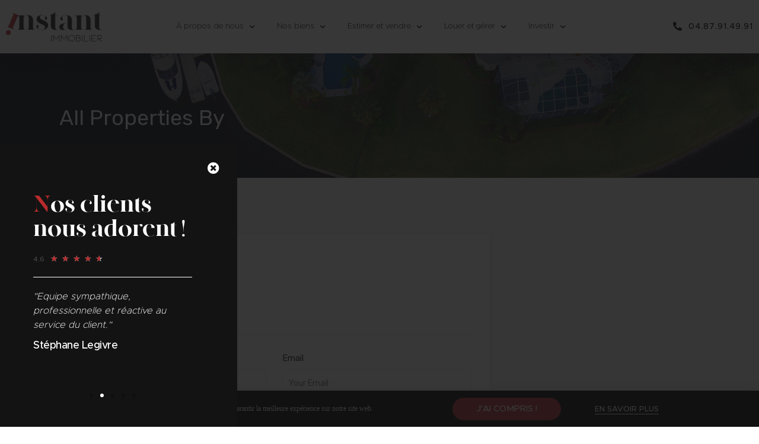

--- FILE ---
content_type: text/html; charset=UTF-8
request_url: https://www.instant-immo.com/author/admin7753/
body_size: 18687
content:
<!doctype html>
<html lang="fr-FR">
<head>
	<meta charset="UTF-8">
	<meta name="viewport" content="width=device-width, initial-scale=1.0, maximum-scale=1.0, user-scalable=no">
	<link rel="profile" href="https://gmpg.org/xfn/11">
	<meta name="format-detection" content="telephone=no">
	<title>admin7753 &#8211; INSTANT IMMOBILIER &#8211; Vivons ensemble votre instant immobilier</title>
<meta name='robots' content='max-image-preview:large' />
<link rel='dns-prefetch' href='//cdn.jsdelivr.net' />
<link rel='dns-prefetch' href='//www.googletagmanager.com' />
<link rel='dns-prefetch' href='//fonts.googleapis.com' />
<link rel="alternate" type="application/rss+xml" title="INSTANT IMMOBILIER - Vivons ensemble votre instant immobilier &raquo; Flux" href="https://www.instant-immo.com/feed/" />
<link rel="alternate" type="application/rss+xml" title="INSTANT IMMOBILIER - Vivons ensemble votre instant immobilier &raquo; Flux des commentaires" href="https://www.instant-immo.com/comments/feed/" />
<link rel="alternate" type="application/rss+xml" title="INSTANT IMMOBILIER - Vivons ensemble votre instant immobilier &raquo; Flux des articles écrits par admin7753" href="https://www.instant-immo.com/author/admin7753/feed/" />
<script type="text/javascript">
window._wpemojiSettings = {"baseUrl":"https:\/\/s.w.org\/images\/core\/emoji\/14.0.0\/72x72\/","ext":".png","svgUrl":"https:\/\/s.w.org\/images\/core\/emoji\/14.0.0\/svg\/","svgExt":".svg","source":{"concatemoji":"https:\/\/www.instant-immo.com\/wp-includes\/js\/wp-emoji-release.min.js?ver=6.1.9"}};
/*! This file is auto-generated */
!function(e,a,t){var n,r,o,i=a.createElement("canvas"),p=i.getContext&&i.getContext("2d");function s(e,t){var a=String.fromCharCode,e=(p.clearRect(0,0,i.width,i.height),p.fillText(a.apply(this,e),0,0),i.toDataURL());return p.clearRect(0,0,i.width,i.height),p.fillText(a.apply(this,t),0,0),e===i.toDataURL()}function c(e){var t=a.createElement("script");t.src=e,t.defer=t.type="text/javascript",a.getElementsByTagName("head")[0].appendChild(t)}for(o=Array("flag","emoji"),t.supports={everything:!0,everythingExceptFlag:!0},r=0;r<o.length;r++)t.supports[o[r]]=function(e){if(p&&p.fillText)switch(p.textBaseline="top",p.font="600 32px Arial",e){case"flag":return s([127987,65039,8205,9895,65039],[127987,65039,8203,9895,65039])?!1:!s([55356,56826,55356,56819],[55356,56826,8203,55356,56819])&&!s([55356,57332,56128,56423,56128,56418,56128,56421,56128,56430,56128,56423,56128,56447],[55356,57332,8203,56128,56423,8203,56128,56418,8203,56128,56421,8203,56128,56430,8203,56128,56423,8203,56128,56447]);case"emoji":return!s([129777,127995,8205,129778,127999],[129777,127995,8203,129778,127999])}return!1}(o[r]),t.supports.everything=t.supports.everything&&t.supports[o[r]],"flag"!==o[r]&&(t.supports.everythingExceptFlag=t.supports.everythingExceptFlag&&t.supports[o[r]]);t.supports.everythingExceptFlag=t.supports.everythingExceptFlag&&!t.supports.flag,t.DOMReady=!1,t.readyCallback=function(){t.DOMReady=!0},t.supports.everything||(n=function(){t.readyCallback()},a.addEventListener?(a.addEventListener("DOMContentLoaded",n,!1),e.addEventListener("load",n,!1)):(e.attachEvent("onload",n),a.attachEvent("onreadystatechange",function(){"complete"===a.readyState&&t.readyCallback()})),(e=t.source||{}).concatemoji?c(e.concatemoji):e.wpemoji&&e.twemoji&&(c(e.twemoji),c(e.wpemoji)))}(window,document,window._wpemojiSettings);
</script>
<style type="text/css">
img.wp-smiley,
img.emoji {
	display: inline !important;
	border: none !important;
	box-shadow: none !important;
	height: 1em !important;
	width: 1em !important;
	margin: 0 0.07em !important;
	vertical-align: -0.1em !important;
	background: none !important;
	padding: 0 !important;
}
</style>
	<link rel='stylesheet' id='wpdpeges-css-css' href='https://www.instant-immo.com/wp-content/plugins/wp-dpe-ges/build/style-index.css?ver=6.1.9' type='text/css' media='all' />
<link rel='stylesheet' id='wp-block-library-css' href='https://www.instant-immo.com/wp-includes/css/dist/block-library/style.min.css?ver=6.1.9' type='text/css' media='all' />
<style id='wp-block-library-theme-inline-css' type='text/css'>
.wp-block-audio figcaption{color:#555;font-size:13px;text-align:center}.is-dark-theme .wp-block-audio figcaption{color:hsla(0,0%,100%,.65)}.wp-block-audio{margin:0 0 1em}.wp-block-code{border:1px solid #ccc;border-radius:4px;font-family:Menlo,Consolas,monaco,monospace;padding:.8em 1em}.wp-block-embed figcaption{color:#555;font-size:13px;text-align:center}.is-dark-theme .wp-block-embed figcaption{color:hsla(0,0%,100%,.65)}.wp-block-embed{margin:0 0 1em}.blocks-gallery-caption{color:#555;font-size:13px;text-align:center}.is-dark-theme .blocks-gallery-caption{color:hsla(0,0%,100%,.65)}.wp-block-image figcaption{color:#555;font-size:13px;text-align:center}.is-dark-theme .wp-block-image figcaption{color:hsla(0,0%,100%,.65)}.wp-block-image{margin:0 0 1em}.wp-block-pullquote{border-top:4px solid;border-bottom:4px solid;margin-bottom:1.75em;color:currentColor}.wp-block-pullquote__citation,.wp-block-pullquote cite,.wp-block-pullquote footer{color:currentColor;text-transform:uppercase;font-size:.8125em;font-style:normal}.wp-block-quote{border-left:.25em solid;margin:0 0 1.75em;padding-left:1em}.wp-block-quote cite,.wp-block-quote footer{color:currentColor;font-size:.8125em;position:relative;font-style:normal}.wp-block-quote.has-text-align-right{border-left:none;border-right:.25em solid;padding-left:0;padding-right:1em}.wp-block-quote.has-text-align-center{border:none;padding-left:0}.wp-block-quote.is-large,.wp-block-quote.is-style-large,.wp-block-quote.is-style-plain{border:none}.wp-block-search .wp-block-search__label{font-weight:700}.wp-block-search__button{border:1px solid #ccc;padding:.375em .625em}:where(.wp-block-group.has-background){padding:1.25em 2.375em}.wp-block-separator.has-css-opacity{opacity:.4}.wp-block-separator{border:none;border-bottom:2px solid;margin-left:auto;margin-right:auto}.wp-block-separator.has-alpha-channel-opacity{opacity:1}.wp-block-separator:not(.is-style-wide):not(.is-style-dots){width:100px}.wp-block-separator.has-background:not(.is-style-dots){border-bottom:none;height:1px}.wp-block-separator.has-background:not(.is-style-wide):not(.is-style-dots){height:2px}.wp-block-table{margin:"0 0 1em 0"}.wp-block-table thead{border-bottom:3px solid}.wp-block-table tfoot{border-top:3px solid}.wp-block-table td,.wp-block-table th{word-break:normal}.wp-block-table figcaption{color:#555;font-size:13px;text-align:center}.is-dark-theme .wp-block-table figcaption{color:hsla(0,0%,100%,.65)}.wp-block-video figcaption{color:#555;font-size:13px;text-align:center}.is-dark-theme .wp-block-video figcaption{color:hsla(0,0%,100%,.65)}.wp-block-video{margin:0 0 1em}.wp-block-template-part.has-background{padding:1.25em 2.375em;margin-top:0;margin-bottom:0}
</style>
<link rel='stylesheet' id='cgb-wp-dpe-ges-style-css' href='https://www.instant-immo.com/wp-content/plugins/wp-dpe-ges/build/style-index.css?ver=0.1.0' type='text/css' media='all' />
<link rel='stylesheet' id='classic-theme-styles-css' href='https://www.instant-immo.com/wp-includes/css/classic-themes.min.css?ver=1' type='text/css' media='all' />
<style id='global-styles-inline-css' type='text/css'>
body{--wp--preset--color--black: #394041;--wp--preset--color--cyan-bluish-gray: #abb8c3;--wp--preset--color--white: #fff;--wp--preset--color--pale-pink: #f78da7;--wp--preset--color--vivid-red: #cf2e2e;--wp--preset--color--luminous-vivid-orange: #ff6900;--wp--preset--color--luminous-vivid-amber: #fcb900;--wp--preset--color--light-green-cyan: #7bdcb5;--wp--preset--color--vivid-green-cyan: #00d084;--wp--preset--color--pale-cyan-blue: #8ed1fc;--wp--preset--color--vivid-cyan-blue: #0693e3;--wp--preset--color--vivid-purple: #9b51e0;--wp--preset--color--primary: #ea723d;--wp--preset--color--orange-dark: #e0652e;--wp--preset--color--secondary: #1ea69a;--wp--preset--color--blue-dark: #1c9d92;--wp--preset--gradient--vivid-cyan-blue-to-vivid-purple: linear-gradient(135deg,rgba(6,147,227,1) 0%,rgb(155,81,224) 100%);--wp--preset--gradient--light-green-cyan-to-vivid-green-cyan: linear-gradient(135deg,rgb(122,220,180) 0%,rgb(0,208,130) 100%);--wp--preset--gradient--luminous-vivid-amber-to-luminous-vivid-orange: linear-gradient(135deg,rgba(252,185,0,1) 0%,rgba(255,105,0,1) 100%);--wp--preset--gradient--luminous-vivid-orange-to-vivid-red: linear-gradient(135deg,rgba(255,105,0,1) 0%,rgb(207,46,46) 100%);--wp--preset--gradient--very-light-gray-to-cyan-bluish-gray: linear-gradient(135deg,rgb(238,238,238) 0%,rgb(169,184,195) 100%);--wp--preset--gradient--cool-to-warm-spectrum: linear-gradient(135deg,rgb(74,234,220) 0%,rgb(151,120,209) 20%,rgb(207,42,186) 40%,rgb(238,44,130) 60%,rgb(251,105,98) 80%,rgb(254,248,76) 100%);--wp--preset--gradient--blush-light-purple: linear-gradient(135deg,rgb(255,206,236) 0%,rgb(152,150,240) 100%);--wp--preset--gradient--blush-bordeaux: linear-gradient(135deg,rgb(254,205,165) 0%,rgb(254,45,45) 50%,rgb(107,0,62) 100%);--wp--preset--gradient--luminous-dusk: linear-gradient(135deg,rgb(255,203,112) 0%,rgb(199,81,192) 50%,rgb(65,88,208) 100%);--wp--preset--gradient--pale-ocean: linear-gradient(135deg,rgb(255,245,203) 0%,rgb(182,227,212) 50%,rgb(51,167,181) 100%);--wp--preset--gradient--electric-grass: linear-gradient(135deg,rgb(202,248,128) 0%,rgb(113,206,126) 100%);--wp--preset--gradient--midnight: linear-gradient(135deg,rgb(2,3,129) 0%,rgb(40,116,252) 100%);--wp--preset--duotone--dark-grayscale: url('#wp-duotone-dark-grayscale');--wp--preset--duotone--grayscale: url('#wp-duotone-grayscale');--wp--preset--duotone--purple-yellow: url('#wp-duotone-purple-yellow');--wp--preset--duotone--blue-red: url('#wp-duotone-blue-red');--wp--preset--duotone--midnight: url('#wp-duotone-midnight');--wp--preset--duotone--magenta-yellow: url('#wp-duotone-magenta-yellow');--wp--preset--duotone--purple-green: url('#wp-duotone-purple-green');--wp--preset--duotone--blue-orange: url('#wp-duotone-blue-orange');--wp--preset--font-size--small: 14px;--wp--preset--font-size--medium: 20px;--wp--preset--font-size--large: 28px;--wp--preset--font-size--x-large: 42px;--wp--preset--font-size--normal: 16px;--wp--preset--font-size--huge: 36px;--wp--preset--spacing--20: 0.44rem;--wp--preset--spacing--30: 0.67rem;--wp--preset--spacing--40: 1rem;--wp--preset--spacing--50: 1.5rem;--wp--preset--spacing--60: 2.25rem;--wp--preset--spacing--70: 3.38rem;--wp--preset--spacing--80: 5.06rem;}:where(.is-layout-flex){gap: 0.5em;}body .is-layout-flow > .alignleft{float: left;margin-inline-start: 0;margin-inline-end: 2em;}body .is-layout-flow > .alignright{float: right;margin-inline-start: 2em;margin-inline-end: 0;}body .is-layout-flow > .aligncenter{margin-left: auto !important;margin-right: auto !important;}body .is-layout-constrained > .alignleft{float: left;margin-inline-start: 0;margin-inline-end: 2em;}body .is-layout-constrained > .alignright{float: right;margin-inline-start: 2em;margin-inline-end: 0;}body .is-layout-constrained > .aligncenter{margin-left: auto !important;margin-right: auto !important;}body .is-layout-constrained > :where(:not(.alignleft):not(.alignright):not(.alignfull)){max-width: var(--wp--style--global--content-size);margin-left: auto !important;margin-right: auto !important;}body .is-layout-constrained > .alignwide{max-width: var(--wp--style--global--wide-size);}body .is-layout-flex{display: flex;}body .is-layout-flex{flex-wrap: wrap;align-items: center;}body .is-layout-flex > *{margin: 0;}:where(.wp-block-columns.is-layout-flex){gap: 2em;}.has-black-color{color: var(--wp--preset--color--black) !important;}.has-cyan-bluish-gray-color{color: var(--wp--preset--color--cyan-bluish-gray) !important;}.has-white-color{color: var(--wp--preset--color--white) !important;}.has-pale-pink-color{color: var(--wp--preset--color--pale-pink) !important;}.has-vivid-red-color{color: var(--wp--preset--color--vivid-red) !important;}.has-luminous-vivid-orange-color{color: var(--wp--preset--color--luminous-vivid-orange) !important;}.has-luminous-vivid-amber-color{color: var(--wp--preset--color--luminous-vivid-amber) !important;}.has-light-green-cyan-color{color: var(--wp--preset--color--light-green-cyan) !important;}.has-vivid-green-cyan-color{color: var(--wp--preset--color--vivid-green-cyan) !important;}.has-pale-cyan-blue-color{color: var(--wp--preset--color--pale-cyan-blue) !important;}.has-vivid-cyan-blue-color{color: var(--wp--preset--color--vivid-cyan-blue) !important;}.has-vivid-purple-color{color: var(--wp--preset--color--vivid-purple) !important;}.has-black-background-color{background-color: var(--wp--preset--color--black) !important;}.has-cyan-bluish-gray-background-color{background-color: var(--wp--preset--color--cyan-bluish-gray) !important;}.has-white-background-color{background-color: var(--wp--preset--color--white) !important;}.has-pale-pink-background-color{background-color: var(--wp--preset--color--pale-pink) !important;}.has-vivid-red-background-color{background-color: var(--wp--preset--color--vivid-red) !important;}.has-luminous-vivid-orange-background-color{background-color: var(--wp--preset--color--luminous-vivid-orange) !important;}.has-luminous-vivid-amber-background-color{background-color: var(--wp--preset--color--luminous-vivid-amber) !important;}.has-light-green-cyan-background-color{background-color: var(--wp--preset--color--light-green-cyan) !important;}.has-vivid-green-cyan-background-color{background-color: var(--wp--preset--color--vivid-green-cyan) !important;}.has-pale-cyan-blue-background-color{background-color: var(--wp--preset--color--pale-cyan-blue) !important;}.has-vivid-cyan-blue-background-color{background-color: var(--wp--preset--color--vivid-cyan-blue) !important;}.has-vivid-purple-background-color{background-color: var(--wp--preset--color--vivid-purple) !important;}.has-black-border-color{border-color: var(--wp--preset--color--black) !important;}.has-cyan-bluish-gray-border-color{border-color: var(--wp--preset--color--cyan-bluish-gray) !important;}.has-white-border-color{border-color: var(--wp--preset--color--white) !important;}.has-pale-pink-border-color{border-color: var(--wp--preset--color--pale-pink) !important;}.has-vivid-red-border-color{border-color: var(--wp--preset--color--vivid-red) !important;}.has-luminous-vivid-orange-border-color{border-color: var(--wp--preset--color--luminous-vivid-orange) !important;}.has-luminous-vivid-amber-border-color{border-color: var(--wp--preset--color--luminous-vivid-amber) !important;}.has-light-green-cyan-border-color{border-color: var(--wp--preset--color--light-green-cyan) !important;}.has-vivid-green-cyan-border-color{border-color: var(--wp--preset--color--vivid-green-cyan) !important;}.has-pale-cyan-blue-border-color{border-color: var(--wp--preset--color--pale-cyan-blue) !important;}.has-vivid-cyan-blue-border-color{border-color: var(--wp--preset--color--vivid-cyan-blue) !important;}.has-vivid-purple-border-color{border-color: var(--wp--preset--color--vivid-purple) !important;}.has-vivid-cyan-blue-to-vivid-purple-gradient-background{background: var(--wp--preset--gradient--vivid-cyan-blue-to-vivid-purple) !important;}.has-light-green-cyan-to-vivid-green-cyan-gradient-background{background: var(--wp--preset--gradient--light-green-cyan-to-vivid-green-cyan) !important;}.has-luminous-vivid-amber-to-luminous-vivid-orange-gradient-background{background: var(--wp--preset--gradient--luminous-vivid-amber-to-luminous-vivid-orange) !important;}.has-luminous-vivid-orange-to-vivid-red-gradient-background{background: var(--wp--preset--gradient--luminous-vivid-orange-to-vivid-red) !important;}.has-very-light-gray-to-cyan-bluish-gray-gradient-background{background: var(--wp--preset--gradient--very-light-gray-to-cyan-bluish-gray) !important;}.has-cool-to-warm-spectrum-gradient-background{background: var(--wp--preset--gradient--cool-to-warm-spectrum) !important;}.has-blush-light-purple-gradient-background{background: var(--wp--preset--gradient--blush-light-purple) !important;}.has-blush-bordeaux-gradient-background{background: var(--wp--preset--gradient--blush-bordeaux) !important;}.has-luminous-dusk-gradient-background{background: var(--wp--preset--gradient--luminous-dusk) !important;}.has-pale-ocean-gradient-background{background: var(--wp--preset--gradient--pale-ocean) !important;}.has-electric-grass-gradient-background{background: var(--wp--preset--gradient--electric-grass) !important;}.has-midnight-gradient-background{background: var(--wp--preset--gradient--midnight) !important;}.has-small-font-size{font-size: var(--wp--preset--font-size--small) !important;}.has-medium-font-size{font-size: var(--wp--preset--font-size--medium) !important;}.has-large-font-size{font-size: var(--wp--preset--font-size--large) !important;}.has-x-large-font-size{font-size: var(--wp--preset--font-size--x-large) !important;}
.wp-block-navigation a:where(:not(.wp-element-button)){color: inherit;}
:where(.wp-block-columns.is-layout-flex){gap: 2em;}
.wp-block-pullquote{font-size: 1.5em;line-height: 1.6;}
</style>
<link rel='stylesheet' id='contact-form-7-css' href='https://www.instant-immo.com/wp-content/plugins/contact-form-7/includes/css/styles.css?ver=5.1.9' type='text/css' media='all' />
<link rel='stylesheet' id='slick-css' href='https://www.instant-immo.com/wp-content/plugins/listing-immo/public/css/slick.css?ver=1.0.0' type='text/css' media='all' />
<link rel='stylesheet' id='choices-css' href='https://cdn.jsdelivr.net/npm/choices.js/public/assets/styles/choices.min.css?ver=1.0.0' type='text/css' media='all' />
<link rel='stylesheet' id='listing-immo-css' href='https://www.instant-immo.com/wp-content/plugins/listing-immo/public/css/listing-immo-public.css?ver=1.0.0' type='text/css' media='all' />
<link rel='stylesheet' id='inspiry-google-fonts-css' href='//fonts.googleapis.com/css?family=Lato%3A400%2C400i%2C700%2C700i%7CRoboto%3A400%2C400i%2C500%2C500i%2C700%2C700i%7COpen%2BSans%3A400%2C400i%2C600%2C600i%2C700%2C700i&#038;subset=latin%2Clatin-ext&#038;ver=3.11.0' type='text/css' media='all' />
<link rel='stylesheet' id='realhomes-rubik-font-css' href='https://fonts.googleapis.com/css?family=Rubik%3A400%2C400i%2C500%2C500i%2C700%2C700i&#038;subset=latin%2Clatin-ext&#038;ver=3.11.0' type='text/css' media='all' />
<link rel='stylesheet' id='flexslider-css' href='https://www.instant-immo.com/wp-content/themes/realhomes/assets/modern/scripts/vendors/flexslider/flexslider.css?ver=2.6.0' type='text/css' media='all' />
<link rel='stylesheet' id='select2-css' href='https://www.instant-immo.com/wp-content/themes/realhomes/assets/modern/scripts/vendors/select2/select2.css?ver=4.0.2' type='text/css' media='all' />
<link rel='stylesheet' id='pretty-photo-css-css' href='https://www.instant-immo.com/wp-content/themes/realhomes/assets/modern/scripts/vendors/prettyphoto/css/prettyPhoto.css?ver=3.1.6' type='text/css' media='all' />
<link rel='stylesheet' id='main-css-css' href='https://www.instant-immo.com/wp-content/themes/realhomes/assets/modern/styles/css/main.css?ver=3.11.0' type='text/css' media='all' />
<link rel='stylesheet' id='font-awesome-5-css' href='https://www.instant-immo.com/wp-content/themes/realhomes/common/font-awesome/css/all.min.css?ver=5.9.0' type='text/css' media='all' />
<link rel='stylesheet' id='font-awesome-4-shims-css' href='https://www.instant-immo.com/wp-content/themes/realhomes/common/font-awesome/css/v4-shims.min.css?ver=5.9.0' type='text/css' media='all' />
<link rel='stylesheet' id='owl-carousel-main-css' href='https://www.instant-immo.com/wp-content/themes/realhomes/common/js/owl-carousel/assets/owl.carousel.min.css?ver=2.3.4' type='text/css' media='all' />
<link rel='stylesheet' id='owl-carousel-default-css' href='https://www.instant-immo.com/wp-content/themes/realhomes/common/js/owl-carousel/assets/owl.theme.default.min.css?ver=2.3.4' type='text/css' media='all' />
<link rel='stylesheet' id='venobox-css' href='https://www.instant-immo.com/wp-content/themes/realhomes/common/js/venobox/venobox.css?ver=1.8.5' type='text/css' media='all' />
<link rel='stylesheet' id='inspiry-frontend-style-css' href='https://www.instant-immo.com/wp-content/themes/realhomes/common/css/frontend-styles.css?ver=3.11.0' type='text/css' media='all' />
<link rel='stylesheet' id='inspiry-country-flags-css-css' href='https://www.instant-immo.com/wp-content/themes/realhomes/common/css/intlTelInput.min.css?ver=3.11.0' type='text/css' media='all' />
<link rel='stylesheet' id='elementor-icons-css' href='https://www.instant-immo.com/wp-content/plugins/elementor/assets/lib/eicons/css/elementor-icons.min.css?ver=5.9.1' type='text/css' media='all' />
<link rel='stylesheet' id='elementor-animations-css' href='https://www.instant-immo.com/wp-content/plugins/elementor/assets/lib/animations/animations.min.css?ver=3.0.15' type='text/css' media='all' />
<link rel='stylesheet' id='elementor-frontend-legacy-css' href='https://www.instant-immo.com/wp-content/plugins/elementor/assets/css/frontend-legacy.min.css?ver=3.0.15' type='text/css' media='all' />
<link rel='stylesheet' id='elementor-frontend-css' href='https://www.instant-immo.com/wp-content/plugins/elementor/assets/css/frontend.min.css?ver=3.0.15' type='text/css' media='all' />
<link rel='stylesheet' id='elementor-post-10-css' href='https://www.instant-immo.com/wp-content/uploads/elementor/css/post-10.css?ver=1670234786' type='text/css' media='all' />
<link rel='stylesheet' id='elementor-pro-css' href='https://www.instant-immo.com/wp-content/plugins/elementor-pro/assets/css/frontend.min.css?ver=3.0.8' type='text/css' media='all' />
<link rel='stylesheet' id='inspiry-elementor-style-css' href='https://www.instant-immo.com/wp-content/themes/realhomes/common/css/elementor-styles.css?ver=3.11.0' type='text/css' media='all' />
<link rel='stylesheet' id='font-awesome-5-all-css' href='https://www.instant-immo.com/wp-content/plugins/elementor/assets/lib/font-awesome/css/all.min.css?ver=3.0.15' type='text/css' media='all' />
<link rel='stylesheet' id='font-awesome-4-shim-css' href='https://www.instant-immo.com/wp-content/plugins/elementor/assets/lib/font-awesome/css/v4-shims.min.css?ver=3.0.15' type='text/css' media='all' />
<link rel='stylesheet' id='elementor-post-4933-css' href='https://www.instant-immo.com/wp-content/uploads/elementor/css/post-4933.css?ver=1670234786' type='text/css' media='all' />
<link rel='stylesheet' id='elementor-post-4930-css' href='https://www.instant-immo.com/wp-content/uploads/elementor/css/post-4930.css?ver=1764686645' type='text/css' media='all' />
<link rel='stylesheet' id='elementor-post-16755-css' href='https://www.instant-immo.com/wp-content/uploads/elementor/css/post-16755.css?ver=1670235306' type='text/css' media='all' />
<link rel='stylesheet' id='elementor-post-95154-css' href='https://www.instant-immo.com/wp-content/uploads/elementor/css/post-95154.css?ver=1715958170' type='text/css' media='all' />
<link rel='stylesheet' id='elementor-post-5366-css' href='https://www.instant-immo.com/wp-content/uploads/elementor/css/post-5366.css?ver=1670234787' type='text/css' media='all' />
<link rel='stylesheet' id='parent-default-css' href='https://www.instant-immo.com/wp-content/themes/realhomes/style.css?ver=6.1.9' type='text/css' media='all' />
<link rel='stylesheet' id='parent-custom-css' href='https://www.instant-immo.com/wp-content/themes/realhomes/assets/modern/styles/css/custom.css?ver=3.11.0' type='text/css' media='all' />
<link rel='stylesheet' id='child-default-css' href='https://www.instant-immo.com/wp-content/themes/realhomes-child/style.css?ver=1.0' type='text/css' media='all' />
<link rel='stylesheet' id='child-custom-css' href='https://www.instant-immo.com/wp-content/themes/realhomes-child/css/child-custom.css?ver=1.4' type='text/css' media='all' />
<link rel='stylesheet' id='google-fonts-1-css' href='https://fonts.googleapis.com/css?family=Roboto%3A100%2C100italic%2C200%2C200italic%2C300%2C300italic%2C400%2C400italic%2C500%2C500italic%2C600%2C600italic%2C700%2C700italic%2C800%2C800italic%2C900%2C900italic%7CRoboto+Slab%3A100%2C100italic%2C200%2C200italic%2C300%2C300italic%2C400%2C400italic%2C500%2C500italic%2C600%2C600italic%2C700%2C700italic%2C800%2C800italic%2C900%2C900italic%7CMontserrat%3A100%2C100italic%2C200%2C200italic%2C300%2C300italic%2C400%2C400italic%2C500%2C500italic%2C600%2C600italic%2C700%2C700italic%2C800%2C800italic%2C900%2C900italic&#038;ver=6.1.9' type='text/css' media='all' />
<link rel='stylesheet' id='elementor-icons-shared-0-css' href='https://www.instant-immo.com/wp-content/plugins/elementor/assets/lib/font-awesome/css/fontawesome.min.css?ver=5.12.0' type='text/css' media='all' />
<link rel='stylesheet' id='elementor-icons-fa-solid-css' href='https://www.instant-immo.com/wp-content/plugins/elementor/assets/lib/font-awesome/css/solid.min.css?ver=5.12.0' type='text/css' media='all' />
<link rel='stylesheet' id='elementor-icons-fa-brands-css' href='https://www.instant-immo.com/wp-content/plugins/elementor/assets/lib/font-awesome/css/brands.min.css?ver=5.12.0' type='text/css' media='all' />
<script type='text/javascript' src='https://www.instant-immo.com/wp-includes/js/jquery/jquery.min.js?ver=3.6.1' id='jquery-core-js'></script>
<script type='text/javascript' src='https://www.instant-immo.com/wp-includes/js/jquery/jquery-migrate.min.js?ver=3.3.2' id='jquery-migrate-js'></script>
<script type='text/javascript' src='https://www.instant-immo.com/wp-content/themes/realhomes/common/font-awesome/js/v4-shims.js?ver=3.11.0' id='v4-shims-js-js'></script>
<script type='text/javascript' src='https://www.instant-immo.com/wp-content/plugins/elementor/assets/lib/font-awesome/js/v4-shims.min.js?ver=3.0.15' id='font-awesome-4-shim-js'></script>
<script type='text/javascript' src='https://www.googletagmanager.com/gtag/js?id=UA-181306900-1' id='google_gtagjs-js' async></script>
<script type='text/javascript' id='google_gtagjs-js-after'>
window.dataLayer = window.dataLayer || [];function gtag(){dataLayer.push(arguments);}
gtag('js', new Date());
gtag('set', 'developer_id.dZTNiMT', true);
gtag('config', 'UA-181306900-1', {"anonymize_ip":true} );
</script>
<link rel="https://api.w.org/" href="https://www.instant-immo.com/wp-json/" /><link rel="alternate" type="application/json" href="https://www.instant-immo.com/wp-json/wp/v2/users/1" /><link rel="EditURI" type="application/rsd+xml" title="RSD" href="https://www.instant-immo.com/xmlrpc.php?rsd" />
<link rel="wlwmanifest" type="application/wlwmanifest+xml" href="https://www.instant-immo.com/wp-includes/wlwmanifest.xml" />
<meta name="generator" content="WordPress 6.1.9" />
<meta name="generator" content="Site Kit by Google 1.18.0" /><style type="text/css">.recentcomments a{display:inline !important;padding:0 !important;margin:0 !important;}</style><link rel="icon" href="https://www.instant-immo.com/wp-content/uploads/2020/06/logo-favicon.png" sizes="32x32" />
<link rel="icon" href="https://www.instant-immo.com/wp-content/uploads/2020/06/logo-favicon.png" sizes="192x192" />
<link rel="apple-touch-icon" href="https://www.instant-immo.com/wp-content/uploads/2020/06/logo-favicon.png" />
<meta name="msapplication-TileImage" content="https://www.instant-immo.com/wp-content/uploads/2020/06/logo-favicon.png" />
		<style type="text/css" id="wp-custom-css">
			

/** Start Block Kit CSS: 141-3-1d55f1e76be9fb1a8d9de88accbe962f **/

.envato-kit-138-bracket .elementor-widget-container > *:before{
	content:"[";
	color:#ffab00;
	display:inline-block;
	margin-right:4px;
	line-height:1em;
	position:relative;
	top:-1px;
}

.envato-kit-138-bracket .elementor-widget-container > *:after{
	content:"]";
	color:#ffab00;
	display:inline-block;
	margin-left:4px;
	line-height:1em;
	position:relative;
	top:-1px;
}

/** End Block Kit CSS: 141-3-1d55f1e76be9fb1a8d9de88accbe962f **/



/** Start Block Kit CSS: 144-3-3a7d335f39a8579c20cdf02f8d462582 **/

.envato-block__preview{overflow: visible;}

/* Envato Kit 141 Custom Styles - Applied to the element under Advanced */

.elementor-headline-animation-type-drop-in .elementor-headline-dynamic-wrapper{
	text-align: center;
}
.envato-kit-141-top-0 h1,
.envato-kit-141-top-0 h2,
.envato-kit-141-top-0 h3,
.envato-kit-141-top-0 h4,
.envato-kit-141-top-0 h5,
.envato-kit-141-top-0 h6,
.envato-kit-141-top-0 p {
	margin-top: 0;
}

.envato-kit-141-newsletter-inline .elementor-field-textual.elementor-size-md {
	padding-left: 1.5rem;
	padding-right: 1.5rem;
}

.envato-kit-141-bottom-0 p {
	margin-bottom: 0;
}

.envato-kit-141-bottom-8 .elementor-price-list .elementor-price-list-item .elementor-price-list-header {
	margin-bottom: .5rem;
}

.envato-kit-141.elementor-widget-testimonial-carousel.elementor-pagination-type-bullets .swiper-container {
	padding-bottom: 52px;
}

.envato-kit-141-display-inline {
	display: inline-block;
}

.envato-kit-141 .elementor-slick-slider ul.slick-dots {
	bottom: -40px;
}

/** End Block Kit CSS: 144-3-3a7d335f39a8579c20cdf02f8d462582 **/



/** Start Block Kit CSS: 136-3-fc37602abad173a9d9d95d89bbe6bb80 **/

.envato-block__preview{overflow: visible !important;}

/** End Block Kit CSS: 136-3-fc37602abad173a9d9d95d89bbe6bb80 **/



/** Start Block Kit CSS: 142-3-a175df65179b9ef6a5ca9f1b2c0202b9 **/

.envato-block__preview{
	overflow: visible;
}

/* Border Radius */
.envato-kit-139-accordion .elementor-widget-container{
	border-radius: 10px !important;
}
.envato-kit-139-map iframe,
.envato-kit-139-slider .slick-slide,
.envato-kit-139-flipbox .elementor-flip-box div{
		border-radius: 10px !important;

}


/** End Block Kit CSS: 142-3-a175df65179b9ef6a5ca9f1b2c0202b9 **/

		</style>
		</head>
<body data-rsssl=1 class="archive author author-admin7753 author-1 wp-custom-logo wp-embed-responsive  design_modern sticky-header inspiry_mod_header_variation_one inspriry_search_form_hidden_in_header inspiry_mod_search_form_smart inspiry_body_floating_features_show elementor-default elementor-kit-10 elementor-page-16755">
<div class="rh_wrap rh_wrap_stick_footer">		<div data-elementor-type="header" data-elementor-id="4933" class="elementor elementor-4933 elementor-location-header" data-elementor-settings="[]">
		<div class="elementor-section-wrap">
					<section class="elementor-section elementor-top-section elementor-element elementor-element-4c936d96 elementor-section-height-min-height elementor-section-boxed elementor-section-height-default elementor-section-items-middle" data-id="4c936d96" data-element_type="section" data-settings="{&quot;background_background&quot;:&quot;classic&quot;,&quot;sticky&quot;:&quot;top&quot;,&quot;sticky_on&quot;:[&quot;desktop&quot;,&quot;tablet&quot;,&quot;mobile&quot;],&quot;sticky_offset&quot;:0,&quot;sticky_effects_offset&quot;:0}">
						<div class="elementor-container elementor-column-gap-default">
							<div class="elementor-row">
					<div class="elementor-column elementor-col-33 elementor-top-column elementor-element elementor-element-37bc4b8f" data-id="37bc4b8f" data-element_type="column">
			<div class="elementor-column-wrap elementor-element-populated">
							<div class="elementor-widget-wrap">
						<div class="elementor-element elementor-element-734fff82 elementor-widget elementor-widget-image" data-id="734fff82" data-element_type="widget" data-widget_type="image.default">
				<div class="elementor-widget-container">
					<div class="elementor-image">
											<a href="https://www.instant-immo.com">
							<img width="2316" height="714" src="https://www.instant-immo.com/wp-content/uploads/2020/06/LOGO-INSTANT-SEUL.png" class="attachment-full size-full" alt="" decoding="async" loading="lazy" srcset="https://www.instant-immo.com/wp-content/uploads/2020/06/LOGO-INSTANT-SEUL.png 2316w, https://www.instant-immo.com/wp-content/uploads/2020/06/LOGO-INSTANT-SEUL-300x92.png 300w, https://www.instant-immo.com/wp-content/uploads/2020/06/LOGO-INSTANT-SEUL-1024x316.png 1024w, https://www.instant-immo.com/wp-content/uploads/2020/06/LOGO-INSTANT-SEUL-768x237.png 768w, https://www.instant-immo.com/wp-content/uploads/2020/06/LOGO-INSTANT-SEUL-1536x474.png 1536w, https://www.instant-immo.com/wp-content/uploads/2020/06/LOGO-INSTANT-SEUL-2048x631.png 2048w, https://www.instant-immo.com/wp-content/uploads/2020/06/LOGO-INSTANT-SEUL-150x46.png 150w" sizes="(max-width: 2316px) 100vw, 2316px" />								</a>
											</div>
				</div>
				</div>
						</div>
					</div>
		</div>
				<div class="elementor-column elementor-col-33 elementor-top-column elementor-element elementor-element-596eb022" data-id="596eb022" data-element_type="column">
			<div class="elementor-column-wrap elementor-element-populated">
							<div class="elementor-widget-wrap">
						<div class="elementor-element elementor-element-6936bc51 elementor-nav-menu__align-center elementor-nav-menu--stretch elementor-nav-menu__text-align-center elementor-nav-menu--indicator-chevron elementor-nav-menu--dropdown-tablet elementor-nav-menu--toggle elementor-nav-menu--burger elementor-widget elementor-widget-nav-menu" data-id="6936bc51" data-element_type="widget" data-settings="{&quot;full_width&quot;:&quot;stretch&quot;,&quot;layout&quot;:&quot;horizontal&quot;,&quot;toggle&quot;:&quot;burger&quot;}" data-widget_type="nav-menu.default">
				<div class="elementor-widget-container">
						<nav role="navigation" class="elementor-nav-menu--main elementor-nav-menu__container elementor-nav-menu--layout-horizontal e--pointer-underline e--animation-drop-out"><ul id="menu-1-6936bc51" class="elementor-nav-menu"><li class="menu-item menu-item-type-custom menu-item-object-custom menu-item-has-children menu-item-5288"><a class="elementor-item">À propos de nous</a>
<ul class="sub-menu elementor-nav-menu--dropdown">
	<li class="menu-item menu-item-type-post_type menu-item-object-page menu-item-5720"><a href="https://www.instant-immo.com/a-propos-de-nous/" class="elementor-sub-item">Notre agence</a></li>
	<li class="menu-item menu-item-type-post_type menu-item-object-page menu-item-105211"><a href="https://www.instant-immo.com/notre-team/" class="elementor-sub-item">Notre team</a></li>
	<li class="menu-item menu-item-type-post_type menu-item-object-page menu-item-5601"><a href="https://www.instant-immo.com/nous-rejoindre/" class="elementor-sub-item">Nous rejoindre</a></li>
	<li class="menu-item menu-item-type-post_type menu-item-object-page menu-item-has-children menu-item-5595"><a href="https://www.instant-immo.com/nous-contacter/" class="elementor-sub-item">Nous contacter</a>
	<ul class="sub-menu elementor-nav-menu--dropdown">
		<li class="menu-item menu-item-type-post_type menu-item-object-page menu-item-5721"><a href="https://www.instant-immo.com/notre-team/" class="elementor-sub-item">Nous contacter</a></li>
	</ul>
</li>
</ul>
</li>
<li class="menu-item menu-item-type-custom menu-item-object-custom menu-item-has-children menu-item-5283"><a class="elementor-item">Nos biens</a>
<ul class="sub-menu elementor-nav-menu--dropdown">
	<li class="menu-item menu-item-type-custom menu-item-object-custom menu-item-6956"><a href="/nos-biens/?localisation=&#038;type=&#038;statut=vente" class="elementor-sub-item">Nos biens à la vente</a></li>
	<li class="menu-item menu-item-type-custom menu-item-object-custom menu-item-6957"><a href="/nos-biens/?localisation=&#038;type=&#038;statut=location" class="elementor-sub-item">Nos biens à la location</a></li>
	<li class="menu-item menu-item-type-post_type menu-item-object-page menu-item-95156"><a href="https://www.instant-immo.com/nos-bien-vendus/" class="elementor-sub-item">Nos biens vendus</a></li>
</ul>
</li>
<li class="menu-item menu-item-type-custom menu-item-object-custom menu-item-has-children menu-item-5284"><a class="elementor-item">Estimer et vendre</a>
<ul class="sub-menu elementor-nav-menu--dropdown">
	<li class="menu-item menu-item-type-post_type menu-item-object-page menu-item-5433"><a href="https://www.instant-immo.com/estimation/" class="elementor-sub-item">Estimation en ligne</a></li>
	<li class="menu-item menu-item-type-post_type menu-item-object-page menu-item-5432"><a href="https://www.instant-immo.com/estimer-votre-bien/" class="elementor-sub-item">Estimer votre bien</a></li>
	<li class="menu-item menu-item-type-post_type menu-item-object-page menu-item-5439"><a href="https://www.instant-immo.com/prendre-rendez-vous/" class="elementor-sub-item">Prendre rendez-vous</a></li>
	<li class="menu-item menu-item-type-post_type menu-item-object-page menu-item-5434"><a href="https://www.instant-immo.com/nos-engagements/" class="elementor-sub-item">Nos engagements</a></li>
</ul>
</li>
<li class="menu-item menu-item-type-custom menu-item-object-custom menu-item-has-children menu-item-5285"><a class="elementor-item">Louer et gérer</a>
<ul class="sub-menu elementor-nav-menu--dropdown">
	<li class="menu-item menu-item-type-post_type menu-item-object-page menu-item-5440"><a href="https://www.instant-immo.com/estimation-2/" class="elementor-sub-item">Estimer votre loyer</a></li>
	<li class="menu-item menu-item-type-post_type menu-item-object-page menu-item-5441"><a href="https://www.instant-immo.com/faire-gerer/" class="elementor-sub-item">Faire gérer</a></li>
	<li class="menu-item menu-item-type-post_type menu-item-object-page menu-item-5468"><a href="https://www.instant-immo.com/prendre-rendez-vous-2/" class="elementor-sub-item">Prendre rendez-vous</a></li>
</ul>
</li>
<li class="menu-item menu-item-type-custom menu-item-object-custom menu-item-has-children menu-item-5286"><a class="elementor-item">Investir</a>
<ul class="sub-menu elementor-nav-menu--dropdown">
	<li class="menu-item menu-item-type-post_type menu-item-object-page menu-item-5522"><a href="https://www.instant-immo.com/mandat-de-recherche/" class="elementor-sub-item">Mandat de recherche</a></li>
	<li class="menu-item menu-item-type-post_type menu-item-object-page menu-item-5523"><a href="https://www.instant-immo.com/cle-en-main-investissement/" class="elementor-sub-item">Clé en main investissement</a></li>
</ul>
</li>
</ul></nav>
					<div class="elementor-menu-toggle" role="button" tabindex="0" aria-label="Permuter le menu" aria-expanded="false">
			<i class="eicon-menu-bar" aria-hidden="true"></i>
			<span class="elementor-screen-only">Menu</span>
		</div>
			<nav class="elementor-nav-menu--dropdown elementor-nav-menu__container" role="navigation" aria-hidden="true"><ul id="menu-2-6936bc51" class="elementor-nav-menu"><li class="menu-item menu-item-type-custom menu-item-object-custom menu-item-has-children menu-item-5288"><a class="elementor-item">À propos de nous</a>
<ul class="sub-menu elementor-nav-menu--dropdown">
	<li class="menu-item menu-item-type-post_type menu-item-object-page menu-item-5720"><a href="https://www.instant-immo.com/a-propos-de-nous/" class="elementor-sub-item">Notre agence</a></li>
	<li class="menu-item menu-item-type-post_type menu-item-object-page menu-item-105211"><a href="https://www.instant-immo.com/notre-team/" class="elementor-sub-item">Notre team</a></li>
	<li class="menu-item menu-item-type-post_type menu-item-object-page menu-item-5601"><a href="https://www.instant-immo.com/nous-rejoindre/" class="elementor-sub-item">Nous rejoindre</a></li>
	<li class="menu-item menu-item-type-post_type menu-item-object-page menu-item-has-children menu-item-5595"><a href="https://www.instant-immo.com/nous-contacter/" class="elementor-sub-item">Nous contacter</a>
	<ul class="sub-menu elementor-nav-menu--dropdown">
		<li class="menu-item menu-item-type-post_type menu-item-object-page menu-item-5721"><a href="https://www.instant-immo.com/notre-team/" class="elementor-sub-item">Nous contacter</a></li>
	</ul>
</li>
</ul>
</li>
<li class="menu-item menu-item-type-custom menu-item-object-custom menu-item-has-children menu-item-5283"><a class="elementor-item">Nos biens</a>
<ul class="sub-menu elementor-nav-menu--dropdown">
	<li class="menu-item menu-item-type-custom menu-item-object-custom menu-item-6956"><a href="/nos-biens/?localisation=&#038;type=&#038;statut=vente" class="elementor-sub-item">Nos biens à la vente</a></li>
	<li class="menu-item menu-item-type-custom menu-item-object-custom menu-item-6957"><a href="/nos-biens/?localisation=&#038;type=&#038;statut=location" class="elementor-sub-item">Nos biens à la location</a></li>
	<li class="menu-item menu-item-type-post_type menu-item-object-page menu-item-95156"><a href="https://www.instant-immo.com/nos-bien-vendus/" class="elementor-sub-item">Nos biens vendus</a></li>
</ul>
</li>
<li class="menu-item menu-item-type-custom menu-item-object-custom menu-item-has-children menu-item-5284"><a class="elementor-item">Estimer et vendre</a>
<ul class="sub-menu elementor-nav-menu--dropdown">
	<li class="menu-item menu-item-type-post_type menu-item-object-page menu-item-5433"><a href="https://www.instant-immo.com/estimation/" class="elementor-sub-item">Estimation en ligne</a></li>
	<li class="menu-item menu-item-type-post_type menu-item-object-page menu-item-5432"><a href="https://www.instant-immo.com/estimer-votre-bien/" class="elementor-sub-item">Estimer votre bien</a></li>
	<li class="menu-item menu-item-type-post_type menu-item-object-page menu-item-5439"><a href="https://www.instant-immo.com/prendre-rendez-vous/" class="elementor-sub-item">Prendre rendez-vous</a></li>
	<li class="menu-item menu-item-type-post_type menu-item-object-page menu-item-5434"><a href="https://www.instant-immo.com/nos-engagements/" class="elementor-sub-item">Nos engagements</a></li>
</ul>
</li>
<li class="menu-item menu-item-type-custom menu-item-object-custom menu-item-has-children menu-item-5285"><a class="elementor-item">Louer et gérer</a>
<ul class="sub-menu elementor-nav-menu--dropdown">
	<li class="menu-item menu-item-type-post_type menu-item-object-page menu-item-5440"><a href="https://www.instant-immo.com/estimation-2/" class="elementor-sub-item">Estimer votre loyer</a></li>
	<li class="menu-item menu-item-type-post_type menu-item-object-page menu-item-5441"><a href="https://www.instant-immo.com/faire-gerer/" class="elementor-sub-item">Faire gérer</a></li>
	<li class="menu-item menu-item-type-post_type menu-item-object-page menu-item-5468"><a href="https://www.instant-immo.com/prendre-rendez-vous-2/" class="elementor-sub-item">Prendre rendez-vous</a></li>
</ul>
</li>
<li class="menu-item menu-item-type-custom menu-item-object-custom menu-item-has-children menu-item-5286"><a class="elementor-item">Investir</a>
<ul class="sub-menu elementor-nav-menu--dropdown">
	<li class="menu-item menu-item-type-post_type menu-item-object-page menu-item-5522"><a href="https://www.instant-immo.com/mandat-de-recherche/" class="elementor-sub-item">Mandat de recherche</a></li>
	<li class="menu-item menu-item-type-post_type menu-item-object-page menu-item-5523"><a href="https://www.instant-immo.com/cle-en-main-investissement/" class="elementor-sub-item">Clé en main investissement</a></li>
</ul>
</li>
</ul></nav>
				</div>
				</div>
						</div>
					</div>
		</div>
				<div class="elementor-column elementor-col-33 elementor-top-column elementor-element elementor-element-2bba5e88" data-id="2bba5e88" data-element_type="column">
			<div class="elementor-column-wrap elementor-element-populated">
							<div class="elementor-widget-wrap">
						<div class="elementor-element elementor-element-b4a5d7e elementor-align-right elementor-mobile-align-center elementor-hidden-phone elementor-icon-list--layout-traditional elementor-list-item-link-full_width elementor-widget elementor-widget-icon-list" data-id="b4a5d7e" data-element_type="widget" data-widget_type="icon-list.default">
				<div class="elementor-widget-container">
					<ul class="elementor-icon-list-items">
							<li class="elementor-icon-list-item">
											<span class="elementor-icon-list-icon">
							<i aria-hidden="true" class="fas fa-phone-alt"></i>						</span>
										<span class="elementor-icon-list-text">04.87.91.49.91</span>
									</li>
						</ul>
				</div>
				</div>
						</div>
					</div>
		</div>
								</div>
					</div>
		</section>
				</div>
		</div>
			<section class="rh_banner rh_banner__image" style="background-image: url('https://www.instant-immo.com/wp-content/themes/realhomes/assets/modern/images/banner.jpg');">

		<div class="rh_banner__cover"></div>
		<!-- /.rh_banner__cover -->

		<div class="rh_banner__wrap">

			<h2 class="rh_banner__title">
				All Properties By			</h2>
			<!-- /.rh_banner__title -->

		</div>
		<!-- /.rh_banner__wrap -->

	</section>
	<!-- /.rh_banner -->
	
	<section class="rh_section rh_section--flex rh_wrap--padding rh_wrap--topPadding">

		<div class="rh_page rh_page__agents rh_page__main">

			
			<div class="rh_agent_profile">
    <article class="rh_agent_card">
        <div class="rh_agent_card__wrap">
            <div class="rh_agent_card__head">
                <figure class="rh_agent_card__dp picture">
		            <img alt='' src='https://secure.gravatar.com/avatar/64c591e479894ae9c45c4271234607ec?s=210&#038;d=mm&#038;r=g' srcset='https://secure.gravatar.com/avatar/64c591e479894ae9c45c4271234607ec?s=420&#038;d=mm&#038;r=g 2x' class='avatar avatar-210 photo' height='210' width='210' loading='lazy' decoding='async'/>                </figure>
                <div class="rh_agent_card__name">
	                                        <h3 class="name">admin7753</h3>
	                	                                </div>
                <div class="social single-agent-profile-social">
		                            </div>
            </div>

	                        <div class="rh_content rh_agent_profile__excerpt">
                    <p></p>
                </div>
	        
            <div class="rh_agent_card__details">
                <div class="rh_agent_card__contact">
                    <div class="rh_agent_card__contact_wrap">
	                    
	                    
	                    
	                    
	                                                <p class="contact email">Email: <a href="mailto:&#109;ir&#111;&#109;&#97;rvi&#110;&#64;&#103;&#109;a&#105;l&#46;&#99;&#111;&#109;">mir&#111;&#109;a&#114;vi&#110;&#64;g&#109;&#97;&#105;&#108;&#46;&#99;om</a></p>
	                    
	                                        </div>
                </div>
            </div>

            <div class="horizontal-border"></div>

	                        <div class="rh_agent_profile__contact_form">
                    <div class="rh_agent_form">
                        <form id="agent-single-form" class="" method="post" action="https://www.instant-immo.com/wp-admin/admin-ajax.php">
                            <div class="rh_agent_form__field rh_agent_form__text">
                                <label for="name">Name</label>
                                <input type="text" name="name" id="name" placeholder="Your Name" class="required" title="* Please provide your name">
                            </div>
                            <div class="rh_agent_form__field rh_agent_form__text">
                                <label for="email">Email</label>
                                <input type="text" name="email" id="email" placeholder="Your Email" class="email required" title="* Please provide valid email address">
                            </div>
                            <div class="rh_agent_form__field rh_agent_form__text">
                                <label for="phone">Phone</label>
                                <input type="text" name="phone" id="phone" placeholder="Your Phone" class="digits required" title="* Please provide valid phone number">
                            </div>
                            <div class="rh_agent_form__field rh_agent_form__textarea">
                                <label for="comment">Message</label>
                                <textarea rows="6" name="message" id="comment" class="required" placeholder="Your Message" title="* Please provide your message"></textarea>
                            </div>
	                                                    <div class="rh_agent_form__row">
                                <input type="hidden" name="nonce" value="1d9ab90cb7"/>
                                <input type="hidden" name="target" value="mir&#111;&#109;&#97;&#114;&#118;in&#64;&#103;&#109;a&#105;&#108;.&#99;om">
                                <input type="hidden" name="action" value="send_message_to_agent" />
						        <input type="hidden" name="author_id" value="1">                                <input type="submit" id="submit-button" value="Send Message"  name="submit" class="rh_btn rh_btn--primary">
                                <span id="ajax-loader"><svg xmlns="http://www.w3.org/2000/svg" xmlns:xlink="http://www.w3.org/1999/xlink" width="32px" height="32px" viewBox="0 0 128 128" xml:space="preserve"><rect x="0" y="0" width="100%" height="100%" fill="#FFFFFF" /><g><path d="M75.4 126.63a11.43 11.43 0 0 1-2.1-22.65 40.9 40.9 0 0 0 30.5-30.6 11.4 11.4 0 1 1 22.27 4.87h.02a63.77 63.77 0 0 1-47.8 48.05v-.02a11.38 11.38 0 0 1-2.93.37z" fill="#1ea69a" fill-opacity="1"/><animateTransform attributeName="transform" type="rotate" from="0 64 64" to="360 64 64" dur="1000ms" repeatCount="indefinite"></animateTransform></g></svg>
</span>
                            </div>
                            <div class="rh_agent_form__row">
                                <div id="error-container"></div>
                                <div id="message-container"></div>
                            </div>
                        </form>
                    </div>
                </div>
	                </div>
    </article>
</div>
			<div class="rh_page__head rh_page--single_agent">

				<h2 class="rh_page__title">
					<span class="sub">My Listings</span>
				</h2>
				<!-- /.rh_page__title -->

			</div>
			<!-- /.rh_page__head -->

			<div class="rh_page__section">
				
<article class="rh_list_card">

	<div class="rh_list_card__wrap">

		<figure class="rh_list_card__thumbnail">
            <div class="rh_figure_property_list_one">
			
			<a href="https://www.instant-immo.com/?p=5067">
									<div class="post_thumbnail" style="background: url('https://placehold.it/400x300&#038;text=INSTANT+IMMOBILIER+-+Vivons+ensemble+votre+instant+immobilier') 50% 50% no-repeat; background-size: cover;"></div>					<!-- /.post_thumbnail -->
							</a>

			<div class="rh_overlay"></div>
			<div class="rh_overlay__contents rh_overlay__fadeIn-bottom">
				<a href="https://www.instant-immo.com/?p=5067">Découvrir le bien</a>
			</div>
			<!-- /.rh_overlay__contents -->

			
            </div>
			<div class="rh_list_card__btns">

				                        <form action="https://www.instant-immo.com/wp-admin/admin-ajax.php" method="post"
                              class="add-to-favorite-form">
                            <input type="hidden" name="property_id" value="5067"/>
                            <input type="hidden" name="action" value="add_to_favorite"/>
                        </form>
                        <span class="favorite-placeholder highlight__red hide"
                              data-tooltip="Added to favorites">
                            <svg xmlns="http://www.w3.org/2000/svg" width="24" height="24" viewBox="0 0 24 21">
  <path class="rh_svg" d="M1089.48,1923.98a6.746,6.746,0,0,1,9.54,9.54L1089,1943l-10.02-9.48a6.746,6.746,0,0,1,9.54-9.54A0.641,0.641,0,0,0,1089.48,1923.98Z" transform="translate(-1077 -1922)"/>
</svg>                        </span>
                        <a href="#" class="favorite add-to-favorite"
                           data-tooltip="Add to favorites">
							<svg xmlns="http://www.w3.org/2000/svg" width="24" height="24" viewBox="0 0 24 21">
  <path class="rh_svg" d="M1089.48,1923.98a6.746,6.746,0,0,1,9.54,9.54L1089,1943l-10.02-9.48a6.746,6.746,0,0,1,9.54-9.54A0.641,0.641,0,0,0,1089.48,1923.98Z" transform="translate(-1077 -1922)"/>
</svg>                        </a>
						
<span class="add-to-compare-span"
      data-button-id = "5067"
      data-button-title = "Maison Pont de cheruy"
      data-button-url = "https://www.instant-immo.com/?p=5067"
>
			<span class="compare-placeholder highlight hide" data-tooltip="Added to compare">
			<svg xmlns="http://www.w3.org/2000/svg" width="24" height="24" viewBox="0 0 24 24">
  <path d="M1144,1942l-8,1v3l-7-5,7-5v3l8,1A1,1,0,0,1,1144,1942Zm-22-14,8,1v3l7-5-7-5v3l-8,1A1,1,0,0,0,1122,1928Z" transform="translate(-1121 -1922)"/>
</svg>
		</span>
		<a class="rh_trigger_compare add-to-compare" data-tooltip="Add to compare" data-property-id="5067" href="https://www.instant-immo.com/wp-admin/admin-ajax.php">
			<svg xmlns="http://www.w3.org/2000/svg" width="24" height="24" viewBox="0 0 24 24">
  <path d="M1144,1942l-8,1v3l-7-5,7-5v3l8,1A1,1,0,0,1,1144,1942Zm-22-14,8,1v3l7-5-7-5v3l-8,1A1,1,0,0,0,1122,1928Z" transform="translate(-1121 -1922)"/>
</svg>
		</a>
		</span>
			</div>
			<!-- /.rh_list_card__btns -->
		</figure>
		<!-- /.rh_list_card__thumbnail -->

		<div class="rh_list_card__details_wrap">

			<div class="rh_list_card__details">

				<h3>
					<a href="https://www.instant-immo.com/?p=5067">Maison Pont de cheruy</a>
				</h3>
                
				<p class="rh_list_card__excerpt"></p>
				<!-- /.rh_list_card__excerpt -->

				<div class="rh_list_card__meta_wrap">

											<div class="rh_list_card__meta">
							<span class="rh_meta_titles">
								Bedrooms							</span>
							<div>
								<svg class="rh_svg" xmlns="http://www.w3.org/2000/svg" width="24" height="24" viewBox="0 0 24 24">
 <defs>
  </defs>
  <path d="M1111.91,600.993h16.17a2.635,2.635,0,0,1,2.68,1.773l1.21,11.358a2.456,2.456,0,0,1-2.61,2.875h-18.73a2.46,2.46,0,0,1-2.61-2.875l1.21-11.358A2.635,2.635,0,0,1,1111.91,600.993Zm0.66-7.994h3.86c1.09,0,2.57.135,2.57,1l0.01,3.463c0.14,0.838-1.72,1.539-2.93,1.539h-4.17c-1.21,0-2.07-.7-1.92-1.539l0.37-3.139A2.146,2.146,0,0,1,1112.57,593Zm11,0h3.86a2.123,2.123,0,0,1,2.2,1.325l0.38,3.139c0.14,0.838-.72,1.539-1.93,1.539h-5.17c-1.21,0-2.07-.7-1.92-1.539L1121,594C1121,593.1,1122.48,593,1123.57,593Z" transform="translate(-1108 -593)"/>
</svg>
								<span class="figure">2</span>
							</div>
						</div>						<!-- /.rh_list_card__meta -->
					
					
											<div class="rh_list_card__meta">
							<span class="rh_meta_titles">
								Area							</span>
							<div>
								<svg class="rh_svg" version="1.1" xmlns="http://www.w3.org/2000/svg" xmlns:xlink="http://www.w3.org/1999/xlink" x="0px" y="0px"
	 width="24px" height="24px" viewBox="0 0 24 24" enable-background="new 0 0 24 24" xml:space="preserve">
<g>
	<circle cx="2" cy="2" r="2"/>
</g>
<g>
	<circle cx="2" cy="22" r="2"/>
</g>
<g>
	<circle cx="22" cy="2" r="2"/>
</g>
<rect x="1" y="1" width="2" height="22"/>
<rect x="1" y="1" width="22" height="2"/>
<path opacity="0.5" d="M23,20.277V1h-2v19.277C20.7,20.452,20.452,20.7,20.277,21H1v2h19.277c0.347,0.596,0.984,1,1.723,1
	c1.104,0,2-0.896,2-2C24,21.262,23.596,20.624,23,20.277z"/>
</svg>
								<span class="figure">
									123								</span>
																	<span class="label">
										m2									</span>
															</div>
						</div>						<!-- /.rh_list_card__meta -->
					
				</div>
				<!-- /.rh_list_card__meta_wrap -->

			</div>
			<!-- /.rh_list_card__details -->

			<div class="rh_list_card__priceLabel">

				<div class="rh_list_card__price">
					<span class="status">
											</span>
					<!-- /.rh_prop_card__type -->

					<p class="price">
											</p>
					<!-- /.price -->
				</div>
				<!-- /.rh_list_card__price -->

				
			</div>
			<!-- /.rh_list_card__priceLabel -->

		</div>
		<!-- /.rh_list_card__details_wrap -->

	</div>
	<!-- /.rh_list_card__wrap -->

</article><!-- /.rh_list_card -->

<article class="rh_list_card">

	<div class="rh_list_card__wrap">

		<figure class="rh_list_card__thumbnail">
            <div class="rh_figure_property_list_one">
							<div class="rh_label rh_label__list">
					<div class="rh_label__wrap">
						Featured						<span></span>
					</div>
				</div>				<!-- /.rh_label -->
			
			<a href="https://www.instant-immo.com/?p=101">
									<div class="post_thumbnail" style="background: url('https://www.instant-immo.com/wp-content/uploads/2015/07/property-02-exterior-400x300.jpg') 50% 50% no-repeat; background-size: cover;"></div>					<!-- /.post_thumbnail -->
							</a>

			<div class="rh_overlay"></div>
			<div class="rh_overlay__contents rh_overlay__fadeIn-bottom">
				<a href="https://www.instant-immo.com/?p=101">Découvrir le bien</a>
			</div>
			<!-- /.rh_overlay__contents -->

			
            </div>
			<div class="rh_list_card__btns">

				                        <form action="https://www.instant-immo.com/wp-admin/admin-ajax.php" method="post"
                              class="add-to-favorite-form">
                            <input type="hidden" name="property_id" value="101"/>
                            <input type="hidden" name="action" value="add_to_favorite"/>
                        </form>
                        <span class="favorite-placeholder highlight__red hide"
                              data-tooltip="Added to favorites">
                            <svg xmlns="http://www.w3.org/2000/svg" width="24" height="24" viewBox="0 0 24 21">
  <path class="rh_svg" d="M1089.48,1923.98a6.746,6.746,0,0,1,9.54,9.54L1089,1943l-10.02-9.48a6.746,6.746,0,0,1,9.54-9.54A0.641,0.641,0,0,0,1089.48,1923.98Z" transform="translate(-1077 -1922)"/>
</svg>                        </span>
                        <a href="#" class="favorite add-to-favorite"
                           data-tooltip="Add to favorites">
							<svg xmlns="http://www.w3.org/2000/svg" width="24" height="24" viewBox="0 0 24 21">
  <path class="rh_svg" d="M1089.48,1923.98a6.746,6.746,0,0,1,9.54,9.54L1089,1943l-10.02-9.48a6.746,6.746,0,0,1,9.54-9.54A0.641,0.641,0,0,0,1089.48,1923.98Z" transform="translate(-1077 -1922)"/>
</svg>                        </a>
						
<span class="add-to-compare-span"
      data-button-id = "101"
      data-button-title = "Villa in Coral Gables"
      data-button-url = "https://www.instant-immo.com/?p=101"
>
			<span class="compare-placeholder highlight hide" data-tooltip="Added to compare">
			<svg xmlns="http://www.w3.org/2000/svg" width="24" height="24" viewBox="0 0 24 24">
  <path d="M1144,1942l-8,1v3l-7-5,7-5v3l8,1A1,1,0,0,1,1144,1942Zm-22-14,8,1v3l7-5-7-5v3l-8,1A1,1,0,0,0,1122,1928Z" transform="translate(-1121 -1922)"/>
</svg>
		</span>
		<a class="rh_trigger_compare add-to-compare" data-tooltip="Add to compare" data-property-id="101" href="https://www.instant-immo.com/wp-admin/admin-ajax.php">
			<svg xmlns="http://www.w3.org/2000/svg" width="24" height="24" viewBox="0 0 24 24">
  <path d="M1144,1942l-8,1v3l-7-5,7-5v3l8,1A1,1,0,0,1,1144,1942Zm-22-14,8,1v3l7-5-7-5v3l-8,1A1,1,0,0,0,1122,1928Z" transform="translate(-1121 -1922)"/>
</svg>
		</a>
		</span>
			</div>
			<!-- /.rh_list_card__btns -->
		</figure>
		<!-- /.rh_list_card__thumbnail -->

		<div class="rh_list_card__details_wrap">

			<div class="rh_list_card__details">

				<h3>
					<a href="https://www.instant-immo.com/?p=101">Villa in Coral Gables</a>
				</h3>
                
				<p class="rh_list_card__excerpt">Enjoy serenity of Deering Bay&hellip;</p>
				<!-- /.rh_list_card__excerpt -->

				<div class="rh_list_card__meta_wrap">

											<div class="rh_list_card__meta">
							<span class="rh_meta_titles">
								Bedrooms							</span>
							<div>
								<svg class="rh_svg" xmlns="http://www.w3.org/2000/svg" width="24" height="24" viewBox="0 0 24 24">
 <defs>
  </defs>
  <path d="M1111.91,600.993h16.17a2.635,2.635,0,0,1,2.68,1.773l1.21,11.358a2.456,2.456,0,0,1-2.61,2.875h-18.73a2.46,2.46,0,0,1-2.61-2.875l1.21-11.358A2.635,2.635,0,0,1,1111.91,600.993Zm0.66-7.994h3.86c1.09,0,2.57.135,2.57,1l0.01,3.463c0.14,0.838-1.72,1.539-2.93,1.539h-4.17c-1.21,0-2.07-.7-1.92-1.539l0.37-3.139A2.146,2.146,0,0,1,1112.57,593Zm11,0h3.86a2.123,2.123,0,0,1,2.2,1.325l0.38,3.139c0.14,0.838-.72,1.539-1.93,1.539h-5.17c-1.21,0-2.07-.7-1.92-1.539L1121,594C1121,593.1,1122.48,593,1123.57,593Z" transform="translate(-1108 -593)"/>
</svg>
								<span class="figure">3</span>
							</div>
						</div>						<!-- /.rh_list_card__meta -->
					
											<div class="rh_list_card__meta">
							<span class="rh_meta_titles">
								Bathrooms							</span>
							<div>
								<svg class="rh_svg" xmlns="http://www.w3.org/2000/svg" width="23.69" height="24" viewBox="0 0 23.69 24">
  <path d="M1204,601a8,8,0,0,1,16,0v16h-2V601a6,6,0,0,0-12,0v1h-2v-1Zm7,6a6,6,0,0,0-12,0h12Zm-6,2a1,1,0,0,1,1,1v1a1,1,0,0,1-2,0v-1A1,1,0,0,1,1205,609Zm0,5a1,1,0,0,1,1,1v1a1,1,0,0,1-2,0v-1A1,1,0,0,1,1205,614Zm4.94-5.343a1,1,0,0,1,1.28.6l0.69,0.878a1,1,0,0,1-1.88.685l-0.69-.879A1,1,0,0,1,1209.94,608.657Zm2.05,4.638a1,1,0,0,1,1.28.6l0.35,0.94a1.008,1.008,0,0,1-.6,1.282,1,1,0,0,1-1.28-.6l-0.35-.939A1.008,1.008,0,0,1,1211.99,613.295Zm-11.93-4.638a1,1,0,0,1,.6,1.282l-0.69.879a1,1,0,1,1-1.87-.682l0.68-.88A1,1,0,0,1,1200.06,608.657Zm-2.05,4.639a1,1,0,0,1,.6,1.281l-0.34.941a1,1,0,0,1-1.88-.683l0.34-.94A1,1,0,0,1,1198.01,613.3Z" transform="translate(-1196.31 -593)"/>
</svg>
								<span class="figure">3.5</span>
							</div>
						</div>						<!-- /.rh_list_card__meta -->
					
											<div class="rh_list_card__meta">
							<span class="rh_meta_titles">
								Area							</span>
							<div>
								<svg class="rh_svg" version="1.1" xmlns="http://www.w3.org/2000/svg" xmlns:xlink="http://www.w3.org/1999/xlink" x="0px" y="0px"
	 width="24px" height="24px" viewBox="0 0 24 24" enable-background="new 0 0 24 24" xml:space="preserve">
<g>
	<circle cx="2" cy="2" r="2"/>
</g>
<g>
	<circle cx="2" cy="22" r="2"/>
</g>
<g>
	<circle cx="22" cy="2" r="2"/>
</g>
<rect x="1" y="1" width="2" height="22"/>
<rect x="1" y="1" width="22" height="2"/>
<path opacity="0.5" d="M23,20.277V1h-2v19.277C20.7,20.452,20.452,20.7,20.277,21H1v2h19.277c0.347,0.596,0.984,1,1.723,1
	c1.104,0,2-0.896,2-2C24,21.262,23.596,20.624,23,20.277z"/>
</svg>
								<span class="figure">
									3500								</span>
																	<span class="label">
										Sq Ft									</span>
															</div>
						</div>						<!-- /.rh_list_card__meta -->
					
				</div>
				<!-- /.rh_list_card__meta_wrap -->

			</div>
			<!-- /.rh_list_card__details -->

			<div class="rh_list_card__priceLabel">

				<div class="rh_list_card__price">
					<span class="status">
											</span>
					<!-- /.rh_prop_card__type -->

					<p class="price">
											</p>
					<!-- /.price -->
				</div>
				<!-- /.rh_list_card__price -->

												<p class="rh_list_card__author">
									By									<span class="author">Nathan James, Melissa William</span>
								</p>							<!-- /.rh_list_card__author -->
								
			</div>
			<!-- /.rh_list_card__priceLabel -->

		</div>
		<!-- /.rh_list_card__details_wrap -->

	</div>
	<!-- /.rh_list_card__wrap -->

</article><!-- /.rh_list_card -->
			</div>
			<!-- /.rh_page__section -->

			
		</div>
		<!-- /.rh_page rh_page__main -->

		            <div class="rh_page rh_page__sidebar">
				    <aside class="rh_sidebar">
		    </aside>
	            </div><!-- /.rh_page rh_page__sidebar -->
		
	</section>
	<!-- /.rh_section rh_wrap rh_wrap--padding -->

<div class="rh_sticky_wrapper_footer rh_apply_sticky_wrapper_footer">
		<div data-elementor-type="footer" data-elementor-id="4930" class="elementor elementor-4930 elementor-location-footer" data-elementor-settings="[]">
		<div class="elementor-section-wrap">
					<footer class="elementor-section elementor-top-section elementor-element elementor-element-3b9e27e5 elementor-section-boxed elementor-section-height-default elementor-section-height-default" data-id="3b9e27e5" data-element_type="section" data-settings="{&quot;shape_divider_top&quot;:&quot;opacity-tilt&quot;}">
					<div class="elementor-shape elementor-shape-top" data-negative="false">
			<svg xmlns="http://www.w3.org/2000/svg" viewBox="0 0 2600 131.1" preserveAspectRatio="none">
	<path class="elementor-shape-fill" d="M0 0L2600 0 2600 69.1 0 0z"/>
	<path class="elementor-shape-fill" style="opacity:0.5" d="M0 0L2600 0 2600 69.1 0 69.1z"/>
	<path class="elementor-shape-fill" style="opacity:0.25" d="M2600 0L0 0 0 130.1 2600 69.1z"/>
</svg>		</div>
					<div class="elementor-container elementor-column-gap-default">
							<div class="elementor-row">
					<div class="elementor-column elementor-col-33 elementor-top-column elementor-element elementor-element-fd27d10" data-id="fd27d10" data-element_type="column">
			<div class="elementor-column-wrap elementor-element-populated">
							<div class="elementor-widget-wrap">
						<div class="elementor-element elementor-element-26bd6c30 elementor-widget elementor-widget-theme-site-logo elementor-widget-image" data-id="26bd6c30" data-element_type="widget" data-widget_type="theme-site-logo.default">
				<div class="elementor-widget-container">
					<div class="elementor-image">
											<a href="https://www.instant-immo.com">
							<img width="200" height="62" src="https://www.instant-immo.com/wp-content/uploads/2020/06/logo-normal.png" class="attachment-full size-full" alt="" decoding="async" loading="lazy" srcset="https://www.instant-immo.com/wp-content/uploads/2020/06/logo-normal.png 200w, https://www.instant-immo.com/wp-content/uploads/2020/06/logo-normal-150x47.png 150w" sizes="(max-width: 200px) 100vw, 200px" />								</a>
											</div>
				</div>
				</div>
				<div class="elementor-element elementor-element-5f8933ae elementor-widget elementor-widget-text-editor" data-id="5f8933ae" data-element_type="widget" data-widget_type="text-editor.default">
				<div class="elementor-widget-container">
					<div class="elementor-text-editor elementor-clearfix"><p><span style="color: #000000;">Instant Immobilier, votre agence lyonnaise spécialisée pour sublimer et révéler le potentiel de vos biens !</span></p></div>
				</div>
				</div>
				<div class="elementor-element elementor-element-530ab330 elementor-shape-square elementor-grid-0 elementor-widget elementor-widget-social-icons" data-id="530ab330" data-element_type="widget" data-widget_type="social-icons.default">
				<div class="elementor-widget-container">
					<div class="elementor-social-icons-wrapper elementor-grid">
							<div class="elementor-grid-item">
					<a class="elementor-icon elementor-social-icon elementor-social-icon-facebook elementor-repeater-item-3d4d16f" href="https://www.facebook.com/instant.immobilier.lyon/" target="_blank">
						<span class="elementor-screen-only">Facebook</span>
						<i class="fab fa-facebook"></i>					</a>
				</div>
							<div class="elementor-grid-item">
					<a class="elementor-icon elementor-social-icon elementor-social-icon-instagram elementor-repeater-item-b9433ea" href="https://www.instagram.com/instant_immobilier/" target="_blank">
						<span class="elementor-screen-only">Instagram</span>
						<i class="fab fa-instagram"></i>					</a>
				</div>
							<div class="elementor-grid-item">
					<a class="elementor-icon elementor-social-icon elementor-social-icon-linkedin elementor-repeater-item-ba3aca6" href="https://www.linkedin.com/company/instant-immobilier/" target="_blank">
						<span class="elementor-screen-only">Linkedin</span>
						<i class="fab fa-linkedin"></i>					</a>
				</div>
							<div class="elementor-grid-item">
					<a class="elementor-icon elementor-social-icon elementor-social-icon-youtube elementor-repeater-item-d1bd534" href="https://www.youtube.com/channel/UCqjjgxdck8Zi73QMkhOrm0g" target="_blank">
						<span class="elementor-screen-only">Youtube</span>
						<i class="fab fa-youtube"></i>					</a>
				</div>
					</div>
				</div>
				</div>
						</div>
					</div>
		</div>
				<div class="elementor-column elementor-col-33 elementor-top-column elementor-element elementor-element-d684f05" data-id="d684f05" data-element_type="column">
			<div class="elementor-column-wrap elementor-element-populated">
							<div class="elementor-widget-wrap">
						<div class="elementor-element elementor-element-0d2f47f elementor-align-left elementor-icon-list--layout-traditional elementor-list-item-link-full_width elementor-widget elementor-widget-icon-list" data-id="0d2f47f" data-element_type="widget" data-widget_type="icon-list.default">
				<div class="elementor-widget-container">
					<ul class="elementor-icon-list-items">
							<li class="elementor-icon-list-item">
					<a href="https://www.instant-immo.com/mentions-legales/">						<span class="elementor-icon-list-icon">
							<i aria-hidden="true" class="fas fa-caret-right"></i>						</span>
										<span class="elementor-icon-list-text">Mentions légales</span>
											</a>
									</li>
								<li class="elementor-icon-list-item">
					<a href="https://www.instant-immo.com/a-propos-de-nous/">						<span class="elementor-icon-list-icon">
							<i aria-hidden="true" class="fas fa-caret-right"></i>						</span>
										<span class="elementor-icon-list-text">À propos de nous</span>
											</a>
									</li>
								<li class="elementor-icon-list-item">
					<a href="https://www.instant-immo.com/nos-tarifs/">						<span class="elementor-icon-list-icon">
							<i aria-hidden="true" class="fas fa-caret-right"></i>						</span>
										<span class="elementor-icon-list-text">Grille tarifaire</span>
											</a>
									</li>
								<li class="elementor-icon-list-item">
					<a href="https://www.instant-immo.com/nous-contacter/">						<span class="elementor-icon-list-icon">
							<i aria-hidden="true" class="fas fa-caret-right"></i>						</span>
										<span class="elementor-icon-list-text">Nous contacter</span>
											</a>
									</li>
						</ul>
				</div>
				</div>
				<div class="elementor-element elementor-element-5b472d0 elementor-widget elementor-widget-button" data-id="5b472d0" data-element_type="widget" data-widget_type="button.default">
				<div class="elementor-widget-container">
					<div class="elementor-button-wrapper">
			<a href="https://instant-immo.mygercop.com/" target="_blank" class="elementor-button-link elementor-button elementor-size-sm elementor-animation-grow" role="button">
						<span class="elementor-button-content-wrapper">
						<span class="elementor-button-icon elementor-align-icon-left">
				<i aria-hidden="true" class="fas fa-lock"></i>			</span>
						<span class="elementor-button-text">ESPACE CLIENT</span>
		</span>
					</a>
		</div>
				</div>
				</div>
						</div>
					</div>
		</div>
				<div class="elementor-column elementor-col-33 elementor-top-column elementor-element elementor-element-7afa1bda" data-id="7afa1bda" data-element_type="column">
			<div class="elementor-column-wrap elementor-element-populated">
							<div class="elementor-widget-wrap">
						<div class="elementor-element elementor-element-154bd729 elementor-widget elementor-widget-heading" data-id="154bd729" data-element_type="widget" data-widget_type="heading.default">
				<div class="elementor-widget-container">
			<h4 class="elementor-heading-title elementor-size-default">Abonnez-vous et recevez nos actualités</h4>		</div>
				</div>
				<div class="elementor-element elementor-element-79a02432 elementor-button-align-stretch elementor-widget elementor-widget-form" data-id="79a02432" data-element_type="widget" data-settings="{&quot;step_next_label&quot;:&quot;Suivant&quot;,&quot;step_previous_label&quot;:&quot;Pr\u00e9c\u00e9dent&quot;,&quot;button_width&quot;:&quot;100&quot;,&quot;step_type&quot;:&quot;number_text&quot;,&quot;step_icon_shape&quot;:&quot;circle&quot;}" data-widget_type="form.default">
				<div class="elementor-widget-container">
					<form class="elementor-form" method="post" name="New Form">
			<input type="hidden" name="post_id" value="4930"/>
			<input type="hidden" name="form_id" value="79a02432"/>

			
			<div class="elementor-form-fields-wrapper elementor-labels-">
								<div class="elementor-field-type-text elementor-field-group elementor-column elementor-field-group-name elementor-col-100">
					<label for="form-field-name" class="elementor-field-label elementor-screen-only">Nom</label><input size="1" type="text" name="form_fields[name]" id="form-field-name" class="elementor-field elementor-size-sm  elementor-field-textual" placeholder="Nom">				</div>
								<div class="elementor-field-type-email elementor-field-group elementor-column elementor-field-group-email elementor-col-100 elementor-field-required">
					<label for="form-field-email" class="elementor-field-label elementor-screen-only">Email</label><input size="1" type="email" name="form_fields[email]" id="form-field-email" class="elementor-field elementor-size-sm  elementor-field-textual" placeholder="Email" required="required" aria-required="true">				</div>
								<div class="elementor-field-type-acceptance elementor-field-group elementor-column elementor-field-group-field_ac2fec2 elementor-col-100 elementor-field-required">
					<label for="form-field-field_ac2fec2" class="elementor-field-label elementor-screen-only">Optin</label><div class="elementor-field-subgroup"><span class="elementor-field-option"><input type="checkbox" name="form_fields[field_ac2fec2]" id="form-field-field_ac2fec2" class="elementor-field elementor-size-sm  elementor-acceptance-field" required="required" aria-required="true"> <label for="form-field-field_ac2fec2"><span style="color:black; font-size:10px">En cochant cette case vous acceptez de recevoir nos offres ainsi que nos dernières actualités par email.
Vous pourrez vous désabonner à tout moment via le lien de désabonnement présent dans l'email.
</span></label></span></div>				</div>
								<div class="elementor-field-group elementor-column elementor-field-type-submit elementor-col-100 e-form__buttons">
					<button type="submit" class="elementor-button elementor-size-sm">
						<span >
															<span class=" elementor-button-icon">
																										</span>
																						<span class="elementor-button-text">S'abonner</span>
													</span>
					</button>
				</div>
			</div>
		</form>
				</div>
				</div>
						</div>
					</div>
		</div>
								</div>
					</div>
		</footer>
				<section class="elementor-section elementor-top-section elementor-element elementor-element-474b705a elementor-section-height-min-height elementor-section-content-middle elementor-section-boxed elementor-section-height-default elementor-section-items-middle" data-id="474b705a" data-element_type="section" data-settings="{&quot;background_background&quot;:&quot;classic&quot;}">
						<div class="elementor-container elementor-column-gap-default">
							<div class="elementor-row">
					<div class="elementor-column elementor-col-50 elementor-top-column elementor-element elementor-element-65590026" data-id="65590026" data-element_type="column">
			<div class="elementor-column-wrap elementor-element-populated">
							<div class="elementor-widget-wrap">
						<div class="elementor-element elementor-element-6e5b5924 elementor-widget elementor-widget-heading" data-id="6e5b5924" data-element_type="widget" data-widget_type="heading.default">
				<div class="elementor-widget-container">
			<p class="elementor-heading-title elementor-size-default">© 2026 INSTANT IMMOBILIER</p>		</div>
				</div>
						</div>
					</div>
		</div>
				<div class="elementor-column elementor-col-50 elementor-top-column elementor-element elementor-element-771f1467" data-id="771f1467" data-element_type="column">
			<div class="elementor-column-wrap">
							<div class="elementor-widget-wrap">
								</div>
					</div>
		</div>
								</div>
					</div>
		</section>
				</div>
		</div>
		</div>
</div>    <a href="#top" id="scroll-top"><i class="fa fa-chevron-up"></i></a>
	<div class="rh_login_modal_wrapper rh_login_modal_modern">
    <div class="rh_login_modal_box rh_login_no_quote">
        <span class="rh_login_close"><i class="fas fa-times"></i></span>
		        <div class="rh_login_sides rh_login_form_side">
			                <div class="rh_login_blog_name">
					INSTANT IMMOBILIER &#8211; Vivons ensemble votre instant immobilier                </div>
				
            <ul class="rh_login_tabs">
				                    <li class="rh_login_tab rh_login_target rh_active">Login</li>
					            </ul>

            <div class="rh_wrapper_login_forms">
                <div class="rh_form_modal rh_login_form rh_login_modal_show">

					

                    <form id="rh_modal__login_form" action="https://www.instant-immo.com/wp-admin/admin-ajax.php"
                          method="POST" enctype="multipart/form-data">
                        <label class="rh_modal_labels"
                               for="username">Username</label>
                        <input name="log" class="rh_modal_field focus-class" autocomplete="username" id="username"
                               type="text"
                               placeholder="Username"
                               title="Username" required autofocus/>
                        <div class="rh_wrapper_inline_labels">
                            <label class="rh_modal_labels rh_modal_label_password"
                                   for="password">Password</label>
                            <span class="rh_forget_password_trigger">Forget Password?</span>
                        </div>
                        <input name="pwd" class="rh_modal_field" autocomplete="current-password" id="password"
                               type="password"
                               placeholder="Password"
                               title="Password" required/>
						                        <input type="hidden" name="action" value="inspiry_ajax_login"/>
						<input type="hidden" id="inspiry-secure-login" name="inspiry-secure-login" value="bc9c190d4c" /><input type="hidden" name="_wp_http_referer" value="/author/admin7753/" />                        <input type="hidden" name="redirect_to"
                               value="https://www.instant-immo.com/"/>
						                            <button id="login-button"
                                    type="submit">Login</button>
							                    </form>

                </div>


                                <div class="rh_form_modal rh_password_reset_form">
                    <form action="https://www.instant-immo.com/wp-admin/admin-ajax.php" id="rh_modal__forgot_form"
                          method="post" enctype="multipart/form-data">
                        <input id="reset_username_or_email" name="reset_username_or_email" type="text"
                               placeholder="Username or Email"
                               class="rh_modal_field required"
                               title="Username or Email" required/>
						                        <input type="hidden" name="action" value="inspiry_ajax_forgot"/>
                        <input type="hidden" name="user-cookie" value="1"/>
						<input type="hidden" id="inspiry-secure-reset" name="inspiry-secure-reset" value="a49dc29e60" /><input type="hidden" name="_wp_http_referer" value="/author/admin7753/" />
						                            <button id="forgot-button"
                                    name="user-submit">Reset Password</button>
							

                    </form>

                </div>
            </div>

            <div class="inspiry_social_login">
				            </div>

            <div class="rh_modal_login_loader rh_modal_login_loader_hide rh_modal_login_modern">
	            <svg xmlns="http://www.w3.org/2000/svg" xmlns:xlink="http://www.w3.org/1999/xlink" width="32px" height="32px" viewBox="0 0 128 128" xml:space="preserve"><rect x="0" y="0" width="100%" height="100%" fill="#FFFFFF" /><g><path d="M75.4 126.63a11.43 11.43 0 0 1-2.1-22.65 40.9 40.9 0 0 0 30.5-30.6 11.4 11.4 0 1 1 22.27 4.87h.02a63.77 63.77 0 0 1-47.8 48.05v-.02a11.38 11.38 0 0 1-2.93.37z" fill="#1ea69a" fill-opacity="1"/><animateTransform attributeName="transform" type="rotate" from="0 64 64" to="360 64 64" dur="1000ms" repeatCount="indefinite"></animateTransform></g></svg>
            </div>

            <div class="rh_login_modal_messages rh_login_message_show">
                <span class="rh_login_close_message"><i class="fas fa-times"></i></span>
                <p id="forgot-error" class="rh_modal__msg"></p>
                <p id="forgot-message" class="rh_modal__msg"></p>

                <p id="register-message" class="rh_modal__msg"></p>
                <p id="register-error" class="rh_modal__msg"></p>

                <p id="login-message" class="rh_modal__msg"></p>
                <p id="login-error" class="rh_modal__msg"></p>
            </div>

        </div>
    </div>
</div>
	<div class="rh_wrapper_floating_features ">
		
			<div class="rh_wrapper_properties_compare">
				<div class="rh_floating_compare_button">
						<span class="rh_compare_icon">
							<svg xmlns="http://www.w3.org/2000/svg" width="24" height="24" viewBox="0 0 24 24">
  <path d="M1144,1942l-8,1v3l-7-5,7-5v3l8,1A1,1,0,0,1,1144,1942Zm-22-14,8,1v3l7-5-7-5v3l-8,1A1,1,0,0,0,1122,1928Z" transform="translate(-1121 -1922)"/>
</svg>
						</span>
					<span class="rh_compare_count"></span>
				</div>
				<div class="rh_fixed_side_bar_compare">
					
<section class="rh_compare rh_compare__section">

	<h4 class="title">Compare Properties</h4>

	<div class="rh_compare__carousel">

		
	</div>

	<a href="https://www.instant-immo.com/compare-properties/" class="rh_compare__submit rh_btn rh_btn--primary">Compare</a>
	<!-- .compare-submit -->

	        <div id="rh_compare_action_notification" class="rh_compare_action_notification">
            <span>You can only compare 4 properties, any new property added will replace the first one from the comparison.</span>
        </div>
    </section>
<!-- .rh_compare_section -->
				</div>
			</div>

				</div>
			<div data-elementor-type="popup" data-elementor-id="95154" class="elementor elementor-95154 elementor-location-popup" data-elementor-settings="{&quot;entrance_animation&quot;:&quot;fadeInLeft&quot;,&quot;exit_animation&quot;:&quot;fadeInLeft&quot;,&quot;entrance_animation_duration&quot;:{&quot;unit&quot;:&quot;px&quot;,&quot;size&quot;:&quot;0.6&quot;,&quot;sizes&quot;:[]},&quot;triggers&quot;:{&quot;page_load_delay&quot;:4,&quot;page_load&quot;:&quot;yes&quot;},&quot;timing&quot;:{&quot;devices_devices&quot;:[&quot;desktop&quot;],&quot;devices&quot;:&quot;yes&quot;,&quot;times_times&quot;:1,&quot;times&quot;:&quot;yes&quot;}}">
		<div class="elementor-section-wrap">
					<section class="elementor-section elementor-top-section elementor-element elementor-element-32925982 elementor-section-boxed elementor-section-height-default elementor-section-height-default" data-id="32925982" data-element_type="section" data-settings="{&quot;background_background&quot;:&quot;classic&quot;}">
						<div class="elementor-container elementor-column-gap-default">
							<div class="elementor-row">
					<div class="elementor-column elementor-col-100 elementor-top-column elementor-element elementor-element-590dc94f" data-id="590dc94f" data-element_type="column">
			<div class="elementor-column-wrap elementor-element-populated">
							<div class="elementor-widget-wrap">
						<div class="elementor-element elementor-element-30d8409b elementor-view-default elementor-widget elementor-widget-icon" data-id="30d8409b" data-element_type="widget" data-widget_type="icon.default">
				<div class="elementor-widget-container">
					<div class="elementor-icon-wrapper">
			<a class="elementor-icon" href="#elementor-action%3Aaction%3Dpopup%3Aclose%26settings%3DeyJkb19ub3Rfc2hvd19hZ2FpbiI6IiJ9">
			<i aria-hidden="true" class="fas fa-times-circle"></i>			</a>
		</div>
				</div>
				</div>
				<section class="elementor-section elementor-inner-section elementor-element elementor-element-e6d6f8 elementor-section-boxed elementor-section-height-default elementor-section-height-default" data-id="e6d6f8" data-element_type="section">
						<div class="elementor-container elementor-column-gap-default">
							<div class="elementor-row">
					<div class="elementor-column elementor-col-100 elementor-inner-column elementor-element elementor-element-4ad889a1" data-id="4ad889a1" data-element_type="column">
			<div class="elementor-column-wrap elementor-element-populated">
							<div class="elementor-widget-wrap">
						<div class="elementor-element elementor-element-676a55c elementor-widget elementor-widget-heading" data-id="676a55c" data-element_type="widget" data-widget_type="heading.default">
				<div class="elementor-widget-container">
			<h2 class="elementor-heading-title elementor-size-default"><span style="color:#BA2B2C; font-weight:bold">N</span>os clients nous adorent !</h2>		</div>
				</div>
				<div class="elementor-element elementor-element-2e2007b elementor--star-style-star_unicode elementor-widget elementor-widget-star-rating" data-id="2e2007b" data-element_type="widget" data-widget_type="star-rating.default">
				<div class="elementor-widget-container">
			
		<div class="elementor-star-rating__wrapper">
							<div class="elementor-star-rating__title">4,6</div>
						<div class="elementor-star-rating" title="4.6/5" itemtype="http://schema.org/Rating" itemscope="" itemprop="reviewRating"><i class="elementor-star-full">&#9733;</i><i class="elementor-star-full">&#9733;</i><i class="elementor-star-full">&#9733;</i><i class="elementor-star-full">&#9733;</i><i class="elementor-star-6">&#9733;</i> <span itemprop="ratingValue" class="elementor-screen-only">4.6/5</span></div>		</div>
				</div>
				</div>
				<div class="elementor-element elementor-element-7e17e19b elementor-widget-divider--view-line elementor-widget elementor-widget-divider" data-id="7e17e19b" data-element_type="widget" data-widget_type="divider.default">
				<div class="elementor-widget-container">
					<div class="elementor-divider">
			<span class="elementor-divider-separator">
						</span>
		</div>
				</div>
				</div>
				<div class="elementor-element elementor-element-598c64c elementor-testimonial--align-left elementor-testimonial--skin-default elementor-testimonial--layout-image_inline elementor-pagination-type-bullets elementor-widget elementor-widget-testimonial-carousel" data-id="598c64c" data-element_type="widget" data-settings="{&quot;autoplay_speed&quot;:4000,&quot;space_between&quot;:{&quot;unit&quot;:&quot;px&quot;,&quot;size&quot;:0,&quot;sizes&quot;:[]},&quot;pagination&quot;:&quot;bullets&quot;,&quot;speed&quot;:500,&quot;autoplay&quot;:&quot;yes&quot;,&quot;loop&quot;:&quot;yes&quot;,&quot;pause_on_hover&quot;:&quot;yes&quot;,&quot;space_between_tablet&quot;:{&quot;unit&quot;:&quot;px&quot;,&quot;size&quot;:10,&quot;sizes&quot;:[]},&quot;space_between_mobile&quot;:{&quot;unit&quot;:&quot;px&quot;,&quot;size&quot;:10,&quot;sizes&quot;:[]}}" data-widget_type="testimonial-carousel.default">
				<div class="elementor-widget-container">
					<div class="elementor-swiper">
			<div class="elementor-main-swiper swiper-container">
				<div class="swiper-wrapper">
											<div class="swiper-slide">
									<div class="elementor-testimonial">
							<div class="elementor-testimonial__content">
					<div class="elementor-testimonial__text">
						"Marvin est un très bon professionnel ! Toujours réactif il comprend tout de suite nos besoins et fait tout pour apporter une réponse adaptée. 					</div>
									</div>
						<div class="elementor-testimonial__footer">
								<cite class="elementor-testimonial__cite"><span class="elementor-testimonial__name">Sacha Bob</span></cite>			</div>
		</div>
								</div>
											<div class="swiper-slide">
									<div class="elementor-testimonial">
							<div class="elementor-testimonial__content">
					<div class="elementor-testimonial__text">
						"Equipe sympathique, professionnelle  et réactive au service du client."					</div>
									</div>
						<div class="elementor-testimonial__footer">
								<cite class="elementor-testimonial__cite"><span class="elementor-testimonial__name">Stéphane Legivre</span></cite>			</div>
		</div>
								</div>
											<div class="swiper-slide">
									<div class="elementor-testimonial">
							<div class="elementor-testimonial__content">
					<div class="elementor-testimonial__text">
						"Très bonne expérience avec cette agence. Merci à Maud pour son professionnalisme et sa réactivité ! À très bientôt"					</div>
									</div>
						<div class="elementor-testimonial__footer">
								<cite class="elementor-testimonial__cite"><span class="elementor-testimonial__name">Julia R</span></cite>			</div>
		</div>
								</div>
											<div class="swiper-slide">
									<div class="elementor-testimonial">
							<div class="elementor-testimonial__content">
					<div class="elementor-testimonial__text">
						"Équipe professionnelle et dynamique, toujours disponible.  Elena et Danny sont toujours à l'écoute et de très bons conseils ! Merci 👍"					</div>
									</div>
						<div class="elementor-testimonial__footer">
								<cite class="elementor-testimonial__cite"><span class="elementor-testimonial__name">Audrey Senut</span></cite>			</div>
		</div>
								</div>
											<div class="swiper-slide">
									<div class="elementor-testimonial">
							<div class="elementor-testimonial__content">
					<div class="elementor-testimonial__text">
						"A l'écoute des clients, belle expertise, une véritable suivi et donc une belle vente réalisée. De vrais pros, Merci"					</div>
									</div>
						<div class="elementor-testimonial__footer">
								<cite class="elementor-testimonial__cite"><span class="elementor-testimonial__name">Guillaume Deplatiere</span></cite>			</div>
		</div>
								</div>
									</div>
															<div class="swiper-pagination"></div>
																	</div>
		</div>
				</div>
				</div>
						</div>
					</div>
		</div>
								</div>
					</div>
		</section>
						</div>
					</div>
		</div>
								</div>
					</div>
		</section>
				</div>
		</div>
				<div data-elementor-type="popup" data-elementor-id="5366" class="elementor elementor-5366 elementor-location-popup" data-elementor-settings="{&quot;entrance_animation&quot;:&quot;slideInUp&quot;,&quot;prevent_close_on_background_click&quot;:&quot;yes&quot;,&quot;prevent_close_on_esc_key&quot;:&quot;yes&quot;,&quot;entrance_animation_duration&quot;:{&quot;unit&quot;:&quot;px&quot;,&quot;size&quot;:1.2,&quot;sizes&quot;:[]},&quot;triggers&quot;:{&quot;scrolling_offset&quot;:40,&quot;scrolling&quot;:&quot;yes&quot;,&quot;page_load&quot;:&quot;yes&quot;,&quot;page_load_delay&quot;:0,&quot;scrolling_direction&quot;:&quot;down&quot;},&quot;timing&quot;:[]}">
		<div class="elementor-section-wrap">
					<section class="elementor-section elementor-top-section elementor-element elementor-element-4a6b7fc4 elementor-section-content-middle elementor-section-boxed elementor-section-height-default elementor-section-height-default" data-id="4a6b7fc4" data-element_type="section" data-settings="{&quot;background_background&quot;:&quot;classic&quot;}">
						<div class="elementor-container elementor-column-gap-default">
							<div class="elementor-row">
					<div class="elementor-column elementor-col-25 elementor-top-column elementor-element elementor-element-772bd6db" data-id="772bd6db" data-element_type="column">
			<div class="elementor-column-wrap elementor-element-populated">
							<div class="elementor-widget-wrap">
						<div class="elementor-element elementor-element-5aace7b6 elementor-widget elementor-widget-image" data-id="5aace7b6" data-element_type="widget" data-widget_type="image.default">
				<div class="elementor-widget-container">
					<div class="elementor-image">
										<img width="512" height="512" src="https://www.instant-immo.com/wp-content/uploads/2020/07/cookie.png" class="attachment-full size-full" alt="" decoding="async" loading="lazy" srcset="https://www.instant-immo.com/wp-content/uploads/2020/07/cookie.png 512w, https://www.instant-immo.com/wp-content/uploads/2020/07/cookie-300x300.png 300w, https://www.instant-immo.com/wp-content/uploads/2020/07/cookie-150x150.png 150w, https://www.instant-immo.com/wp-content/uploads/2020/07/cookie-210x210.png 210w" sizes="(max-width: 512px) 100vw, 512px" />											</div>
				</div>
				</div>
						</div>
					</div>
		</div>
				<div class="elementor-column elementor-col-25 elementor-top-column elementor-element elementor-element-7345e363" data-id="7345e363" data-element_type="column">
			<div class="elementor-column-wrap elementor-element-populated">
							<div class="elementor-widget-wrap">
						<div class="elementor-element elementor-element-a2f1100 elementor-widget elementor-widget-text-editor" data-id="a2f1100" data-element_type="widget" data-widget_type="text-editor.default">
				<div class="elementor-widget-container">
					<div class="elementor-text-editor elementor-clearfix"><p class="p1" style="font-variant-numeric: normal; font-variant-east-asian: normal; font-stretch: normal; font-size: 12px; line-height: normal; font-family: 'Helvetica Neue'; color: #000000;"><span style="color: #ffffff;">Nous utilisons des cookies pour vous garantir la meilleure expérience sur notre site web.</span></p></div>
				</div>
				</div>
						</div>
					</div>
		</div>
				<div class="elementor-column elementor-col-25 elementor-top-column elementor-element elementor-element-596b5caf" data-id="596b5caf" data-element_type="column">
			<div class="elementor-column-wrap elementor-element-populated">
							<div class="elementor-widget-wrap">
						<div class="elementor-element elementor-element-6f594b5 elementor-mobile-align-center elementor-widget elementor-widget-button" data-id="6f594b5" data-element_type="widget" data-widget_type="button.default">
				<div class="elementor-widget-container">
					<div class="elementor-button-wrapper">
			<a href="#elementor-action%3Aaction%3Dpopup%3Aclose%26settings%3DeyJkb19ub3Rfc2hvd19hZ2FpbiI6InllcyJ9" class="elementor-button-link elementor-button elementor-size-sm" role="button">
						<span class="elementor-button-content-wrapper">
						<span class="elementor-button-text">J'ai coMpris !</span>
		</span>
					</a>
		</div>
				</div>
				</div>
						</div>
					</div>
		</div>
				<div class="elementor-column elementor-col-25 elementor-top-column elementor-element elementor-element-bb63fc8 elementor-hidden-phone" data-id="bb63fc8" data-element_type="column">
			<div class="elementor-column-wrap elementor-element-populated">
							<div class="elementor-widget-wrap">
						<div class="elementor-element elementor-element-383d950 elementor-mobile-align-center elementor-widget elementor-widget-button" data-id="383d950" data-element_type="widget" data-widget_type="button.default">
				<div class="elementor-widget-container">
					<div class="elementor-button-wrapper">
			<a href="https://www.aboutcookies.org/" target="_blank" class="elementor-button-link elementor-button elementor-size-xs" role="button">
						<span class="elementor-button-content-wrapper">
						<span class="elementor-button-text">En savoir plus</span>
		</span>
					</a>
		</div>
				</div>
				</div>
						</div>
					</div>
		</div>
								</div>
					</div>
		</section>
				</div>
		</div>
		<script type='text/javascript' id='contact-form-7-js-extra'>
/* <![CDATA[ */
var wpcf7 = {"apiSettings":{"root":"https:\/\/www.instant-immo.com\/wp-json\/contact-form-7\/v1","namespace":"contact-form-7\/v1"}};
/* ]]> */
</script>
<script type='text/javascript' src='https://www.instant-immo.com/wp-content/plugins/contact-form-7/includes/js/scripts.js?ver=5.1.9' id='contact-form-7-js'></script>
<script type='text/javascript' src='https://cdn.jsdelivr.net/npm/choices.js/public/assets/scripts/choices.min.js?ver=1.0.0' id='choices-js'></script>
<script type='text/javascript' src='https://www.instant-immo.com/wp-content/plugins/listing-immo/public/js/slick.min.js?ver=1.0.0' id='slick-js'></script>
<script type='text/javascript' src='https://www.instant-immo.com/wp-content/plugins/listing-immo/public/js/listing-immo-public.js?ver=1.0.0' id='listing-immo-js'></script>
<script type='text/javascript' src='https://www.instant-immo.com/wp-content/themes/realhomes/assets/modern/scripts/vendors/flexslider/jquery.flexslider-min.js?ver=2.6.0' id='flexslider-js'></script>
<script type='text/javascript' src='https://www.instant-immo.com/wp-content/themes/realhomes/assets/modern/scripts/vendors/progressbar/dist/progressbar.min.js?ver=1.0.1' id='progress-bar-js'></script>
<script type='text/javascript' src='https://www.instant-immo.com/wp-content/themes/realhomes/assets/modern/scripts/vendors/prettyphoto/jquery.prettyPhoto.js?ver=3.1.6' id='pretty-photo-js'></script>
<script type='text/javascript' src='https://www.instant-immo.com/wp-content/themes/realhomes/assets/modern/scripts/vendors/sticky-kit/sticky-kit.min.js?ver=1.1.2' id='sticky-kit-js'></script>
<script type='text/javascript' src='https://www.instant-immo.com/wp-content/themes/realhomes/assets/modern/scripts/vendors/jquery.validate.min.js?ver=1.11.1' id='jqvalidate-js'></script>
<script type='text/javascript' src='https://www.instant-immo.com/wp-includes/js/jquery/jquery.form.min.js?ver=4.3.0' id='jquery-form-js'></script>
<script type='text/javascript' src='https://www.instant-immo.com/wp-content/themes/realhomes/assets/modern/scripts/vendors/select2/select2.full.min.js?ver=4.0.3' id='select2-js'></script>
<script type='text/javascript' id='inspiry-search-js-extra'>
/* <![CDATA[ */
var localizedSearchParams = {"rent_slug":"for-rent"};
var frontEndAjaxUrl = {"sfoiajaxurl":"https:\/\/www.instant-immo.com\/wp-admin\/admin-ajax.php"};
/* ]]> */
</script>
<script type='text/javascript' src='https://www.instant-immo.com/wp-content/themes/realhomes/assets/modern/scripts/js/inspiry-search-form.js?ver=3.11.0' id='inspiry-search-js'></script>
<script type='text/javascript' id='custom-js-extra'>
/* <![CDATA[ */
var customData = {"video_width":"1778","video_height":"1000"};
var localizeSelect = {"select_noResult":"No Results Found!"};
/* ]]> */
</script>
<script type='text/javascript' src='https://www.instant-immo.com/wp-content/themes/realhomes/assets/modern/scripts/js/custom.js?ver=3.11.0' id='custom-js'></script>
<script type='text/javascript' src='https://www.instant-immo.com/wp-content/themes/realhomes/common/js/retina.min.js?ver=3.11.0' id='retina-js-js'></script>
<script type='text/javascript' src='https://www.instant-immo.com/wp-content/themes/realhomes/common/js/inspiry-login.js?ver=3.11.0' id='inspiry-login-js'></script>
<script type='text/javascript' src='https://www.instant-immo.com/wp-content/themes/realhomes/common/js/frontend-script.js?ver=3.11.0' id='frontend-js-js'></script>
<script type='text/javascript' src='https://www.instant-immo.com/wp-content/themes/realhomes/common/js/compare-properties.js?ver=3.11.0' id='compare-js-js'></script>
<script type='text/javascript' src='https://www.instant-immo.com/wp-content/themes/realhomes/common/js/owl-carousel/owl.carousel.min.js?ver=2.3.4' id='owl-carousel-js'></script>
<script type='text/javascript' src='https://www.instant-immo.com/wp-content/themes/realhomes/common/js/venobox/venobox.min.js?ver=1.8.5' id='venobox-js-js'></script>
<script type='text/javascript' id='common-custom-js-extra'>
/* <![CDATA[ */
var localizeSelect = {"select_noResult":"No Results Found!","ajax_url":"https:\/\/www.instant-immo.com\/wp-admin\/admin-ajax.php","page_template":"templates\/property-full-width-layout.php","searching_string":"Searching...","loadingMore":"Loading more results..."};
/* ]]> */
</script>
<script type='text/javascript' src='https://www.instant-immo.com/wp-content/themes/realhomes/common/js/common-custom.js?ver=3.11.0' id='common-custom-js'></script>
<script type='text/javascript' src='https://www.instant-immo.com/wp-content/themes/realhomes/common/js/intlTelInput.min.js?ver=3.11.0' id='inspiry-country-flags-js-js'></script>
<script type='text/javascript' id='inspiry-cfos-js-js-extra'>
/* <![CDATA[ */
var inspiryUtilsPath = {"stylesheet_directory":"https:\/\/www.instant-immo.com\/wp-content\/themes\/realhomes\/common\/js\/utils.js"};
/* ]]> */
</script>
<script type='text/javascript' src='https://www.instant-immo.com/wp-content/themes/realhomes/common/js/cfos.js?ver=3.11.0' id='inspiry-cfos-js-js'></script>
<script type='text/javascript' src='https://www.instant-immo.com/wp-content/themes/realhomes-child/js/child-custom.js?ver=1.4' id='child-custom-js'></script>
<script type='text/javascript' src='https://www.instant-immo.com/wp-content/plugins/elementor-pro/assets/lib/smartmenus/jquery.smartmenus.min.js?ver=1.0.1' id='smartmenus-js'></script>
<script type='text/javascript' src='https://www.instant-immo.com/wp-includes/js/imagesloaded.min.js?ver=4.1.4' id='imagesloaded-js'></script>
<script type='text/javascript' src='https://www.instant-immo.com/wp-content/plugins/elementor/assets/js/frontend-modules.min.js?ver=3.0.15' id='elementor-frontend-modules-js'></script>
<script type='text/javascript' src='https://www.instant-immo.com/wp-content/plugins/elementor-pro/assets/lib/sticky/jquery.sticky.min.js?ver=3.0.8' id='elementor-sticky-js'></script>
<script type='text/javascript' id='elementor-pro-frontend-js-before'>
var ElementorProFrontendConfig = {"ajaxurl":"https:\/\/www.instant-immo.com\/wp-admin\/admin-ajax.php","nonce":"97648f0256","i18n":{"toc_no_headings_found":"Aucun titre n\u2019a \u00e9t\u00e9 trouv\u00e9 sur cette page."},"shareButtonsNetworks":{"facebook":{"title":"Facebook","has_counter":true},"twitter":{"title":"Twitter"},"google":{"title":"Google+","has_counter":true},"linkedin":{"title":"LinkedIn","has_counter":true},"pinterest":{"title":"Pinterest","has_counter":true},"reddit":{"title":"Reddit","has_counter":true},"vk":{"title":"VK","has_counter":true},"odnoklassniki":{"title":"OK","has_counter":true},"tumblr":{"title":"Tumblr"},"digg":{"title":"Digg"},"skype":{"title":"Skype"},"stumbleupon":{"title":"StumbleUpon","has_counter":true},"mix":{"title":"Mix"},"telegram":{"title":"Telegram"},"pocket":{"title":"Pocket","has_counter":true},"xing":{"title":"XING","has_counter":true},"whatsapp":{"title":"WhatsApp"},"email":{"title":"Email"},"print":{"title":"Print"}},"facebook_sdk":{"lang":"fr_FR","app_id":""},"lottie":{"defaultAnimationUrl":"https:\/\/www.instant-immo.com\/wp-content\/plugins\/elementor-pro\/modules\/lottie\/assets\/animations\/default.json"}};
</script>
<script type='text/javascript' src='https://www.instant-immo.com/wp-content/plugins/elementor-pro/assets/js/frontend.min.js?ver=3.0.8' id='elementor-pro-frontend-js'></script>
<script type='text/javascript' src='https://www.instant-immo.com/wp-includes/js/jquery/ui/core.min.js?ver=1.13.2' id='jquery-ui-core-js'></script>
<script type='text/javascript' src='https://www.instant-immo.com/wp-content/plugins/elementor/assets/lib/dialog/dialog.min.js?ver=4.8.1' id='elementor-dialog-js'></script>
<script type='text/javascript' src='https://www.instant-immo.com/wp-content/plugins/elementor/assets/lib/waypoints/waypoints.min.js?ver=4.0.2' id='elementor-waypoints-js'></script>
<script type='text/javascript' src='https://www.instant-immo.com/wp-content/plugins/elementor/assets/lib/swiper/swiper.min.js?ver=5.3.6' id='swiper-js'></script>
<script type='text/javascript' src='https://www.instant-immo.com/wp-content/plugins/elementor/assets/lib/share-link/share-link.min.js?ver=3.0.15' id='share-link-js'></script>
<script type='text/javascript' id='elementor-frontend-js-before'>
var elementorFrontendConfig = {"environmentMode":{"edit":false,"wpPreview":false},"i18n":{"shareOnFacebook":"Partager sur Facebook","shareOnTwitter":"Partager sur Twitter","pinIt":"L\u2019\u00e9pingler","download":"T\u00e9l\u00e9charger","downloadImage":"T\u00e9l\u00e9charger une image","fullscreen":"Plein \u00e9cran","zoom":"Zoom","share":"Partager","playVideo":"Lire la vid\u00e9o","previous":"Pr\u00e9c\u00e9dent","next":"Suivant","close":"Fermer"},"is_rtl":false,"breakpoints":{"xs":0,"sm":480,"md":768,"lg":1025,"xl":1440,"xxl":1600},"version":"3.0.15","is_static":false,"legacyMode":{"elementWrappers":true},"urls":{"assets":"https:\/\/www.instant-immo.com\/wp-content\/plugins\/elementor\/assets\/"},"settings":{"editorPreferences":[]},"kit":{"lightbox_enable_counter":"yes","lightbox_enable_fullscreen":"yes","lightbox_enable_zoom":"yes","lightbox_enable_share":"yes","lightbox_title_src":"title","lightbox_description_src":"description"},"post":{"id":0,"title":"admin7753 &#8211; INSTANT IMMOBILIER &#8211; Vivons ensemble votre instant immobilier","excerpt":""}};
</script>
<script type='text/javascript' src='https://www.instant-immo.com/wp-content/plugins/elementor/assets/js/frontend.min.js?ver=3.0.15' id='elementor-frontend-js'></script>
</body>
</html>


--- FILE ---
content_type: text/css
request_url: https://www.instant-immo.com/wp-content/plugins/listing-immo/public/css/listing-immo-public.css?ver=1.0.0
body_size: 1615
content:
@font-face {
  font-family: "Made Canva";
  src: url("fonts/made-canva.otf") format("opentype");
}

@font-face {
  font-family: "Made Canva";
  font-weight: bold;
  src: url("fonts/made-canva-black.otf") format("opentype");
}

.property {
  margin-top: 118px;
  margin-bottom: 118px;
}

.property .container {
  max-width: 1140px;
  margin: auto;
}

.property .container .container-header {
  text-align: center;
}

.property .container .container-header h1 {
  font-family: "Made Canva", Sans-serif;
  padding: 0;
  margin: 0;
  line-height: 1;
  color: #1a1a1a;
  font-weight: 700;
}

.property .container .container-header h1::first-letter {
  color: #c1383d;
  font-weight: bold;
}

.property .container .container-header .separator {
  border-top: 1px solid black;
  width: 13%;
  margin: 0 auto;
  text-align: center;
  margin-top: 30px;
  margin-bottom: 60px;
  display: inline-block;
}
.property .container .container-filter .filter__select {
  display: flex;
  margin: 0 0 100px 0;
  align-items: flex-end;
}
.property .container .container-filter .filter__select > div {
  width: 25%;
}
.property .container .container-filter .filter__select > div + div {
  margin-left: 2%;
}
.property .container .container-filter .filter__select > div select {
  background-color: white;
  padding: 15px;
  border: 1px solid rgba(0, 0, 0, 0.15);
  margin-bottom: 22px;
}
.property .container .container-filter .filter__select > div:last-child input {
  width: 100%;
  background: black;
  color: white;
  height: 44px;
  text-align: center;
  cursor: pointer;
}
.property
  .container
  .container-filter
  .filter__select
  > div:last-child
  input:hover {
  background-color: #ba2b2c;
}
.property .container .container-immo {
  display: flex;
  flex-wrap: wrap;
}

.property .container .container-immo .property-content {
  width: 31%;
  position: relative;
  padding-bottom: 55px;
  margin-bottom: 50px;
}
.property .container .container-immo .property-content:nth-child(3n + 2) {
  margin-left: 3.5%;
  margin-right: 3.5%;
}
.property .container .container-immo .property-content .property-thumbnail {
  background: transparent;
  margin: 0 0;
  padding: 0 0;
}
.property .container .container-immo .property-content .property-thumbnail img {
  box-shadow: 0px 0px 10px 0px rgba(0, 0, 0, 0.5);
  object-fit: cover;
  height: 220px;
  width: 100%;
}
.property
  .container
  .container-immo
  .property-content
  .property-thumbnail:hover
  img {
  transform: scale(1.1);
  transition-duration: 1s;
}

.property .container .container-immo .property-content .property-title h2 {
  font-size: 22px;
  margin: 20px 10px;
  text-align: center;
}
.property .container .container-immo .property-content .property-desc {
  position: absolute;
  left: 0;
  right: 0;
  bottom: 0;
}
.property .container .container-immo .property-content .property-desc p {
  font-size: 18px;
  font-family: "Made Canva";
  font-family: "Tahoma", Sans-serif;
  color: #000000;
  text-align: center;
  margin-bottom: 5px;
}

.property-single .container .container-header h1 + p {
  font-size: 23px;
  font-weight: 100;
  margin: 25px 0;
  color: #000;
}
.property-single .container .container-header h1 + p small {
  font-size: 12px;
}
.property-single .container .container-content {
  display: flex;
  flex-wrap: wrap;
}

.property-single .container .container-content > div {
  width: 48%;
  position: relative;
  padding-bottom: 55px;
}
.property-single .container .container-content > div:nth-child(even) {
  margin-left: 4%;
}
.property-single .container h2 {
  font-family: "Made Canva", Sans-serif;
  font-size: 35px;
  padding: 0;
  margin-bottom: 25px;
  line-height: 1;
  color: #1a1a1a;
  font-weight: 700;
}
.property-single .container h2::first-letter {
  color: #c1383d;
  font-weight: bold;
}

.property-single .container .container-content .content-spec {
  display: flex;
  flex-wrap: wrap;
}
.property-single .container .container-content .content-spec div {
  width: 30%;
  position: relative;
  padding-bottom: 55px;
  text-align: center;
}
.property-single .container .container-content .content-spec div + div {
  margin-left: 5%;
}
.property-single .container .container-content .content-spec div h2 {
  font-size: 24px;
}
.property-single .container .container-content .content-spec div p {
  font-weight: bold;
  color: #000;
  font-size: 16px;
}
.property-single .container .container-content .content-carac > div {
  padding: 10px;
}
.property-single .container .container-content .content-carac > div h4,
.property-single .container .container-content .content-carac > div p,
.property-single .container .container-content .content-carac > div b {
  display: inline-block;
}
.property-single .container .container-content .content-carac > div h4 {
  width: 50%;
}
.property-single .container .container-visite iframe {
  width: 100%;
  height: 600px;
}
.property-single .container .container-localisation #map {
  width: 100%;
  height: 300px;
  padding-bottom: 55px;
}

.property-single .container .container-contact {
  text-align: center;
}
.property-single .container .container-contact input,
.property-single .container .container-contact textarea {
  background-color: white;
  padding: 15px;
  border: 1px solid rgba(0, 0, 0, 0.15);
  width: 100%;
  max-width: 750px;
  margin-top: 22px;
}
.property-single .container .container-contact input[type="submit"] {
  background-color: black;
  color: white;
  text-transform: uppercase;
  cursor: pointer;
}
.property-single .container .container-contact input[type="submit"]:hover {
  transform: scale(1.1);
  transition-duration: 0.2s;
  background-color: #ba2b2c;
}
.property-single .container .container-contact div.wpcf7 .ajax-loader {
  display: block;
  margin: auto;
}
.property-single
  .container
  .container-contact
  .wpcf7-checkbox
  span.wpcf7-list-item {
  text-align: left;
  max-width: 740px;
  margin-top: 22px;
  line-height: 1;
  display: inline-flex;
  justify-content: flex-start;
  align-items: baseline;
}
.property-single
  .container
  .container-contact
  .wpcf7-checkbox
  span.wpcf7-list-item
  input {
  width: auto;
  margin: 0;
  margin-right: 10px;
}
.property-single .container .container-contact .contact-agent {
  margin: 25px 0;
}
.property-single .container .container-contact .contact-agent p {
  margin: 25px 0;
  font-size: 28px;
  font-weight: bold;
  font-family: "Made Canva", Sans-serif;
  color: #000;
}

.property-single .container .container-slider {
  padding-bottom: 55px;
}
.property-single .container .container-slider .slick-slide {
  max-height: 600px;
}
.property-single .container .container-slider .slick-slide img {
  margin: auto;
  max-height: 600px;
}
.property-single .container .container-slider .slick-prev,
.property-single .container .container-slider .slick-next {
  position: absolute;
  top: calc(50% - 28px);
  font-size: 25px;
  cursor: pointer;
  z-index: 99999;
  background: transparent;
}
.property-single .container .container-slider .slick-next {
  right: 0;
}
.property-single .container .container-slider .slick-prev i,
.property-single .container .container-slider .slick-next i {
  color: #ba2b2c;
}

.property-single .container .container-slider .slick-dots {
  display: flex;
  justify-content: center;
  margin: 20px 0;
}
.property-single .container .container-slider .slick-dots li {
  list-style-type: none;
  margin: 0 5px;
}
.slick-dots li button {
  font-size: 0;
  background-color: #ba2b2c;
  border-radius: 50px;
  padding: 5px;
}
.property-single
  .container
  .container-slider
  .slick-dots
  li.slick-active
  button {
  background-color: #000;
}
.property .container .container-immo .pagination {
  width: 100%;
  display: block;
  text-align: center;
  margin: 50px 0;
}
.property .container .container-immo .pagination a,
.property .container .container-immo .pagination span {
  font-size: 20px;
  font-weight: bold;
  font-family: "Made Canva", Sans-serif;
  color: #000;
  margin: 0 5px;
}
.property .container .container-immo .pagination span.current {
  color: #ba2b2c;
}

@media screen and (max-width: 768px) {
  .property .container .container-header h1 {
    font-size: 35px;
  }
  .property-single .container .container-content .content-spec div h2 {
    font-size: 16px;
  }
  .property-single .container h2 {
    font-size: 28px;
  }
  .property-single .container .container-content > div {
    width: 100%;
    margin: 0 25px 25px 25px !important;
    padding-bottom: 0;
  }
  .property-single .container .container-localisation,
  .property-single .container .container-contact {
    width: 100%;
    padding: 0 25px 25px 25px !important;
  }
  .property-single .container h2 {
    margin-top: 10px;
  }

  .property .container .container-filter .filter__select {
    flex-direction: column;
  }
  .property .container .container-filter .filter__select > div,
  .property .container .container-immo .property-content {
    width: calc(100% - 20px);
    margin: 10px;
  }
}


--- FILE ---
content_type: text/css
request_url: https://www.instant-immo.com/wp-content/themes/realhomes/common/css/elementor-styles.css?ver=3.11.0
body_size: 12453
content:
/*! Real Homes Elementor Styles This file includes core theme Elementor styles */
.rh_elementor_widget .rh_blog__post { background: inherit; }

.re_section_head_elementor { max-width: 1440px; margin: 0 auto; }

.re_section_head_elementor .rh_section__subtitle { display: block; color: #1ea69a; font-size: 15px; font-weight: 500; }

.re_section_head_elementor .rh_section__title { font-weight: 300; margin-top: 0; color: #1a1a1a; font-size: 36px; margin-bottom: 0; }

.re_section_head_elementor .rh_section__desc { font-size: 15px; color: #808080; }

.rhea_classic_section_head_elementor { margin: auto; margin-bottom: 30px; }

.rhea_classic_section_head_elementor .rh_classic_section__title { font-size: 30px; margin-bottom: 16px; line-height: 48px; font-family: "Lato", Helvetica, Arial, sans-serif; font-weight: bold; color: #394041; }

.rhea_classic_section_head_elementor .rh_classic_section__desc { font-family: "Open Sans", Helvetica, Arial, sans-serif; font-size: 14px; line-height: 24px; color: #666; }

.rh_section__featured_elementor { margin: auto; padding-top: 0; padding-left: 0; padding-right: 0; }

.rh_section__featured_elementor .flexslider { border: none; }

.rh_section__featured_elementor .flexslider ul.slides { padding-left: 0; margin: 0; }

.rh_section__featured_elementor .rh_flexslider__nav_elementor a { display: -webkit-box; display: -webkit-flex; display: -ms-flexbox; display: flex; -webkit-box-pack: center; -webkit-justify-content: center; -ms-flex-pack: center; justify-content: center; -webkit-box-align: center; -webkit-align-items: center; -ms-flex-align: center; align-items: center; width: 73px; height: 73px; position: absolute; top: 32%; border-radius: 500rem; -webkit-box-shadow: 0px 0px 5px 2px rgba(0, 0, 0, 0.1); box-shadow: 0px 0px 5px 2px rgba(0, 0, 0, 0.05); -webkit-transition: 0.2s all linear; transition: 0.2s all linear; z-index: 999999; }

@media (min-width: 320px) { .rh_section__featured_elementor .rh_flexslider__nav_elementor a { display: none; } }

@media (min-width: 480px) { .rh_section__featured_elementor .rh_flexslider__nav_elementor a { display: none; } }

@media (min-width: 768px) { .rh_section__featured_elementor .rh_flexslider__nav_elementor a { display: -webkit-box; display: -webkit-flex; display: -ms-flexbox; display: flex; width: 73px; height: 73px; } }

@media (min-width: 1024px) { .rh_section__featured_elementor .rh_flexslider__nav_elementor a { display: -webkit-box; display: -webkit-flex; display: -ms-flexbox; display: flex; width: 73px; height: 73px; } }

@media (min-width: 1140px) { .rh_section__featured_elementor .rh_flexslider__nav_elementor a { display: -webkit-box; display: -webkit-flex; display: -ms-flexbox; display: flex; width: 73px; height: 73px; } }

@media (min-width: 1280px) { .rh_section__featured_elementor .rh_flexslider__nav_elementor a { display: -webkit-box; display: -webkit-flex; display: -ms-flexbox; display: flex; width: 73px; height: 73px; } }

.rh_section__featured_elementor .rh_flexslider__nav_elementor a:hover { background: #ea723d; -webkit-transition: 0.2s all linear; transition: 0.2s all linear; }

.rh_section__featured_elementor .rh_flexslider__nav_elementor a:hover svg { fill: #fff; -webkit-transition: 0.2s all linear; transition: 0.2s all linear; }

.rh_section__featured_elementor .rh_flexslider__nav_elementor a svg { fill: #808080; -webkit-transition: 0.2s all linear; transition: 0.2s all linear; }

.rh_section__featured_elementor .rhea_label__property { position: absolute; left: 0; top: -13px; z-index: 999; }

.rh_section__featured_elementor .rh_label_elementor { display: block; font-size: 14px; background: #ea723d; color: #fff; }

.rh_section__featured_elementor .rh_label_elementor span { display: inline-block; width: 0; height: 0; position: absolute; right: -9px; top: 0; border: 0 solid transparent; border-bottom-width: 13px; border-top-width: 13px; border-left: 9px solid #ea723d; }

.rh_section__featured_elementor .rh_label_elementor .rh_label__wrap_elementor { position: relative; padding: 5px 5px 5px 10px; font-size: 14px; line-height: 16px; }

.rh_section__featured_elementor .rh_prop_card__featured { position: relative; background: #ffffff; margin: auto; margin-top: -70px; width: calc(100% - 20px); -webkit-box-shadow: 0px 0px 5px 2px rgba(0, 0, 0, 0.05); box-shadow: 0px 0px 5px 2px rgba(0, 0, 0, 0.05); padding: 25px; }

.rh_section__featured_elementor .entry-header-margin-fix:first-of-type { margin-top: auto; }

.rh_wrapper--featured_elementor_mini:hover .rh_flexslider__nav_elementor a { opacity: .7; }

.rh_wrapper--featured_elementor_mini .rh_flexslider__nav_elementor a { background: #ea723d; width: 45px; height: 45px; opacity: 0; top: 50%; margin-top: -22.5px; }

.rh_wrapper--featured_elementor_mini .rh_flexslider__nav_elementor a svg { fill: #ffffff; }

.rh_wrapper--featured_elementor_mini .rh_flexslider__nav_elementor a:hover { opacity: 1; }

.rh_wrapper--featured_elementor_mini .rh_flexslider__nav_elementor a.rh_flexslider__prev { left: 10px; }

.rh_wrapper--featured_elementor_mini .rh_flexslider__nav_elementor a.rh_flexslider__next { right: 10px; }

.rh_wrapper--featured_elementor_mini .rh_prop_card__thumbnail img { min-height: auto; }

.rtl .rh_section__featured_elementor .rhea_label__property { right: 0; left: auto; }

.rtl .rh_section__featured_elementor .rh_label_elementor span { border-right: 9px solid #ea723d; border-left: none; right: auto; left: -9px; }

.rhea_features_properties_2 { font-family: "Rubik", sans-serif; }

.rhea_features_properties_2 a { -webkit-transition: .2s all; transition: .2s all; }

.rhea_features_properties_2 ul { padding: 0; margin: 0; }

.rhea_features_properties_2 li { list-style: none; }

.rhea_wrapper_fp_carousel { position: relative; }

.rhea_wrapper_fp_carousel .flexslider { margin-bottom: 0; border: none; background: transparent; }

.rhea_wrapper_fp_carousel .rhea_fp_nav { position: absolute; z-index: 999999; top: 50%; margin-top: -30px; background: #ffffff; padding: 16px 14px; -webkit-transition: .2s all ease-in-out; transition: .2s all ease-in-out; -webkit-box-shadow: 0px 0px 5px 2px rgba(0, 0, 0, 0.05); box-shadow: 0px 0px 5px 2px rgba(0, 0, 0, 0.05); display: -webkit-box; display: -webkit-flex; display: -ms-flexbox; display: flex; }

.rhea_wrapper_fp_carousel .rhea_fp_nav svg { -webkit-transition: .2s all ease-in-out; transition: .2s all ease-in-out; height: auto; }

.rhea_wrapper_fp_carousel .rhea_fp_nav svg path { fill: #b3b3b3; }

.rhea_wrapper_fp_carousel .rhea_fp_nav:hover { background: #000000; }

.rhea_wrapper_fp_carousel .rhea_fp_nav:hover svg path { fill: #ffffff; }

.rhea_wrapper_fp_carousel .flex-prev { left: -60px; }

.rhea_wrapper_fp_carousel .flex-next { right: -60px; -webkit-transform: rotate(180deg); -ms-transform: rotate(180deg); transform: rotate(180deg); }

.rhea_wrapper_fp_carousel .highlight svg { fill: #ea723d; }

.rhea_fp_slide_contents { position: relative; background-repeat: no-repeat; background-position: center; background-size: cover; }

.rhea_fp_thumbnail { display: block; padding-top: 58%; width: 100%; height: 100%; background-repeat: no-repeat; background-position: center; background-size: cover; }

.rhea_fp_slide_info { position: absolute; top: 0; bottom: 0; margin: auto; display: -webkit-box; display: -webkit-flex; display: -ms-flexbox; display: flex; -webkit-box-align: center; -webkit-align-items: center; -ms-flex-align: center; align-items: center; width: 100%; }

.rhea_fp_slide_info h3.rhea_fp2_title { font-size: 30px; font-weight: 500; margin-bottom: 10px; }

@media (max-width: 1023px) { .rhea_fp_slide_info h3.rhea_fp2_title { font-size: 24px; } }

@media (max-width: 767px) { .rhea_fp_slide_info h3.rhea_fp2_title { font-size: 21px; line-height: 1.2; } }

.rhea_fp_slide_info_inner { background: #ffffff; padding: 35px 35px 15px; width: 100%; max-width: 400px; position: relative; }

.rhea_fp_slide_info_inner:after { position: absolute; content: ''; display: block; border: 10px solid transparent; border-bottom-color: #ea723d; border-right-color: #ea723d; right: 0; bottom: 0; }

.rhea_fp_slide_info_inner .rhea_fp_excerpt { font-family: "Roboto", Sans-serif; font-size: 14px; line-height: 1.5; margin-bottom: 20px; font-weight: 400; color: #808080; }

.rhea_fp_address { display: inline-block; font-style: normal; margin-bottom: 19px; padding: 0; border: none; background: none; }

.rhea_fp_address a { color: #000000; vertical-align: middle; display: -webkit-box; display: -webkit-flex; display: -ms-flexbox; display: flex; margin-left: -5px; margin-right: -5px; }

.rhea_fp_address a:hover { color: #808080; }

.rhea_fp_address .rhea_address_pin { width: 16px; vertical-align: middle; line-height: 20px; margin-left: 2.5px; margin-right: 2.5px; }

.rhea_fp_address .rhea_address_text { font-size: 14px; display: inline-block; vertical-align: middle; margin-left: 2.5px; margin-right: 2.5px; line-height: 22px; -webkit-box-flex: 1; -webkit-flex: 1; -ms-flex: 1; flex: 1; }

.rhea_fp_address svg { width: 100%; fill: #b3b3b3; -webkit-transition: .2s all; transition: .2s all; }

.rhea_fp_features .rhea_features_title { font-family: "Roboto", Sans-serif; font-weight: 600; font-size: 13px; margin-bottom: 5px; line-height: 1.5; display: block; color: #1a1a1a; }

ul.rhea_fp_features_list { margin-left: -3.5px; margin-right: -3.5px; margin-bottom: 10px; }

ul.rhea_fp_features_list li.rhea_feature_item { margin-left: 3.5px; margin-right: 3.5px; display: inline-block; padding-left: 20px; position: relative; margin-bottom: 10px; }

ul.rhea_fp_features_list li.rhea_feature_item a { line-height: 16px; color: #808080; }

ul.rhea_fp_features_list li.rhea_feature_item a:hover { color: #ea723d; }

ul.rhea_fp_features_list li.rhea_feature_item .rhea_check_icon { vertical-align: middle; left: 0; top: 0; bottom: 0; margin: auto; display: -webkit-box; display: -webkit-flex; display: -ms-flexbox; display: flex; position: absolute; }

ul.rhea_fp_features_list li.rhea_feature_item .rhea_check_icon svg { width: 14px; fill: #ea723d; }

ul.rhea_fp_features_list .rhea_fp_features_count { display: inline-block; margin-left: 2.5px; margin-right: 2.5px; }

ul.rhea_fp_features_list .rhea_fp_features_count .rhea_features_count_left { font-size: 15px; padding: 3px 10px; border-radius: 15px; display: inline-block; color: #ea723d; background: rgba(234, 114, 61, 0.1); direction: ltr; }

.rhea_fp_sales_icons { display: -webkit-box; display: -webkit-flex; display: -ms-flexbox; display: flex; -webkit-box-pack: justify; -webkit-justify-content: space-between; -ms-flex-pack: justify; justify-content: space-between; -webkit-flex-wrap: wrap; -ms-flex-wrap: wrap; flex-wrap: wrap; -webkit-box-align: center; -webkit-align-items: center; -ms-flex-align: center; align-items: center; }

.rhea_wrapper_member_functions { display: -webkit-box; display: -webkit-flex; display: -ms-flexbox; display: flex; -webkit-box-align: center; -webkit-align-items: center; -ms-flex-align: center; align-items: center; margin-left: -2.5px; margin-right: -2.5px; margin-bottom: 20px; }

.rhea_wrapper_member_functions svg, .rhea_wrapper_member_functions .rh_svg { fill: #b3b3b3; }

.rhea_wrapper_member_functions .highlight__red { margin-left: 2.5px; margin-right: 2.5px; }

.rhea_wrapper_member_functions .highlight__red svg, .rhea_wrapper_member_functions .highlight__red .rh_svg { fill: #ea3d3d; }

.rhea_wrapper_member_functions .add-to-compare-span { margin-left: 2.5px; margin-right: 2.5px; }

.rhea_wrapper_member_functions .add-to-compare-span:hover svg { fill: #ea723d; }

.rhea_wrapper_member_functions .add-to-favorite { margin-left: 2.5px; margin-right: 2.5px; }

.rhea_wrapper_member_functions .add-to-favorite:hover .rh_svg { fill: #ea3d3d; }

.rhea_fp_price_status .rhea_fp_status { font-size: 13px; font-weight: 500; margin-bottom: 5px; line-height: 1.2; color: #1a1a1a; display: block; }

.rhea_fp_price_status .rhea_fp_price { font-family: "Rubik", sans-serif; font-size: 22px; color: #1ea69a; line-height: 26px; margin-bottom: 20px; }

.rhea_fp_price_status .rhea_fp_price span { display: inline-block; }

.rhea-corner-pin-left .rhea_fp_slide_info_inner:after { right: auto; left: 0; }

.rhea-corner-pin-top-right .rhea_fp_slide_info_inner:after { right: 0; bottom: auto; left: auto; top: 0; }

.rhea-corner-pin-top-left .rhea_fp_slide_info_inner:after { right: auto; bottom: auto; left: 0; top: 0; }

.rtl ul.rhea_fp_features_list li.rhea_feature_item { padding-left: 0; padding-right: 20px; }

.rtl ul.rhea_fp_features_list li.rhea_feature_item .rhea_check_icon { left: auto; right: 0; }

.rtl .rhea_fp_slide_info_inner:after { right: auto; left: 0; border-right-color: transparent; border-left-color: #ea723d; }

.rtl .rhea-corner-pin-left .rhea_fp_slide_info_inner:after { right: 0; left: auto; }

.rtl .rhea-corner-pin-top-left .rhea_fp_slide_info_inner:after { right: 0; left: auto; }

.rtl .rhea-corner-pin-top-right .rhea_fp_slide_info_inner:after { right: auto; left: 0; }

.rhea_fp_permalink { position: absolute; width: 100%; height: 100%; top: 0; left: 0; }

.elementor-content-relative .rhea_fp_permalink { display: none; }

.elementor-content-relative .rhea_fp_slide_info_inner { -webkit-box-shadow: 0px 0px 5px 2px rgba(0, 0, 0, 0.05); box-shadow: 0px 0px 5px 2px rgba(0, 0, 0, 0.05); }

.rhea_fp_agent_expand_wrapper { margin-bottom: 15px; padding-top: 20px; border-top: 1px solid #f0f0f0; }

.rhea_fp_agent_expand_wrapper .rhea_agent_list { display: -webkit-box; display: -webkit-flex; display: -ms-flexbox; display: flex; -webkit-box-align: center; -webkit-align-items: center; -ms-flex-align: center; align-items: center; margin-left: -10px; margin-right: -10px; }

.rhea_fp_agent_expand_wrapper .agent-image { width: 48px; margin-left: 10px; margin-right: 10px; }

.rhea_fp_agent_expand_wrapper .agent-image img { width: 100%; }

.rhea_fp_agent_expand_wrapper .rhea_agent_agency { margin-left: 9px; margin-right: 9px; }

.rhea_fp_agent_expand_wrapper .rhea_agent_agency a { display: block; line-height: 1.4; font-size: 16px; font-weight: 500; }

.rhea_fp_agent_expand_wrapper .rhea_agent_agency .rh_property_agent__title { color: #333333; }

.rhea_fp_agent_expand_wrapper .rhea_agent_agency .rh_property_agent__title:hover { color: #ea723d; }

.rhea_fp_agent_expand_wrapper .rhea_agent_agency .rh_property_agent__agency { color: #1ea69a; font-weight: 400; }

.rhea_fp_agent_expand_wrapper .rhea_agent_agency .rh_property_agent__agency:hover { color: #333333; }

.rhea_fp_agent_list { display: -webkit-box; display: -webkit-flex; display: -ms-flexbox; display: flex; -webkit-box-align: center; -webkit-align-items: center; -ms-flex-align: center; align-items: center; margin-left: -10px; margin-right: -10px; }

.rh_section__agents_elementor { display: -webkit-box; display: -webkit-flex; display: -ms-flexbox; display: flex; -webkit-flex-wrap: wrap; -ms-flex-wrap: wrap; flex-wrap: wrap; -webkit-justify-content: space-around; -ms-flex-pack: distribute; justify-content: space-around; margin-left: -15px; margin-right: -15px; }

.rh_section__agents_elementor .rh_agent_elementor { padding-top: 40px; padding-bottom: 40px; padding-left: 15px; padding-right: 15px; min-width: 270px; margin: 0; width: 25%; }

.rh_section__agents_elementor .rh_agent_elementor .rh_agent__wrap { display: block; text-align: center; background: #fff; position: relative; -webkit-box-shadow: 0px 0px 5px 2px rgba(0, 0, 0, 0.05); box-shadow: 0px 0px 5px 2px rgba(0, 0, 0, 0.05); color: #808080; }

.rh_section__agents_elementor .rh_agent_elementor .rh_agent__thumbnail { display: inline-block; margin: 0 auto; margin-top: -40px; width: 128px; height: 128px; vertical-align: middle; }

.rh_section__agents_elementor .rh_agent_elementor .rh_agent__details { display: block; padding: 25px 20px; text-align: center; }

.rh_section__agents_elementor .rh_agent_elementor .rh_agent__details h3 { margin-bottom: 15px; line-height: 1.2; }

.rh_section__agents_elementor .rh_agent_elementor .rh_agent__details h3 a { font-family: "Rubik", sans-serif; font-weight: 500; color: #1a1a1a; font-size: 19px; -webkit-transition: 0.2s all linear; transition: 0.2s all linear; }

.rh_section__agents_elementor .rh_agent_elementor .rh_agent__details h3 a:hover { color: #1ea69a; }

.rh_section__agents_elementor .rh_agent_elementor .rh_agent__details .rh_agent__arrow { display: inline-block; position: absolute; left: calc(50% - 24px); bottom: -24px; opacity: 0; visibility: hidden; -webkit-transform: scale(3); -ms-transform: scale(3); transform: scale(3); -webkit-transition: all 0.3s ease-in-out 0s, visibility 0s linear 0.3s, z-index 0s linear 0.01s; transition: all 0.3s ease-in-out 0s, visibility 0s linear 0.3s, z-index 0s linear 0.01s; line-height: 1; }

.rh_section__agents_elementor .rh_agent_elementor:hover .rh_agent__arrow { visibility: visible; opacity: 1; -webkit-transition-delay: 0s, 0s, 0.2s; transition-delay: 0s, 0s, 0.2s; -webkit-transform: scale(1); -ms-transform: scale(1); transform: scale(1); }

.rh_section__agents_elementor .rh_agent__phone { font-family: "Roboto", Sans-serif; line-height: 18px; color: #1ea69a; font-size: 15px; margin-bottom: 0.5rem; }

.rh_section__agents_elementor .rh_agent__phone a { color: #1ea69a; -webkit-transition: .2s all ease-in-out; transition: .2s all ease-in-out; }

.rh_section__agents_elementor .rh_agent__phone a:hover { color: #ea723d; }

.rh_section__agents_elementor .rh_agent__email { line-height: 18px; margin-bottom: 20px; font-family: "Roboto", Sans-serif; font-weight: 400; -webkit-transition: 0.2s all linear; transition: 0.2s all linear; display: inline-block; color: #1a1a1a; font-size: 15px; }

.rh_section__agents_elementor .rh_agent__listed .figure { font-family: "Roboto", Sans-serif; line-height: 18px; font-size: 24px; color: #1ea69a; margin-bottom: 5px; }

.rh_section__agents_elementor .rh_agent__listed .heading { font-family: "Roboto", Sans-serif; font-weight: 500; font-size: 13px; margin-bottom: 10px; color: #1a1a1a; line-height: 2; }

.rtl .rh_section__agents_elementor .rh_agent_elementor .rh_agent__arrow { -webkit-transform: rotate(180deg); -ms-transform: rotate(180deg); transform: rotate(180deg); }

.rh_wrapper__news_elementor ul.slides { padding-left: 0; margin: 0; }

.rh_wrapper__news_elementor .listing-slider_elementor { width: 100%; }

.rh_wrapper__news_elementor .listing-slider_elementor ul { margin: 0; }

.rh_wrapper__news_elementor .listing-slider_elementor li { margin-bottom: 0; }

.rh_wrapper__news_elementor .listing-slider_elementor li a { display: block; }

.rh_section__news_elementor { display: -webkit-box; display: -webkit-flex; display: -ms-flexbox; display: flex; -webkit-box-pack: center; -webkit-justify-content: center; -ms-flex-pack: center; justify-content: center; -webkit-flex-wrap: wrap; -ms-flex-wrap: wrap; flex-wrap: wrap; margin-left: -15px; margin-right: -15px; font-family: Rubik, sans-serif; }

.rh_section__news_elementor article { width: 33.33%; min-width: 300px; padding: 0 1.5rem 3rem 1.5rem; }

.rh_section__news_elementor article .rh_news_module_inner { -webkit-box-shadow: 0px 0px 5px 2px rgba(0, 0, 0, 0.05); box-shadow: 0px 0px 5px 2px rgba(0, 0, 0, 0.05); }

.rh_section__news_elementor article.hentry { margin-top: 0; }

.rh_section__news_elementor img { max-width: none; width: 100%; }

.rh_section__news_elementor .date { font-weight: 400; font-size: 14px; color: #1a1a1a; margin-right: 2.5px; margin-left: 2.5px; white-space: nowrap; display: inline-block; -webkit-box-align: center; -webkit-align-items: center; -ms-flex-align: center; align-items: center; line-height: 1.2; }

.rh_section__news_elementor .categories { display: inline-block; font-size: 15px; color: #808080; margin-left: 2.5px; margin-right: 2.5px; }

.rh_section__news_elementor .categories .category_in { display: inline-block; }

.rh_section__news_elementor .categories a { display: inline-block; color: #1ea69a; -webkit-transition: .2s all ease-in-out; transition: .2s all ease-in-out; }

.rh_section__news_elementor .categories a:after { content: ','; }

.rh_section__news_elementor .categories a:hover { color: #ea723d; }

.rh_section__news_elementor .categories a:hover:after { color: #1ea69a; }

.rh_section__news_elementor .categories a:last-of-type:after { content: ''; }

.rh_section__news_elementor h3.post-title { margin-bottom: 20px; line-height: 1.2; }

.rh_section__news_elementor h3.post-title a { -webkit-transition: .2s all ease-in-out; transition: .2s all ease-in-out; font-size: 18px; color: #1a1a1a; font-weight: 500; line-height: 22px; }

.rh_section__news_elementor h3.post-title a:hover { color: #1ea69a; }

.rh_section__news_elementor p { font-size: 14px; line-height: 23px; margin-bottom: 20px; color: #808080; }

.rh_section__news_elementor .post_meta_elementor { margin-left: -2.5px; margin-right: -2.5px; padding: 0; display: -webkit-box; display: -webkit-flex; display: -ms-flexbox; display: flex; -webkit-flex-wrap: wrap; -ms-flex-wrap: wrap; flex-wrap: wrap; -webkit-box-align: baseline; -webkit-align-items: baseline; -ms-flex-align: baseline; align-items: baseline; font-size: 14px; font-weight: 400; color: #1a1a1a; margin-bottom: 20px; }

.rh_section__news_elementor .by-author { display: -webkit-box; display: -webkit-flex; display: -ms-flexbox; display: flex; font-size: 14px; color: #808080; vertical-align: middle; font-weight: 400; -webkit-box-align: center; -webkit-align-items: center; -ms-flex-align: center; align-items: center; }

.rh_section__news_elementor .author-link { margin-left: 8px; margin-right: 8px; color: #1a1a1a; font-weight: 400; line-height: 1.2; }

.rh_slider_mod_elementor { position: relative; direction: ltr; }

.rh_slider_mod_elementor .rh_flexslider__nav_main_gallery a { width: 38px; height: 38px; position: absolute; top: 50%; margin-top: -19px; z-index: 999999999; display: inline-block; opacity: 0; -webkit-transition: all .3s ease-in-out; transition: all .3s ease-in-out; }

.rh_slider_mod_elementor .rh_flexslider__nav_main_gallery a.flex-prev { -webkit-transform: rotate(180deg); -ms-transform: rotate(180deg); transform: rotate(180deg); left: -20px; }

.rh_slider_mod_elementor .rh_flexslider__nav_main_gallery a.flex-next { right: -20px; }

.rh_slider_mod_elementor .rh_flexslider__nav_main_gallery a svg { width: 100%; height: 100%; }

.rh_slider_mod_elementor:hover .rh_flexslider__nav_main_gallery a { opacity: .8; }

.rh_slider_mod_elementor:hover .rh_flexslider__nav_main_gallery a.flex-prev { left: 30px; }

.rh_slider_mod_elementor:hover .rh_flexslider__nav_main_gallery a.flex-next { right: 30px; }

.rh_slider_mod_elementor:hover .rh_flexslider__nav_main_gallery a:hover { opacity: 1; }

.rh-wrapper-post-contents_elementor { padding: 25px; background: #ffffff; }

.rh_wrapper__testimonial_elementor { background: #1ea69a; padding: 100px 60px; position: relative; }

.rh_wrapper__testimonial_elementor .quotes-marks { position: absolute; z-index: 999999; opacity: .9; width: 205px; }

.rh_wrapper__testimonial_elementor .quotes-marks.mark-left { top: -180px; }

.rh_wrapper__testimonial_elementor .quotes-marks.mark-right { bottom: -180px; }

.rh_wrapper__testimonial_elementor .quotes-marks svg { width: 100%; height: auto; }

.rh_wrapper__testimonial_elementor .quotes-marks svg { fill: #1c9d92; }

.rh_wrapper__testimonial_elementor .rh_testimonial__author p { display: inline-block; margin-bottom: 0; }

.rh_wrapper__testimonial_elementor .rh_testimonial__author_name { vertical-align: top; font-size: 30px; line-height: 32px; font-weight: 500; }

.rh_wrapper__testimonial_elementor .rh_testimonial__author__link { vertical-align: top; margin-left: 10px; margin-right: 10px; }

.rh_wrapper__testimonial_elementor .rh_testimonial__author__link a { font-size: 18px; color: #fff; text-decoration: underline; font-weight: 400; }

.rh_wrapper__testimonial_elementor .rhea_testimonial { color: #ffffff; text-align: center; font-weight: 400; margin: auto; }

.rh_wrapper__testimonial_elementor .rh_testimonial__quote_ele { font-size: 36px; font-weight: 400; color: #ffffff; line-height: 1.5; padding: 0; margin: 0; margin-bottom: 50px; border: 0; background-color: inherit; }

.rh_wrapper__testimonial_elementor .rh_testimonial__quote_ele:before { display: none; }

.rhea_quote_left .quotes-marks.mark-left { left: -90px; }

.rhea_quote_left .quotes-marks.mark-right { right: -90px; -webkit-transform: rotate(180deg); -ms-transform: rotate(180deg); transform: rotate(180deg); }

.rhea_quote_right .quotes-marks.mark-left { -webkit-transform: rotateY(180deg); transform: rotateY(180deg); right: -90px; }

.rhea_quote_right .quotes-marks.mark-right { left: -90px; -webkit-transform: rotateX(180deg); transform: rotateX(180deg); }

.rh_section__cta_elementor { text-align: center; background-size: cover; position: relative; background-position: center; padding: 200px 100px; }

.rh_section__cta_elementor .elementor_overlay_cta_1 { position: absolute; background: rgba(0, 0, 0, 0.42); width: 100%; height: 100%; z-index: 9; left: 0; top: 0; }

.rh_section__cta_elementor .wrapper-section-contents_elementor { position: relative; z-index: 999; }

.rh_section__cta_elementor .rh_cta__wrap_elementor { margin: 0 auto; }

.rh_section__cta_elementor .rh_cta__wrap_elementor .rh_cta__title { color: #fff; font-size: 15px; font-weight: 500; margin-bottom: 15px; }

.rh_section__cta_elementor .rh_cta__wrap_elementor .rh_cta__quote { font-size: 36px; color: #ffffff; line-height: 1.5; font-weight: 400; }

.rh_section__cta_elementor .rh_cta__btns_elementor a { margin-bottom: 5px; -webkit-transition: all .2s ease-in-out; transition: all .2s ease-in-out; }

.rh_section__cta_elementor_two { text-align: center; background-size: cover; position: relative; background-position: center; padding: 160px 100px; }

.rh_section__cta_elementor_two .elementor_overlay_cta_1 { position: absolute; background-color: rgba(30, 166, 154, 0.8); width: 100%; height: 100%; z-index: 1; left: 0; top: 0; }

.rh_section__cta_elementor_two .wrapper-section-contents_elementor { position: relative; z-index: 999; }

.rh_section__cta_elementor_two .rh_cta__wrap_elementor { margin: 0 auto; }

.rh_section__cta_elementor_two .rh_cta__wrap_elementor .rh_cta__title { color: #fff; font-size: 15px; font-weight: 500; margin-bottom: 15px; }

.rh_section__cta_elementor_two .rh_cta__wrap_elementor .rh_cta__quote { font-size: 36px; color: #ffffff; line-height: 1.5; font-weight: 400; }

.rh_section__cta_elementor_two .rh_cta__btns_elementor_two a { margin-bottom: 5px; -webkit-transition: all .2s ease-in-out; transition: all .2s ease-in-out; }

.cta_elementor_button { display: inline-block; color: #fff; font-size: 15px; padding: 15px 20px; text-align: center; outline: 0; border: none; border-radius: 0; cursor: pointer; -webkit-transition: all .2s ease-in-out; transition: all .2s ease-in-out; margin-bottom: 5px; line-height: 18px; }

.cta_elementor_first_button { background: #ea723d; }

.cta_elementor_first_button:hover { background: rgba(234, 114, 61, 0.8); color: #ffffff; }

.cta_elementor_second_button { background: rgba(255, 255, 255, 0.25); }

.cta_elementor_second_button:hover { background: rgba(255, 255, 255, 0.4); color: #ffffff; }

.cta_two_elementor_button { display: inline-block; font-size: 15px; padding: 15px 20px; line-height: 18px; font-weight: 500; text-align: center; outline: 0; border: none; border-radius: 0; cursor: pointer; -webkit-transition: all .2s ease-in-out; transition: all .2s ease-in-out; margin-bottom: 5px; }

.cta_two_elementor_first_button { background: #303030; color: #ffffff; }

.cta_two_elementor_first_button:hover { background: rgba(48, 48, 48, 0.8); color: #ffffff; }

.cta_two_elementor_second_button { background: #ffffff; color: #303030; }

.cta_two_elementor_second_button:hover { background: rgba(255, 255, 255, 0.8); }

.rh_section__partners_elementor { margin-left: -10px; margin-right: -10px; display: block; text-align: center; }

.rh_section__partners_elementor .rh_partner { display: inline-block; vertical-align: middle; margin-top: auto; }

.rh_section__partners_elementor img { width: 100%; }

.rh_section__content .rh_properties_element { margin-left: -15px; margin-right: -15px; }

.rh_properties_element { margin-left: -15px; margin-right: -15px; display: -webkit-box; display: -webkit-flex; display: -ms-flexbox; display: flex; -webkit-flex-wrap: wrap; -ms-flex-wrap: wrap; flex-wrap: wrap; -webkit-box-pack: center; -webkit-justify-content: center; -ms-flex-pack: center; justify-content: center; }

.rh_properties_element .wrapper_properties_ele { min-width: 320px; width: 33.3333%; }

.rh_properties_element .wrapper_properties_ele .rh_prop_card_elementor { width: 100%; padding: 0 15px 30px 15px; position: relative; overflow: initial; margin: auto; }

.rh_section__head.re_section_head_elementor .rh_section__title { line-height: 1.2; }

.elementor_property_card_parent .rh_prop_card_elementor .rh_prop_card__wrap { -webkit-box-shadow: 0px 0px 5px 2px rgba(0, 0, 0, 0.05); box-shadow: 0px 0px 5px 2px rgba(0, 0, 0, 0.05); }

.elementor_property_card_parent .rh_prop_card_elementor .rhea_figure_property_one:hover .rh_overlay { opacity: 1; }

.elementor_property_card_parent .rh_prop_card_elementor .rhea_figure_property_one:hover .rh_overlay__contents { top: 50%; opacity: 1; }

.elementor_property_card_parent .rh_prop_card_elementor .rh_prop_card__thumbnail { position: relative; }

.elementor_property_card_parent .rh_prop_card_elementor .rh_prop_card__thumbnail a { overflow: hidden; }

.elementor_property_card_parent .rh_prop_card_elementor .rh_prop_card__thumbnail img { width: 100%; height: 100%; }

.elementor_property_card_parent .rh_label__property_elementor { position: absolute; top: -13px; z-index: 999; }

.elementor_property_card_parent .rh_label_elementor { display: block; font-size: 14px; background: #ea723d; color: #fff; }

.elementor_property_card_parent .rh_label_elementor span { display: inline-block; width: 0; height: 0; position: absolute; right: -9px; top: 0; border: 0 solid transparent; border-bottom-width: 13px; border-top-width: 13px; border-left: 9px solid #ea723d; }

.elementor_property_card_parent .rh_label_elementor .rh_label__wrap { position: relative; padding: 5px 5px 5px 10px; font-size: 14px; line-height: 16px; }

.elementor_property_card_parent .rh_overlay { position: absolute; height: 100%; width: 100%; left: 0; top: 0; bottom: 0; right: 0; opacity: 0; -webkit-transition: all 0.4s ease-in-out; transition: all 0.4s ease-in-out; background: rgba(30, 166, 154, 0.7); }

.elementor_property_card_parent .rh_overlay__contents { position: absolute; text-align: center; padding-left: 1em; padding-right: 1em; width: 100%; top: 50%; left: 50%; opacity: 0; -webkit-transform: translate(-50%, -50%); -ms-transform: translate(-50%, -50%); transform: translate(-50%, -50%); -webkit-transition: all 0.3s ease-in-out; transition: all 0.3s ease-in-out; }

.elementor_property_card_parent .rh_overlay__contents a { display: inline-block; color: #fff; font-weight: 500; font-size: 14px; border: 1px solid #fff; padding: 15px 20px; line-height: 1.5; -webkit-transition: 0.2s all linear; transition: 0.2s all linear; }

.elementor_property_card_parent .rh_overlay__contents a:hover { background: #ffffff; }

.elementor_property_card_parent .rh_overlay__fadeIn-bottom { top: 80%; }

.elementor_property_card_parent .favorite-placeholder { margin-left: 10px; }

.elementor_property_card_parent .rhea_property_label { position: absolute; left: 20px; bottom: 20px; color: #ffffff; padding: 5px 8px 4px; border-radius: 1px; font-size: 14px; z-index: 1; background-color: #dd3333; }

.elementor_property_card_parent .rh_prop_card__btns { position: absolute; right: 0; bottom: 0; z-index: 1; margin: 20px; }

.elementor_property_card_parent .rh_prop_card__btns a, .elementor_property_card_parent .rh_prop_card__btns span { display: inline-block; overflow: initial; vertical-align: middle; }

.elementor_property_card_parent .rh_prop_card__btns a.rhea_add_to_compare { overflow: initial; cursor: pointer; }

.elementor_property_card_parent .rh_prop_card__btns a.rhea_add_to_compare svg { fill: #ffffff; }

.elementor_property_card_parent .rh_prop_card__btns a.rhea_add_to_compare:hover svg { fill: #ea723d; }

.elementor_property_card_parent .rh_prop_card__btns form { margin: 0; }

.elementor_property_card_parent .rh_prop_card__btns a.add-to-favorite { overflow: initial; margin: 0; }

.elementor_property_card_parent .rh_prop_card__btns a.add-to-favorite svg { vertical-align: bottom; }

.elementor_property_card_parent .rh_prop_card__btns a.add-to-favorite svg path { fill: #ffffff; -webkit-transition: all .2s; transition: all .2s; }

.elementor_property_card_parent .rh_prop_card__btns a.add-to-favorite:hover svg path { fill: #ea3d3d; }

.elementor_property_card_parent .rh_prop_card__btns .favorite-placeholder { margin: 0; }

.elementor_property_card_parent .rh_prop_card__btns .favorite-placeholder svg { vertical-align: bottom; }

.elementor_property_card_parent .rh_prop_card__btns .favorite-placeholder svg path { fill: #ea3d3d; }

.elementor_property_card_parent .rh_prop_card__btns .add-to-compare-span { overflow: initial; margin: 0; float: initial; }

.elementor_property_card_parent .rh_prop_card__btns .add-to-compare-span .highlight svg path { fill: #ea723d; }

.elementor_property_card_parent .rh_prop_card__btns .hide { display: none; }

.rhea_properties_default .rhea-property-label { position: absolute; left: 20px; bottom: 20px; color: white; padding: 4px 8px; border-radius: 1px; font-size: 14px; z-index: 1; line-height: 16px; }

.rhea_properties_default_classic .rhea-property-label { position: absolute; left: 0px; right: auto; top: 0px; bottom: auto; color: #fff; font-weight: normal; background: transparent; font-size: 13px; padding: 2px 9px; }

.rtl .rhea_properties_default .rhea-property-label { left: auto; right: 20px; }

.rtl .rhea_properties_default_classic .rhea-property-label { left: auto; right: 0; }

.rh_prop_card__meta_wrap_elementor { display: -webkit-box; display: -webkit-flex; display: -ms-flexbox; display: flex; -webkit-flex-wrap: wrap; -ms-flex-wrap: wrap; flex-wrap: wrap; margin-bottom: 5px; margin-left: -7px; margin-right: -7px; }

.rh_prop_card__details_elementor { padding: 25px; }

.rh_prop_card__details_elementor h3 { margin-bottom: 15px; }

.rh_prop_card__details_elementor h3 a { line-height: 15px; font-size: 19px; font-family: "Roboto", Sans-serif; font-weight: 600; color: #1a1a1a; -webkit-transition: .2s all ease-in-out; transition: .2s all ease-in-out; }

.rh_prop_card__details_elementor h3 a:hover { color: #1ea69a; }

.rh_prop_card__details_elementor p { font-family: "Roboto", Sans-serif; font-size: 14px; line-height: 1.5; margin-bottom: 20px; font-weight: 400; color: #808080; }

.rh_prop_card__details_elementor .rh_prop_card__meta { padding: 0 7px 14px 7px; }

.rh_prop_card__details_elementor .rh_prop_card__meta .rhea_meta_titles { font-family: "Roboto", Sans-serif; font-weight: 600; font-size: 13px; margin-bottom: 10px; line-height: 1.5; display: block; color: #1a1a1a; }

.rh_prop_card__details_elementor .rh_prop_card__meta svg { fill: #b3b3b3; height: auto; padding-left: 5px; padding-right: 5px; width: 34px; }

.rh_prop_card__details_elementor .rh_prop_card__meta .figure { font-size: 13px; font-weight: 500; line-height: 1.2; padding-left: 5px; padding-right: 5px; color: #444444; }

.rh_prop_card__details_elementor .rh_prop_card__meta .label { font-size: 13px; background: transparent; color: #808080; font-weight: 400; }

.rh_prop_card__details_elementor .rh_prop_card__meta .rhea_meta_icon_wrapper { margin-left: -5px; margin-right: -5px; }

.rh_prop_card__details_elementor span.rh_prop_card__status { font-family: "Rubik", sans-serif; font-size: 13px; font-weight: 500; margin-bottom: 5px; color: #1a1a1a; line-height: 1.2; display: block; }

.rh_prop_card__details_elementor .rh_prop_card__price { font-family: "Rubik", sans-serif; font-size: 22px; color: #1ea69a; font-weight: 400; margin: 0; line-height: 26px; }

.rtl .elementor_property_card_parent .rh_label_elementor span { border-right: 9px solid #ea723d; border-left: none; right: auto; left: -9px; }

.rtl .elementor_property_card_parent .rhea_property_label { left: auto; right: 20px; }

.rtl .elementor_property_card_parent .rh_prop_card_elementor .rh_prop_card__thumbnail .rh_prop_card__btns { right: auto; left: 0; }

.rhea_latest_properties_ajax .pagination { z-index: 999999; text-align: center; padding-bottom: 20px; }

.rhea_latest_properties_ajax .pagination a { display: inline-block; border-radius: 40px; padding: 6px 17px; line-height: 28px; font-size: 14px; font-weight: 500; margin: 1rem; color: #808080; background: #fff; vertical-align: middle; -webkit-transition: 0.2s all linear; transition: 0.2s all linear; -webkit-box-shadow: 0px 0px 5px 2px rgba(0, 0, 0, 0.05); box-shadow: 0px 0px 5px 2px rgba(0, 0, 0, 0.05); }

.rhea_latest_properties_ajax .pagination a.current { background: #1ea69a; color: #ffffff; }

.rhea_latest_properties_ajax .pagination a:hover { background: #1ea69a; color: #ffffff; }

.rhea_latest_properties_ajax .pagination.rhea-pagination-clean { border: none; }

.rhea_latest_properties_ajax .pagination.rhea-pagination-clean a, .rhea_latest_properties_ajax .pagination.rhea-pagination-clean span { margin: 10px; }

.rhea_svg_loader { display: none; text-align: center; }

.rhea_has_tooltip { /* Make the tooltips respond to hover */ /* don't show empty tooltips */ /* FLOW: UP */ /* KEYFRAMES */ /* FX All The Things */ }

.rhea_has_tooltip .add-to-favorite-form { display: none; }

.rhea_has_tooltip [data-tooltip] { position: relative; }

.rhea_has_tooltip [data-tooltip] { position: relative; }

.rhea_has_tooltip [data-tooltip]::before, .rhea_has_tooltip [data-tooltip]::after { text-transform: none; /* opinion 2 */ font-size: .9em; /* opinion 3 */ line-height: 1; -webkit-user-select: none; -moz-user-select: none; -ms-user-select: none; user-select: none; pointer-events: none; position: absolute; display: none; opacity: 0; z-index: 99; }

.rhea_has_tooltip [data-tooltip]::before { content: ''; border: 5px solid transparent; /* opinion 4 */ z-index: 1001; /* absurdity 1 */ }

.rhea_has_tooltip [data-tooltip]::after { content: attr(data-tooltip); /* magic! */ /* most of the rest of this is opinion */ text-align: center; text-transform: uppercase; /* Let the content set the size of the tooltips but this will also keep them from being obnoxious */ min-width: 30px; max-width: 210px; white-space: nowrap; overflow: hidden; text-overflow: ellipsis; padding: 7px 15px; -webkit-box-shadow: 0 1em 2em -0.5em rgba(0, 0, 0, 0.35); box-shadow: 0 1em 2em -0.5em rgba(0, 0, 0, 0.35); background: #ea723d; color: #fff; }

.rhea_has_tooltip [data-tooltip]:hover::before, .rhea_has_tooltip [data-tooltip]:hover::after { display: block; }

.rhea_has_tooltip [tooltip='']::before, .rhea_has_tooltip [tooltip='']::after { display: none !important; }

.rhea_has_tooltip [data-tooltip]:not([flow])::before, .rhea_has_tooltip [data-tooltip][flow^="up"]::before { bottom: 100%; border-bottom-width: 0; border-top-color: #ea723d; }

.rhea_has_tooltip [data-tooltip]:not([flow])::after, .rhea_has_tooltip [data-tooltip][flow^="up"]::after { bottom: calc(100% + 5px); }

.rhea_has_tooltip [data-tooltip]:not([flow])::before, .rhea_has_tooltip [data-tooltip]:not([flow])::after, .rhea_has_tooltip [data-tooltip][flow^="up"]::before, .rhea_has_tooltip [data-tooltip][flow^="up"]::after { left: 50%; -webkit-transform: translate(-50%, -0.5em); -ms-transform: translate(-50%, -0.5em); transform: translate(-50%, -0.5em); }

@-webkit-keyframes tooltips-vert { to { opacity: .9;
    -webkit-transform: translate(-50%, 0);
            transform: translate(-50%, 0); } }

@keyframes tooltips-vert { to { opacity: .9;
    -webkit-transform: translate(-50%, 0);
            transform: translate(-50%, 0); } }

@-webkit-keyframes tooltips-horz { to { opacity: .9;
    -webkit-transform: translate(0, -50%);
            transform: translate(0, -50%); } }

@keyframes tooltips-horz { to { opacity: .9;
    -webkit-transform: translate(0, -50%);
            transform: translate(0, -50%); } }

.rhea_has_tooltip [data-tooltip]:not([flow]):hover::before, .rhea_has_tooltip [data-tooltip]:not([flow]):hover::after, .rhea_has_tooltip [data-tooltip][flow^="up"]:hover::before, .rhea_has_tooltip [data-tooltip][flow^="up"]:hover::after, .rhea_has_tooltip [data-tooltip][flow^="down"]:hover::before, .rhea_has_tooltip [data-tooltip][flow^="down"]:hover::after { -webkit-animation: tooltips-vert 300ms ease-out forwards; animation: tooltips-vert 300ms ease-out forwards; }

.rhea_latest_properties_2 { display: -webkit-box; display: -webkit-flex; display: -ms-flexbox; display: flex; -webkit-flex-wrap: wrap; -ms-flex-wrap: wrap; flex-wrap: wrap; margin-left: -15px; margin-right: -15px; -webkit-box-pack: center; -webkit-justify-content: center; -ms-flex-pack: center; justify-content: center; }

.rhea_latest_properties_2 .rhea_property_card_ele_stylish { padding-left: 15px; padding-right: 15px; padding-bottom: 30px; width: 33.3333%; min-width: 310px; }

.rhea_latest_properties_2 .rhea_property_card_ele_stylish_inner { background: #ffffff; -webkit-box-shadow: 0px 0px 5px 2px rgba(0, 0, 0, 0.05); box-shadow: 0px 0px 5px 2px rgba(0, 0, 0, 0.05); }

.rhea_latest_properties_2 .rhea_thumbnail_wrapper { position: relative; display: -webkit-box; display: -webkit-flex; display: -ms-flexbox; display: flex; -webkit-box-orient: vertical; -webkit-box-direction: normal; -webkit-flex-direction: column; -ms-flex-direction: column; flex-direction: column; }

.rhea_latest_properties_2 .rhea_thumbnail_wrapper img { width: 100%; max-width: none; }

.rhea_latest_properties_2 .rhea_thumbnail_wrapper:hover .rhea_scale_animation img { -webkit-transform: scale(1); -ms-transform: scale(1); transform: scale(1); }

.rhea_latest_properties_2 .rhea_top_tags_box { position: absolute; top: 0; left: 0; width: 100%; background: -webkit-gradient(linear, left top, left bottom, from(rgba(0, 0, 0, 0.8)), to(rgba(0, 0, 0, 0))); background: -webkit-linear-gradient(rgba(0, 0, 0, 0.8), rgba(0, 0, 0, 0)); background: linear-gradient(rgba(0, 0, 0, 0.8), rgba(0, 0, 0, 0)); z-index: 9; }

.rhea_latest_properties_2 .rhea_permalink { display: block; overflow: hidden; position: relative; z-index: 1; }

.rhea_latest_properties_2 .rhea_scale_animation img { -webkit-transition: .5s all; transition: .5s all; -webkit-transform: scale(1.1); -ms-transform: scale(1.1); transform: scale(1.1); }

.rhea_latest_properties_2 .rhea_media_count { padding-left: 6px; padding-right: 6px; }

.rhea_latest_properties_2 .rhea_media { display: inline-block; background: rgba(0, 0, 0, 0.4); padding: 5px; color: #ffffff; font-size: 13px; line-height: 16px; border-radius: 4px 5px; vertical-align: middle; margin: 10px 4px; }

.rhea_latest_properties_2 .rhea_media svg { fill: #ffffff; width: 16px; }

.rhea_latest_properties_2 .rhea_media span { vertical-align: middle; }

.rhea_latest_properties_2 .rh_detail_wrapper_2 { padding: 30px; }

.rhea_latest_properties_2 .rhea_bottom_tags_box { position: absolute; bottom: 0; left: 0; width: 100%; background: -webkit-gradient(linear, left top, left bottom, from(rgba(0, 0, 0, 0)), to(rgba(0, 0, 0, 0.8))); background: -webkit-linear-gradient(rgba(0, 0, 0, 0), rgba(0, 0, 0, 0.8)); background: linear-gradient(rgba(0, 0, 0, 0), rgba(0, 0, 0, 0.8)); display: -webkit-box; display: -webkit-flex; display: -ms-flexbox; display: flex; z-index: 9; }

.rhea_latest_properties_2 .rhea_price_fav_box { display: -webkit-box; display: -webkit-flex; display: -ms-flexbox; display: flex; -webkit-box-pack: justify; -webkit-justify-content: space-between; -ms-flex-pack: justify; justify-content: space-between; -webkit-box-align: center; -webkit-align-items: center; -ms-flex-align: center; align-items: center; -webkit-flex-wrap: wrap; -ms-flex-wrap: wrap; flex-wrap: wrap; }

.rhea_latest_properties_2 .rhea_price_fav_box svg { fill: #b3b3b3; height: auto; }

.rhea_latest_properties_2 .rhea_price_fav_box .rhea_fav_icon_box { margin-left: -5px; margin-right: -5px; display: -webkit-box; display: -webkit-flex; display: -ms-flexbox; display: flex; -webkit-box-align: center; -webkit-align-items: center; -ms-flex-align: center; align-items: center; }

.rhea_latest_properties_2 .rhea_price_fav_box .rhea_fav_icon_box .rhea_svg_fav_icons { display: inline-block; margin-left: 0; margin-right: 0; }

.rhea_latest_properties_2 .rhea_tags_wrapper { position: absolute; right: 0; top: 0; }

.rhea_latest_properties_2 .rhea_add_to_compare:hover svg { fill: #ea723d; }

.rhea_tags_wrapper { display: -webkit-box; display: -webkit-flex; display: -ms-flexbox; display: flex; padding-left: 5px; padding-right: 5px; }

.rhea_tags_wrapper .rhea-tags { margin-right: 5px; margin-left: 5px; width: 24px; height: 30px; text-align: center; display: inline-block; top: 0; cursor: pointer; position: relative; }

.rhea_tags_wrapper .rhea-tags:before { position: absolute; content: ''; border: 12px solid; border-top-width: 25px; border-bottom-width: 5px; border-bottom-color: transparent; left: 0; top: 0; -webkit-transition: .2s all; transition: .2s all; }

.rhea_tags_wrapper .rhea-tags svg { fill: #ffffff; display: inline-block; width: 13px; position: relative; z-index: 10; padding-top: 5px; -webkit-transition: .2s all; transition: .2s all; }

.rhea_tags_wrapper .rhea-tags:hover .rhea_tags_tooltip { opacity: 1; visibility: visible; }

.rhea_tags_wrapper .rhea-tags:hover:before { border-top-width: 35px; }

.rhea_tags_wrapper .rhea-tags:hover svg { padding-top: 15px; }

.rhea_tags_wrapper .rhea-tags .rhea_tags_tooltip { opacity: 0; visibility: hidden; position: absolute; width: 200px; top: -36px; left: -88px; color: #ffffff; display: inline-block; text-align: center; -webkit-transition: .2s all; transition: .2s all; }

.rhea_tags_wrapper .rhea-tags .rhea_tags_tooltip:after { left: 94px; bottom: -12px; content: ''; border: 6px solid transparent; border-top-color: #000000; position: absolute; }

.rhea_tags_wrapper .rhea-tags .rhea_tags_tooltip_inner { background: #000; padding: 6px 14px; display: inline-block; }

.rhea_tags_wrapper .rhea_hot:before { border-color: #d22d3e; border-bottom-color: transparent; }

.rhea_tags_wrapper .rhea_featured:before { border-color: #1fb859; border-bottom-color: transparent; }

.rhea_svg_fav_icons .rh_svg { fill: #b3b3b3; }

.rhea_svg_fav_icons:hover .rh_svg { fill: #ea3d3d; }

.rhea_svg_fav_icons .highlight__red svg path { fill: #ea3d3d; }

.rhea_svg_fav_icons a, .rhea_svg_fav_icons span { display: inline-block; margin-left: 5px; margin-right: 5px; }

.rhea_svg_fav_icons .hide { display: none; }

.rhea_parent_fav_button .add-to-favorite .rh_svg { fill: #b3b3b3; }

.rhea_parent_fav_button .add-to-favorite:hover .rh_svg { fill: #ea3d3d; }

.rhea_parent_fav_button .highlight__red svg path { fill: #ea3d3d; }

.rhea_parent_fav_button a, .rhea_parent_fav_button span { display: inline-block; margin-left: 5px; margin-right: 5px; }

.rhea_parent_fav_button .hide { display: none; }

.rhea_compare_icons .hide { display: none; }

.rhea_compare_icons a, .rhea_compare_icons span { display: inline-block; margin-left: 5px; margin-right: 5px; }

.rhea_agent_expand_wrapper .rhea_agent_list { display: -webkit-box; display: -webkit-flex; display: -ms-flexbox; display: flex; -webkit-box-align: center; -webkit-align-items: center; -ms-flex-align: center; align-items: center; padding: 10px 10px; }

.rhea_agent_expand_wrapper .rhea_agent_list .agent-image { width: 50px; display: inline; border: 3px solid #ffffff; border-radius: 50px; overflow: hidden; margin-left: 10px; margin-right: 10px; -webkit-transition: .2s all; transition: .2s all; }

.rhea_agent_expand_wrapper .rhea_agent_list .agent-image:hover { border-color: #b3b3b3; }

.rhea_agent_expand_wrapper .rhea_agent_list .agent-image img { width: 100%; }

.rhea_agent_expand_wrapper .rhea_agent_list .rhea_agent_agency { display: -webkit-box; display: -webkit-flex; display: -ms-flexbox; display: flex; -webkit-box-orient: vertical; -webkit-box-direction: normal; -webkit-flex-direction: column; -ms-flex-direction: column; flex-direction: column; }

.rhea_agent_expand_wrapper .rhea_agent_list .rhea_agent_agency a { line-height: 1.3; -webkit-transition: .2s all; transition: .2s all; color: white; }

.rhea_agent_expand_wrapper .rhea_agent_list .rhea_agent_agency a:hover { color: rgba(255, 255, 255, 0.8); }

.rhea_agent_expand_wrapper .rhea_agent_list .rh_property_agent__title { display: block; margin: 0; font-size: 14px; font-weight: 500; }

.rhea_agent_expand_wrapper .rhea_agent_list .rh_property_agent__agency { display: block; margin: 0; font-size: 14px; font-weight: 400; }

.rhea_agent_expand_wrapper .rhea_agent_list_extra { position: absolute; display: none; padding-bottom: 10px; width: 100%; background: rgba(0, 0, 0, 0.8); left: 0; top: 100%; }

.rhea_agent_expand_wrapper .rhea_agents_expand_button { opacity: 0; visibility: hidden; position: absolute; cursor: pointer; left: 50%; bottom: 0; margin: auto; margin-left: -12px; display: none; font-size: 24px; color: #ffffff; width: 24px; height: 24px; -webkit-transition: .2s all; transition: .2s all; }

.rhea_agent_expand_wrapper .rhea_agents_expand_button.rhea_close { bottom: 5px; }

.rhea_agent_expand_wrapper.rhea_expand_parent { -webkit-transition: .3s all; transition: .3s all; }

.rhea_agent_expand_wrapper.rhea_expand_parent .rhea_agents_expand_button { display: block; }

.rhea_agent_expand_wrapper.rhea_expand_parent:hover .rhea_agents_expand_button { opacity: 1; visibility: visible; }

.rhea_property_card_ele_stylish .highlight svg { fill: #ea723d; }

h3.rhea_heading_stylish { margin-top: 0; margin-bottom: 0; line-height: 1.5; }

h3.rhea_heading_stylish a { display: inline-block; font-size: 19px; color: #1a1a1a; -webkit-transition: all .2s; transition: all .2s; font-weight: 500; margin-bottom: 10px; }

h3.rhea_heading_stylish a:hover { color: #20b759; }

.rhea_added_sty { margin-bottom: 10px; font-size: 13px; color: #808080; display: -webkit-box; display: -webkit-flex; display: -ms-flexbox; display: flex; -webkit-box-align: baseline; -webkit-align-items: baseline; -ms-flex-align: baseline; align-items: baseline; line-height: 18px; margin-left: -5px; margin-right: -5px; }

.rhea_added_sty span { line-height: 18px; color: #333333; display: inline-block; margin-left: 5px; margin-right: 5px; }

.rhea_address_sty { margin-bottom: 10px; line-height: 1.5; }

.rhea_address_sty a { display: inline-block; color: #1f79b8; text-decoration: underline; font-size: 14px; }

.rhea_address_sty .rhea_address_pin { display: inline-block; vertical-align: text-top; }

.rhea_address_sty .rhea_address_pin svg { fill: #1f79b8; width: 15px; margin-left: -2px; }

.rhea_address_sty .rhea_address_line { display: inline-block; }

.rh_prop_card_meta_wrap_stylish { display: -webkit-box; display: -webkit-flex; display: -ms-flexbox; display: flex; -webkit-flex-wrap: wrap; -ms-flex-wrap: wrap; flex-wrap: wrap; margin-bottom: 5px; margin-left: -7px; margin-right: -7px; }

.rh_prop_card_meta_wrap_stylish .rh_prop_card__meta { padding: 0 7px 14px 7px; }

.rh_prop_card_meta_wrap_stylish .rh_prop_card__meta .rhea_meta_titles { font-family: "Roboto", Sans-serif; font-weight: 600; font-size: 13px; margin-bottom: 10px; line-height: 1.5; display: block; color: #1a1a1a; }

.rh_prop_card_meta_wrap_stylish .rh_prop_card__meta svg { fill: #b3b3b3; height: auto; padding-left: 5px; padding-right: 5px; width: 34px; }

.rh_prop_card_meta_wrap_stylish .rh_prop_card__meta .figure { font-size: 13px; font-weight: 500; line-height: 1.2; padding-left: 5px; padding-right: 5px; color: #444444; }

.rh_prop_card_meta_wrap_stylish .rh_prop_card__meta .label { font-size: 13px; background: transparent; color: #808080; font-weight: 400; }

.rh_prop_card_meta_wrap_stylish .rh_prop_card__meta .rhea_meta_icon_wrapper { margin-left: -5px; margin-right: -5px; }

.rh_prop_card__priceLabel_sty span.rh_prop_card__status_sty { font-family: "Rubik", sans-serif; font-size: 13px; font-weight: 500; margin-bottom: 5px; color: #333333; line-height: 1.2; display: block; }

.rh_prop_card__priceLabel_sty .rh_prop_card__price_sty { font-family: "Rubik", sans-serif; font-size: 18px; color: #20b759; font-weight: 500; margin: 0; line-height: 26px; }

.rh_prop_card__priceLabel_sty .rh_prop_card__price_sty span { color: #808080; font-size: 14px; font-weight: 400; }

.rhea_soi_prop_status_sty { display: -webkit-box; display: -webkit-flex; display: -ms-flexbox; display: flex; -webkit-box-align: center; -webkit-align-items: center; -ms-flex-align: center; align-items: center; -webkit-box-pack: end; -webkit-justify-content: flex-end; -ms-flex-pack: end; justify-content: flex-end; -webkit-box-flex: 1; -webkit-flex: 1; -ms-flex: 1; flex: 1; }

.rhea_prop_status_sty { margin: 15px; color: #ffffff; background: #000000; padding: 5px 10px; display: inline-block; border-radius: 5px; font-size: 13px; white-space: nowrap; }

.rhea_property_card_ele_stylish .rh_prop_stylish_card__excerpt { font-size: 14px; line-height: 22px; margin-bottom: 10px; color: #808080; }

.rtl .rhea_latest_properties_2 .rhea_tags_wrapper { right: auto; left: 0; }

.rh_detail_wrapper_3 { padding: 20px 20px 15px 20px; }

.rhea_wrapper_bottom_agent { padding: 0 10px 10px 10px; }

.rhea_wrapper_bottom_agent .rhea_agent_expand_wrapper { position: relative; }

.rhea_wrapper_bottom_agent .rhea_agent_expand_wrapper .rhea_agent_list { padding: 10px 0; }

.rhea_wrapper_bottom_agent .rhea_agent_expand_wrapper .rhea_agent_list .rh_property_agent__title { color: #1a1a1a; }

.rhea_wrapper_bottom_agent .rhea_agent_expand_wrapper .rhea_agent_list .rh_property_agent__title:hover { color: rgba(26, 26, 26, 0.8); }

.rhea_wrapper_bottom_agent .rhea_agent_expand_wrapper .rhea_agent_list .rh_property_agent__agency { color: gray; }

.rhea_wrapper_bottom_agent .rhea_agent_expand_wrapper .rhea_agent_list .rh_property_agent__agency:hover { color: rgba(26, 26, 26, 0.8); }

.rhea_wrapper_bottom_agent .rhea_agent_expand_wrapper .rhea_agent_list .agent-image { border: none; }

.rhea_wrapper_bottom_agent .rhea_agent_expand_wrapper .rhea_agent_list_extra { z-index: 99; background: #f7f7f7; }

.rhea_wrapper_bottom_agent .rhea_agent_expand_wrapper .rhea_agents_expand_button { color: #808080; }

.rhea_wrapper_bottom_agent .rhea_agent_expand_wrapper .rhea_agents_expand_button.rhea_open { right: 10px; left: auto; bottom: auto; top: 50%; text-align: center; margin-top: -12px; }

.rhea_wrapper_bottom_agent .rhea_agent_expand_wrapper { background: #f7f7f7; }

.rhea_bottom_tags_box .rhea_property_types { margin: 20px 15px; font-size: 13px; color: #ffffff; display: inline-block; font-weight: 500; -webkit-align-self: center; -ms-flex-item-align: center; align-self: center; }

.rhea_bottom_tags_box .rhea_property_types small { font-size: inherit; }

div.rhea-map-head .leaflet-popup-content p { line-height: 16px; text-align: initial; }

div.rhea-map-head .leaflet-popup-content p .osm-popup-price { display: inline-block; font-size: 12px; color: #1ea69a; }

div.rhea-map-head .leaflet-popup-content .osm-popup-title { text-align: initial; padding-left: 20px; padding-right: 20px; margin-top: 20px; margin-bottom: 0; }

div.rhea-map-head .leaflet-popup-content-wrapper { border-radius: 0; padding: 0 0 20px; border-bottom: 3px solid #1ea69a; }

div.rhea-map-head .leaflet-popup-tip-container { width: 40px; height: 20px; position: absolute; left: 50%; margin-left: -20px; overflow: hidden; pointer-events: none; }

div.rhea-map-head .leaflet-popup-tip { background: #1ea69a; }

.rhea-listing-map { height: 600px; }

.rhea_wrapper_properties_map .rhea-map-info-window { display: block; width: 244px; background: #fff; margin-bottom: 20px; border-bottom: 3px solid #1ea69a; }

.rhea_wrapper_properties_map .rhea-map-info-window .prop-thumb { width: 100%; }

.rhea_wrapper_properties_map .rhea-map-info-window .prop-title { color: #1a1a1a; font-weight: 500; font-size: 15px; margin: 0; padding: 15px 15px 10px 15px; text-align: initial; }

.rhea_wrapper_properties_map .rhea-map-info-window a { color: #1a1a1a; font-weight: 500; font-size: 15px; line-height: 1.5; -webkit-transition: 0.2s all linear; transition: 0.2s all linear; }

.rhea_wrapper_properties_map .rhea-map-info-window a:hover { color: #1ea69a; -webkit-transition: 0.2s all linear; transition: 0.2s all linear; }

.rhea_wrapper_properties_map .rhea-map-info-window p { padding: 0 15px 15px; color: #1ea69a; margin: 0; }

.rhea_wrapper_properties_map .rhea-map-info-window .arrow-down { width: 0; height: 0; border-style: solid; border-width: 10px 10px 0 10px; border-color: #1ea69a transparent transparent transparent; position: absolute; bottom: 10px; left: calc(50% - 10px); }

.rhea_wrapper_properties_map .rhea-listing-google-map img { max-width: none; }

.rhea_menu__user_profile { position: relative; display: inline-block; }

.rhea_menu__user_profile:hover .rhea_modal { visibility: visible; opacity: 1; top: 0; }

.rhea_modal { padding-top: 15px; display: inline-block; width: 260px; visibility: hidden; opacity: 0; position: absolute; top: 30px; right: 20px; -webkit-transform: translateY(2em); -ms-transform: translateY(2em); transform: translateY(2em); z-index: 999999; -webkit-transition: all .3s ease-in-out; transition: all .3s ease-in-out; }

.rhea_modal .rhea_modal__corner { display: block; width: 10px; height: 10px; margin: 0 0 0 auto; border-top: 10px solid transparent; border-right: 20px solid #F7F7F7; position: relative; }

.rhea_modal .rhea_modal__wrap { display: block; text-align: center; background: #F7F7F7; -webkit-box-shadow: 0 0 5px 2px rgba(0, 0, 0, 0.05); box-shadow: 0 0 5px 2px rgba(0, 0, 0, 0.05); padding: 25px; }

.rhea_modal .rhea_modal__wrap label { display: block; text-align: left; margin: 5px 0; font-size: 14px; padding: 0; color: #d51007; }

.rhea_modal .rhea_modal__wrap .rhea_modal_role_select { text-align: left; margin-bottom: 2px; }

.rhea_modal .rhea_modal__wrap .rhea_modal_role_select .select2-container { width: 100% !important; outline: none; }

.rhea_modal .rhea_modal__wrap .rhea_modal_role_select .select2-container .select2-selection--single { height: 50px; border: none; border-radius: 0; background: #ffffff; outline: none; }

.rhea_modal .rhea_modal__wrap .rhea_modal_role_select .select2-container--default .select2-selection--single .select2-selection__rendered { line-height: 50px; }

.rhea_modal .rhea_modal__wrap .rhea_modal_role_select .select2-container--default .select2-selection--single .select2-selection__arrow { height: 50px; }

.rhea_modal .rhea_modal__wrap .modal-loader { display: none; width: 35px; height: 35px; }

.rhea_modal .rhea_modal__wrap .rhea_modal__msg { margin-bottom: 1px; font-size: 14px; line-height: 1.5; }

.rhea_modal .rhea_modal__wrap .rhea_modal__login_wrap { padding: 25px; }

.rhea_modal .rhea_modal__wrap h3 { font-weight: 500; margin: 0 0 10px 0; text-align: left; }

.rhea_modal .rhea_modal__wrap input { background: #fff; font-size: 15px; padding: 15px; width: 100%; border-bottom: 2px solid #F7F7F7; }

.rhea_modal .rhea_modal__wrap button { width: 100%; padding: 15px; cursor: pointer; margin: 0; margin-bottom: 15px; -webkit-transition: 0.2s background linear; transition: 0.2s background linear; }

.rhea_modal .rhea_modal__wrap button:hover { background: #1c9d92; -webkit-transition: 0.2s background linear; transition: 0.2s background linear; }

.rhea_modal .rhea_modal__wrap a { display: inline-block; font-size: 15px; font-weight: 500; margin-bottom: 10px; }

.rhea_modal .rhea_modal__wrap a:hover { color: #ea723d; }

.rhea_modal .rhea_modal__wrap .rhea_modal__dashboard { display: block; text-align: left; }

.rhea_modal .rhea_modal__wrap .rhea_modal__dashboard .rhea_modal__dash_link { display: -webkit-box; display: -webkit-flex; display: -ms-flexbox; display: flex; -webkit-box-align: center; -webkit-align-items: center; -ms-flex-align: center; align-items: center; width: 100%; margin-bottom: 25px; -webkit-transition: 0.2s all linear; transition: 0.2s all linear; }

.rhea_modal .rhea_modal__wrap .rhea_modal__dashboard .rhea_modal__dash_link:last-of-type { margin-bottom: 0; }

.rhea_modal .rhea_modal__wrap .rhea_modal__dashboard .rhea_modal__dash_link:hover svg { fill: #EA723D; -webkit-transition: 0.2s all linear; transition: 0.2s all linear; }

.rhea_modal .rhea_modal__wrap .rhea_modal__dashboard .rhea_modal__dash_link svg { width: 14px; height: auto; fill: #808080; }

.rhea_modal .rhea_modal__wrap .rhea_modal__dashboard .rhea_modal__dash_link i { -webkit-transition: .2s all ease-in-out; transition: .2s all ease-in-out; }

.rhea_modal .rhea_modal__wrap .rhea_modal__dashboard .rhea_modal__dash_link span { padding: 0 15px 0 15px; -webkit-transition: .2s all ease-in-out; transition: .2s all ease-in-out; }

.rhea_login_modal_show .rhea_modal { visibility: visible; opacity: 1; }

.rhea_menu_position_left .rhea_modal { right: auto; left: 20px; }

.rhea_menu_position_left .rhea_modal .rhea_modal__corner { margin: 0; border-right-color: transparent; border-left: 20px solid #ffffff; }

.rhea_menu_position_left .rhea_modal .rhea_modal__corner { margin-right: auto; }

.rhea_user { display: -webkit-box; display: -webkit-flex; display: -ms-flexbox; display: flex; -webkit-box-align: center; -webkit-align-items: center; -ms-flex-align: center; align-items: center; margin-left: -10px; margin-right: -10px; padding-bottom: 25px; }

.rhea_user .rhea_user__avatar { width: 40px; height: 40px; border-radius: 40px; overflow: hidden; margin-left: 10px; margin-right: 10px; }

.rhea_user .rhea_user__details { margin-left: 10px; margin-right: 10px; }

.rhea_user .rhea_user__details p, .rhea_user .rhea_user__details h3 { margin-bottom: 0; }

.rhea_user .rhea_user__details p { font-size: 13px; }

.rhea_user .rhea_user__details h3 { font-size: 15px; font-weight: 500; }

.rhea_online_avatar { border-radius: 28px; width: 28px; height: 28px; cursor: pointer; overflow: hidden; -webkit-transition: .3s all ease-in-out; transition: .3s all ease-in-out; display: -webkit-box; display: -webkit-flex; display: -ms-flexbox; display: flex; -webkit-box-align: center; -webkit-align-items: center; -ms-flex-align: center; align-items: center; -webkit-box-pack: center; -webkit-justify-content: center; -ms-flex-pack: center; justify-content: center; }

.rhea_offline_avatar { cursor: pointer; }

.rhea_offline_avatar svg { fill: #d8d8d8; }

.rhea_login_register_text { font-size: 15px; font-weight: 500; color: #1a1a1a; -webkit-transition: .2s all ease-in-out; transition: .2s all ease-in-out; }

.rhea_login_extended_link i { color: #808080; }

.rhea_login_extended_link svg { fill: #808080; height: auto; }

.rhea_modern_elementor_widget_wrapper { display: -webkit-box; display: -webkit-flex; display: -ms-flexbox; display: flex; -webkit-flex-wrap: wrap; -ms-flex-wrap: wrap; flex-wrap: wrap; -webkit-box-pack: center; -webkit-justify-content: center; -ms-flex-pack: center; justify-content: center; }

.rhea_modern_elementor_widget_wrapper .rhea_modern_feature_section { min-width: 320px; width: 33.333%; text-align: center; margin-bottom: 40px; padding: 10px; }

.rhea_modern_elementor_widget_wrapper .rhea_modern_feature_section svg { height: auto; }

.rhea_modern_elementor_widget_wrapper .rhea_modern_features_image { margin-bottom: 20px; }

.rhea_modern_elementor_widget_wrapper .rhea_modern_features_icon { margin-bottom: 20px; }

.rhea_modern_elementor_widget_wrapper .rhea_modern_feature_title { font-weight: 500; font-size: 18px; line-height: 1.5; margin-bottom: 20px; color: #1a1a1a; }

.rhea_modern_elementor_widget_wrapper .rhea_modern_feature_desc { margin: 0; font-size: 15px; line-height: 2; color: #808080; }

.rhea_search_form { margin-left: -5px; margin-right: -5px; }

.rhea_search_form_wrapper .rhea_prop_search__selectwrap { display: block; }

.rhea_search_form_wrapper .select2-container { width: 100% !important; }

.rhea_search_form_wrapper .rhea_top_search_fields { display: -webkit-box; display: -webkit-flex; display: -ms-flexbox; display: flex; -webkit-box-pack: justify; -webkit-justify-content: space-between; -ms-flex-pack: justify; justify-content: space-between; -webkit-box-align: end; -webkit-align-items: flex-end; -ms-flex-align: end; align-items: flex-end; }

.rhea_search_form_wrapper .rhea_top_search_box { display: -webkit-box; display: -webkit-flex; display: -ms-flexbox; display: flex; -webkit-flex-wrap: wrap; -ms-flex-wrap: wrap; flex-wrap: wrap; -webkit-box-flex: 1; -webkit-flex: 1; -ms-flex: 1; flex: 1; }

.rhea_search_form_wrapper .rhea_prop_search__option { margin-bottom: 10px; padding-left: 5px; padding-right: 5px; width: 33.3333%; }

.rhea_search_form_wrapper .rhea_prop_search__option ::-webkit-input-placeholder { /* Edge */ color: #808080; }

.rhea_search_form_wrapper .rhea_prop_search__option :-ms-input-placeholder { /* Internet Explorer 10-11 */ color: #808080; }

.rhea_search_form_wrapper .rhea_prop_search__option ::-moz-placeholder { color: #808080; }

.rhea_search_form_wrapper .rhea_prop_search__option ::-ms-input-placeholder { color: #808080; }

.rhea_search_form_wrapper .rhea_prop_search__option ::placeholder { color: #808080; }

.rhea_search_form_wrapper .rhea_prop_search__option input[type="text"] { color: #808080; background: #fff; width: 100%; height: 44px; padding-top: 0; padding-bottom: 0; padding-left: 15px; padding-right: 15px; border: 1px solid rgba(128, 128, 128, 0.2); }

.rhea_search_form_wrapper .rhea_prop_search__option input[type="text"].rhea-error { border-color: red; }

.rhea_search_form_wrapper .rhea_prop_search__option input[type="text"]:focus { -webkit-box-shadow: none; box-shadow: none; }

.rhea_search_form_wrapper .rhea_prop_search__option .rhea_price_slider_wrapper { border: 1px solid rgba(128, 128, 128, 0.2); }

.rhea_search_form_wrapper .rhea_prop_search__option .rhea_price_slider_wrapper .rhea_price_label { color: #808080; }

.rhea_search_form_wrapper .rhea_prop_search__option.rhea_disable_parent { cursor: not-allowed; }

.rhea_search_form_wrapper .rhea_prop_search__option.rhea_disable_parent label { cursor: not-allowed; }

.rhea_search_form_wrapper .rhea_prop_search__option.rhea_disable_parent .bootstrap-select > .dropdown-toggle { pointer-events: none; }

.rhea_search_form_wrapper .rhea_search_button_wrapper { display: -webkit-box; display: -webkit-flex; display: -ms-flexbox; display: flex; padding-left: 5px; padding-right: 5px; margin-bottom: 10px; }

.rhea_search_form_wrapper .rhea_buttons_bottom { display: none; }

.rhea_search_form_wrapper .rhea_advanced_expander { height: 44px; padding-left: 13px; padding-right: 13px; background: #1d9489; line-height: 44px; cursor: pointer; -webkit-transition: all .2s ease-in-out; transition: all .2s ease-in-out; }

.rhea_search_form_wrapper .rhea_advanced_expander .icon-search-plus { -webkit-transition: all .2s ease-in-out; transition: all .2s ease-in-out; fill: none; stroke: #fff; stroke-linejoin: round; stroke-width: 2px; }

.rhea_search_form_wrapper .rhea_advanced_expander svg { width: 14px; height: 100%; -webkit-transition: all .2s ease-in-out; transition: all .2s ease-in-out; }

.rhea_search_form_wrapper .rhea_advanced_expander.rhea_advance_open svg .minus { stroke: transparent; }

.rhea_search_form_wrapper .rhea_search_form_button { height: 44px; -webkit-transition: all .2s ease-in-out; transition: all .2s ease-in-out; border: none; background: #1ea69a; outline: none; -webkit-box-shadow: none; box-shadow: none; }

.rhea_search_form_wrapper .rhea_search_form_button .icon-search { fill: none; stroke: #fff; stroke-linejoin: round; stroke-width: 2px; }

.rhea_search_form_wrapper .rhea_search_form_button span { vertical-align: middle; }

.rhea_search_form_wrapper button { white-space: nowrap; padding: 0 25px; cursor: pointer; color: #ffffff; }

.rhea_search_form_wrapper button svg { width: 14px; height: 100%; vertical-align: middle; }

.rhea_search_form_wrapper .rhea_select_bs_buttons svg { width: 20px; }

.rhea_search_form_wrapper .rhea_select_bs_buttons.rhea_bs_select svg { fill: #808080; -webkit-transition: all .2s ease-in-out; transition: all .2s ease-in-out; }

.rhea_search_form_wrapper .rhea_select_bs_buttons.rhea_bs_deselect .rhea_des { stroke: #808080; -webkit-transition: all .2s ease-in-out; transition: all .2s ease-in-out; }

.rhea_search_form_wrapper .hide-fields { display: none; }

.rhea_search_form_wrapper .rhea_top_fields_count_1 .rhea_prop_search__option { width: 100%; }

.rhea_search_form_wrapper .rhea_top_fields_count_2 .rhea_prop_search__option { width: 50%; }

.rhea_search_form_wrapper .rhea_top_fields_count_3 .rhea_prop_search__option { width: 33.3333%; }

.rhea_search_form_wrapper .rhea_top_fields_count_4 .rhea_prop_search__option { width: 25%; }

.rhea_search_form_wrapper .rhea_top_fields_count_5 .rhea_prop_search__option { width: 20%; }

.rhea_search_form_wrapper .rhea_top_fields_count_6 .rhea_prop_search__option { width: 16.666%; }

.rhea_search_form_wrapper .ui-widget.ui-widget-content { width: 100%; max-width: none !important; height: 10px; background: #d5d5d5; border-radius: 0; border: none; margin-left: 15px; margin-right: 15px; }

.rhea_search_form_wrapper .ui-widget-content .ui-state-default { background: #292929; border-radius: 10px; border: none; top: -4px; cursor: pointer; }

.rhea_search_form_wrapper .ui-widget-content .ui-state-default:focus { outline: none; }

.rhea_search_form_wrapper .bootstrap-select:not([class*=col-]):not([class*=form-control]):not(.input-group-btn) { width: 100%; }

.rhea_collapsed_search_fields_inner { display: -webkit-box; display: -webkit-flex; display: -ms-flexbox; display: flex; -webkit-flex-wrap: wrap; -ms-flex-wrap: wrap; flex-wrap: wrap; }

.rhea_collapsed_search_fields_inner .rhea_prop_search__option { width: 25%; }

.rhea_collapsed_search_fields_inner .rhea_price_slider_field { width: 100%; }

.rhea_price_slider_wrapper { display: -webkit-box; display: -webkit-flex; display: -ms-flexbox; display: flex; -webkit-box-align: center; -webkit-align-items: center; -ms-flex-align: center; align-items: center; background: #ffffff; height: 44px; padding-left: 15px; padding-right: 15px; }

.rhea_price_slider_wrapper .rhea_price_label { white-space: nowrap; color: #808080; }

.rhea_price_slider_wrapper .rhea_price_range { white-space: nowrap; text-align: end; color: #808080; }

.rhea_price_slider_wrapper .rhea_price_display { color: #1ea69a; }

.rhea_price_slider_wrapper .ui-slider .ui-slider-range { background: #1ea69a; border: none; }

.rhea_advance_fields_collapsed { display: none; }

.bootstrap-select.rhea_multi_select_picker, .bootstrap-select.rhea_multi_select_picker_location { position: relative; }

.bootstrap-select.rhea_multi_select_picker > .dropdown-toggle, .bootstrap-select.rhea_multi_select_picker_location > .dropdown-toggle { background: #ffffff; color: #808080; padding-left: 15px; padding-right: 15px; height: 44px; line-height: 44px; border: 1px solid rgba(128, 128, 128, 0.2); border-radius: 0; -webkit-box-shadow: none; box-shadow: none; text-shadow: none; }

.bootstrap-select.rhea_multi_select_picker > .dropdown-toggle:focus, .bootstrap-select.rhea_multi_select_picker_location > .dropdown-toggle:focus { outline: none !important; }

.bootstrap-select.rhea_multi_select_picker > .dropdown-toggle.rhea-error, .bootstrap-select.rhea_multi_select_picker_location > .dropdown-toggle.rhea-error { border-color: red; }

.bootstrap-select.rhea_multi_select_picker > .dropdown-toggle .caret, .bootstrap-select.rhea_multi_select_picker_location > .dropdown-toggle .caret { display: inline-block; width: 0; height: 0; vertical-align: top; border-top: 4px solid #808080; border-right: 4px solid transparent; border-left: 4px solid transparent; content: ""; }

.bootstrap-select.rhea_multi_select_picker.dropup .caret, .bootstrap-select.rhea_multi_select_picker_location.dropup .caret { border-top: none; border-bottom: 4px solid #808080; border-right: 4px solid transparent; border-left: 4px solid transparent; content: ""; }

.bootstrap-select.rhea_multi_select_picker.dropup .dropdown-menu, .bootstrap-select.rhea_multi_select_picker_location.dropup .dropdown-menu { bottom: 100%; }

.bootstrap-select.rhea_multi_select_picker .dropdown-menu, .bootstrap-select.rhea_multi_select_picker_location .dropdown-menu { display: none; position: absolute; border-radius: 0; margin-top: 0; padding: 0; background: #ffffff; z-index: 999999; -webkit-box-shadow: 0px 9px 20px -9px rgba(0, 0, 0, 0.75); box-shadow: 0px 9px 20px -9px rgba(0, 0, 0, 0.75); }

.bootstrap-select.rhea_multi_select_picker .dropdown-menu li:hover, .bootstrap-select.rhea_multi_select_picker_location .dropdown-menu li:hover { background: #f3f3f3; }

.bootstrap-select.rhea_multi_select_picker .dropdown-menu li a, .bootstrap-select.rhea_multi_select_picker_location .dropdown-menu li a { display: block; padding: 7px 15px; color: #808080; line-height: 30px; background: transparent; }

.bootstrap-select.rhea_multi_select_picker .dropdown-menu li a:hover, .bootstrap-select.rhea_multi_select_picker_location .dropdown-menu li a:hover { color: #1a1a1a; }

.bootstrap-select.rhea_multi_select_picker .dropdown-menu li.selected, .bootstrap-select.rhea_multi_select_picker_location .dropdown-menu li.selected { background: #f3f3f3; }

.bootstrap-select.rhea_multi_select_picker .dropdown-menu li.selected a, .bootstrap-select.rhea_multi_select_picker_location .dropdown-menu li.selected a { color: #1a1a1a; }

.bootstrap-select.rhea_multi_select_picker .dropdown-menu .btn-block, .bootstrap-select.rhea_multi_select_picker_location .dropdown-menu .btn-block { border: 1px solid #d6d6d6; }

.bootstrap-select.rhea_multi_select_picker .dropdown-menu .btn-block button, .bootstrap-select.rhea_multi_select_picker_location .dropdown-menu .btn-block button { padding: 0; background: transparent; color: #808080; height: 34px; line-height: 34px; border: none; outline: none; -webkit-box-shadow: none; box-shadow: none; }

.bootstrap-select.rhea_multi_select_picker .dropdown-menu .btn-block button:active, .bootstrap-select.rhea_multi_select_picker_location .dropdown-menu .btn-block button:active { -webkit-box-shadow: none; box-shadow: none; }

.bootstrap-select.rhea_multi_select_picker .dropdown-menu .btn-block button:focus, .bootstrap-select.rhea_multi_select_picker_location .dropdown-menu .btn-block button:focus { -webkit-box-shadow: none; box-shadow: none; outline: none; border: none; }

.bootstrap-select.rhea_multi_select_picker .dropdown-menu .btn-block button:hover, .bootstrap-select.rhea_multi_select_picker_location .dropdown-menu .btn-block button:hover { color: #1a1a1a; }

.bootstrap-select.rhea_multi_select_picker .dropdown-menu .btn-block button:hover .rhea_select_bs_buttons.rhea_bs_select svg, .bootstrap-select.rhea_multi_select_picker_location .dropdown-menu .btn-block button:hover .rhea_select_bs_buttons.rhea_bs_select svg { fill: #1a1a1a; }

.bootstrap-select.rhea_multi_select_picker .dropdown-menu .btn-block button:hover .rhea_select_bs_buttons.rhea_bs_deselect .rhea_des, .bootstrap-select.rhea_multi_select_picker_location .dropdown-menu .btn-block button:hover .rhea_select_bs_buttons.rhea_bs_deselect .rhea_des { stroke: #1a1a1a; }

.bootstrap-select.rhea_multi_select_picker.open .dropdown-menu, .bootstrap-select.rhea_multi_select_picker_location.open .dropdown-menu { display: block; }

.bootstrap-select.rhea_multi_select_picker.open .dropdown-menu ::-webkit-scrollbar, .bootstrap-select.rhea_multi_select_picker_location.open .dropdown-menu ::-webkit-scrollbar { width: 5px; }

.bootstrap-select.rhea_multi_select_picker.open .dropdown-menu ::-webkit-scrollbar-track, .bootstrap-select.rhea_multi_select_picker_location.open .dropdown-menu ::-webkit-scrollbar-track { -webkit-box-shadow: inset 0 0 6px #e0e0e0; box-shadow: inset 0 0 6px #e0e0e0; }

.bootstrap-select.rhea_multi_select_picker.open .dropdown-menu ::-webkit-scrollbar-thumb, .bootstrap-select.rhea_multi_select_picker_location.open .dropdown-menu ::-webkit-scrollbar-thumb { background-color: #656565; outline: 1px solid #656565; }

.bootstrap-select.rhea_multi_select_picker.show-tick .dropdown-menu .selected a, .bootstrap-select.rhea_multi_select_picker_location.show-tick .dropdown-menu .selected a { color: #1a1a1a; }

.bootstrap-select.rhea_multi_select_picker.show-tick .dropdown-menu .selected span.check-mark, .bootstrap-select.rhea_multi_select_picker_location.show-tick .dropdown-menu .selected span.check-mark { font-size: 10px; top: 15px; }

.bootstrap-select.rhea_multi_select_picker .form-control, .bootstrap-select.rhea_multi_select_picker_location .form-control { border: 1px solid #d6d6d6; height: 34px; -webkit-box-shadow: none; box-shadow: none; }

.rhea-more-options-mode-container { margin-left: 5px; margin-right: 5px; }

.rhea-more-options-wrapper { display: none; margin-left: -12px; margin-right: -12px; margin-top: 10px; }

.rhea-more-options-wrapper .rhea-option-bar { color: #474747; display: inline-block; margin-bottom: 10px; vertical-align: middle; position: relative; margin-right: 7px; margin-left: 7px; }

.rhea-more-options-wrapper label { vertical-align: middle; font-size: 13px; cursor: pointer; }

.rhea-more-options-wrapper label:before { margin-left: 5px; margin-right: 5px; content: ''; display: inline-block; width: 11px; height: 11px; border: 1px solid #bebebe; background: #ffffff; vertical-align: middle; margin-bottom: 4px; line-height: 11px; }

.rhea-more-options-wrapper label small { display: inline-block; font-size: 90%; }

.rhea-more-options-wrapper input[type="checkbox"] { opacity: 0; position: absolute; visibility: hidden; }

.rhea-more-options-wrapper input:checked + label:before { font-family: "Font Awesome 5 Free"; font-weight: 900; content: "\f00c"; font-size: 8px; text-align: center; background: #373737; color: #ffffff; border-color: #373737; }

.rhea_open_more_features { margin-left: 5px; margin-right: 5px; margin-bottom: 20px; font-size: 14px; display: inline-block; cursor: pointer; }

.rhea_open_more_features:hover { color: #df5400; }

.rhea_open_more_features:before { content: '+'; display: inline-block; width: 10px; }

.rhea_open_more_features.rhea_features_open { color: #df5400; }

.rhea_open_more_features.rhea_features_open:before { content: '-'; }

[data-elementor-device-mode="desktop"] .rhea_buttons_bottom { display: none; }

[data-elementor-device-mode="desktop"] .rhea_buttons_bottom.rhea_search_button_at_bottom { display: -webkit-box; display: -webkit-flex; display: -ms-flexbox; display: flex; }

[data-elementor-device-mode="desktop"] .rhea_buttons_bottom.rhea_search_button_at_bottom .rhea_search_form_button { width: 100%; }

[data-elementor-device-mode="desktop"] .rhea_buttons_bottom.rhea_search_button_at_bottom .rhea_advanced_expander { padding-left: 44px; padding-right: 44px; }

[data-elementor-device-mode="desktop"] .rhea_price_range_on_top .rhea_price_slider_wrapper { -webkit-box-orient: vertical; -webkit-box-direction: normal; -webkit-flex-direction: column; -ms-flex-direction: column; flex-direction: column; height: 88px; -webkit-box-pack: center; -webkit-justify-content: center; -ms-flex-pack: center; justify-content: center; }

[data-elementor-device-mode="desktop"] .rhea_price_range_on_top .rhea_price_slider_wrapper .rhea_price_label { display: none; }

[data-elementor-device-mode="desktop"] .rhea_price_range_on_top .rhea_price_slider { -webkit-box-ordinal-group: 3; -webkit-order: 2; -ms-flex-order: 2; order: 2; }

[data-elementor-device-mode="desktop"] .rhea_price_range_on_top .rhea_price_slider_wrapper .rhea_price_range { margin-bottom: 10px; text-align: center; }

[data-elementor-device-mode="tablet"] .rhea_buttons_top { display: none; }

[data-elementor-device-mode="tablet"] .rhea_buttons_bottom { display: -webkit-box; display: -webkit-flex; display: -ms-flexbox; display: flex; }

[data-elementor-device-mode="tablet"] .rhea_buttons_bottom .rhea_search_form_button { width: 100%; }

[data-elementor-device-mode="tablet"] .rhea_buttons_bottom .rhea_advanced_expander { padding-left: 44px; padding-right: 44px; }

[data-elementor-device-mode="tablet"] .rhea_price_slider_wrapper { -webkit-box-orient: vertical; -webkit-box-direction: normal; -webkit-flex-direction: column; -ms-flex-direction: column; flex-direction: column; height: 88px; -webkit-box-pack: center; -webkit-justify-content: center; -ms-flex-pack: center; justify-content: center; }

[data-elementor-device-mode="tablet"] .rhea_price_slider_wrapper .rhea_price_label { display: none; }

[data-elementor-device-mode="tablet"] .rhea_search_form_wrapper .ui-widget.ui-widget-content { -webkit-box-ordinal-group: 3; -webkit-order: 2; -ms-flex-order: 2; order: 2; }

[data-elementor-device-mode="tablet"] .rhea_price_slider_wrapper .rhea_price_range { margin-bottom: 10px; text-align: center; }

[data-elementor-device-mode="mobile"] .rhea_buttons_top { display: none; }

[data-elementor-device-mode="mobile"] .rhea_buttons_bottom { display: -webkit-box; display: -webkit-flex; display: -ms-flexbox; display: flex; }

[data-elementor-device-mode="mobile"] .rhea_buttons_bottom .rhea_search_form_button { width: 100%; }

[data-elementor-device-mode="mobile"] .rhea_buttons_bottom .rhea_advanced_expander { padding-left: 44px; padding-right: 44px; }

[data-elementor-device-mode="mobile"] .rhea_price_slider_wrapper { -webkit-box-orient: vertical; -webkit-box-direction: normal; -webkit-flex-direction: column; -ms-flex-direction: column; flex-direction: column; height: 88px; -webkit-box-pack: center; -webkit-justify-content: center; -ms-flex-pack: center; justify-content: center; }

[data-elementor-device-mode="mobile"] .rhea_price_slider_wrapper .rhea_price_label { display: none; }

[data-elementor-device-mode="mobile"] .rhea_search_form_wrapper .ui-widget.ui-widget-content { -webkit-box-ordinal-group: 3; -webkit-order: 2; -ms-flex-order: 2; order: 2; }

[data-elementor-device-mode="mobile"] .rhea_price_slider_wrapper .rhea_price_range { margin-bottom: 10px; text-align: center; }

.rtl .bootstrap-select .dropdown-toggle .filter-option-inner-inner { text-align: right; }

.classic_properties_elementor_wrapper { display: -webkit-box; display: -webkit-flex; display: -ms-flexbox; display: flex; -webkit-box-pack: center; -webkit-justify-content: center; -ms-flex-pack: center; justify-content: center; margin-left: -15px; margin-right: -15px; -webkit-flex-wrap: wrap; -ms-flex-wrap: wrap; flex-wrap: wrap; }

.classic_properties_elementor_wrapper .rhea_property_wrapper { width: 50%; padding-left: 15px; padding-right: 15px; margin-bottom: 30px; min-width: 320px; }

.classic_properties_elementor_wrapper .rhea_property_container { padding: 15px; border: 1px solid #dedede; -webkit-transition: all .2s ease-in-out; transition: all .2s ease-in-out; }

.classic_properties_elementor_wrapper .rhea_property_title { line-height: 20px; margin-left: -5px; margin-right: -5px; margin-bottom: 17px; }

.classic_properties_elementor_wrapper .rhea_property_title a { color: #394041; font-size: 18px; font-weight: normal; font-family: "Lato", Helvetica, Arial, sans-serif; -webkit-transition: all .2s ease-in-out; transition: all .2s ease-in-out; line-height: 20px; display: inline-block; margin-bottom: 5px; margin-left: 5px; margin-right: 5px; }

.classic_properties_elementor_wrapper .rhea_property_title a:hover { color: #df5400; }

.classic_properties_elementor_wrapper .rhea_property_detail_box { display: -webkit-box; display: -webkit-flex; display: -ms-flexbox; display: flex; -webkit-flex-wrap: wrap; -ms-flex-wrap: wrap; flex-wrap: wrap; }

.classic_properties_elementor_wrapper .rhea_property_thumb { overflow: hidden; min-width: 150px; width: 50%; }

.classic_properties_elementor_wrapper .rhea_thumb_inner { position: relative; }

.classic_properties_elementor_wrapper .rhea_thumb_inner img { width: 100%; }

.classic_properties_elementor_wrapper .rhea_property_label { position: absolute; left: 0; top: 0; font-weight: normal; padding: 2px 9px; display: inline-block; color: #ffffff; background: red; line-height: 20px; font-size: 14px; }

.classic_properties_elementor_wrapper .rhea_property_status { position: absolute; right: 0; bottom: 0; font-weight: normal; padding: 2px 9px; display: inline-block; color: #ffffff; background: #ec894d; line-height: 20px; font-size: 14px; }

.classic_properties_elementor_wrapper .rhea_property_detail { -webkit-box-flex: 1; -webkit-flex: 1; -ms-flex: 1; flex: 1; min-width: 150px; }

.classic_properties_elementor_wrapper .rhea_property_price_bar { padding: 8px 10px 10px 13px; background-color: #4dc7ec; line-height: 20px; }

.classic_properties_elementor_wrapper .rhea_prop_card__price { font-size: 18px; margin-bottom: 0; margin-top: 0; line-height: 20px; font-weight: 400; }

.classic_properties_elementor_wrapper .rhea_prop_card__price .rhea_price { color: #ffffff; vertical-align: middle; }

.classic_properties_elementor_wrapper .rhea_prop_card__price small { color: #ffffff; font-size: 14px; font-weight: 400; vertical-align: middle; }

.classic_properties_elementor_wrapper .rhea_prop_card__price small:before { content: ' - '; vertical-align: middle; }

.classic_properties_elementor_wrapper .rhea_property_excerpt { padding: 10px 13px 0; line-height: 24px; }

.classic_properties_elementor_wrapper .rhea_property_excerpt p { line-height: inherit; margin-bottom: 10px; }

.classic_properties_elementor_wrapper .rhea_more_details { display: block; line-height: 20px; color: #394041; font-size: 14px; -webkit-transition: .2s all ease-in-out; transition: .2s all ease-in-out; }

.classic_properties_elementor_wrapper .rhea_more_details i { vertical-align: middle; margin-left: 5px; margin-right: 5px; font-size: 10px; }

.classic_properties_elementor_wrapper .rhea_more_details:hover { color: #df5400; }

.classic_properties_elementor_wrapper .rhea_property_meta_container { display: -webkit-box; display: -webkit-flex; display: -ms-flexbox; display: flex; -webkit-flex-wrap: wrap; -ms-flex-wrap: wrap; flex-wrap: wrap; border-left: 1px solid #dedede; border-top: none; background-color: #f5f5f5; -webkit-transition: all .2s ease-in-out; transition: all .2s ease-in-out; }

.classic_properties_elementor_wrapper .rhea_meta_wrapper { -webkit-box-flex: 1; -webkit-flex: 1; -ms-flex: 1; flex: 1; padding: 10px 12px; border: 1px solid #dedede; border-top: none; }

.classic_properties_elementor_wrapper .rhea_meta_wrapper .rhea_meta_wrapper_inner { margin-left: -2.5px; margin-right: -2.5px; white-space: nowrap; }

.classic_properties_elementor_wrapper .rhea_meta_wrapper svg { line-height: 20px; margin-right: 2.5px; margin-left: 2.5px; height: auto; }

.classic_properties_elementor_wrapper .rhea_meta_wrapper svg .path { fill: #454d4f; }

.classic_properties_elementor_wrapper .rhea_meta_wrapper .figure { margin-right: 2.5px; margin-left: 2.5px; color: #394041; font-size: 12px; display: inline-block; line-height: 18px; vertical-align: text-bottom; }

.classic_properties_elementor_wrapper .rhea_meta_wrapper:first-of-type { border-left: none; }

.classic_properties_elementor_wrapper .rhea_meta_wrapper + .rhea_meta_wrapper { border-left: none; }

.classic_properties_elementor_wrapper .rhea_is_featured { display: inline-block; background: #23a455; color: #ffffff; font-size: 12px; font-weight: 400; padding: 3px 10px; vertical-align: middle; margin-left: 5px; margin-right: 5px; }

.rtl .classic_properties_elementor_wrapper .rhea_more_details i { -webkit-transform: rotate(180deg); -ms-transform: rotate(180deg); transform: rotate(180deg); }

.rhea_latest_properties_ajax_classic .pagination { margin: 12px 0; text-align: center; }

.rhea_latest_properties_ajax_classic .pagination a { display: inline-block; margin: 0 1px; text-align: center; font-size: 13px; vertical-align: middle; -webkit-transition: all .2s; transition: all .2s; background-color: #dedede; color: #555; line-height: 14px; padding: 10px 14px; }

.rhea_latest_properties_ajax_classic .pagination a:hover, .rhea_latest_properties_ajax_classic .pagination a.current { background-color: #e3712c; color: #fff; }

.rhea_latest_properties_ajax_classic .pagination.rhea-pagination-clean { border: none; }

.rhea_classic_featured_properties_elementor { overflow: hidden; background: #252a2b; }

.rhea_classic_featured_properties_elementor .rhea_classic_featured_properties { position: relative; overflow: hidden; }

.rhea_classic_featured_properties_elementor .flex-control-nav { bottom: 10px; z-index: 999; margin: 0; padding: 0; }

.rhea_classic_featured_properties_elementor .flex-control-nav li a { -webkit-transition: .2s all ease-in-out; transition: .2s all ease-in-out; background: #8b9293; }

.rhea_classic_featured_properties_elementor .flex-control-nav li a:hover { background: #ffffff; }

.rhea_classic_featured_properties_elementor .flex-control-nav li a.flex-active { background: #ffffff; }

.rhea_classic_featured_properties_elementor ul.rhea_classic_featured_flex_slider { margin: 0; padding: 0; }

.rhea_classic_featured_properties_elementor .rhea_featured_slide { overflow: hidden; }

.rhea_classic_featured_properties_elementor .rhea_slide_inner { padding: 40px 50px 60px 40px; display: -webkit-box; display: -webkit-flex; display: -ms-flexbox; display: flex; margin-left: -25px; margin-right: -25px; -webkit-flex-wrap: wrap; -ms-flex-wrap: wrap; flex-wrap: wrap; }

.rhea_classic_featured_properties_elementor .rhea_thumb_side { -webkit-box-flex: 50%; -webkit-flex: 50%; -ms-flex: 50%; flex: 50%; min-width: 250px; padding-left: 25px; padding-right: 25px; }

.rhea_classic_featured_properties_elementor .rhea_detail_side { -webkit-box-flex: 50%; -webkit-flex: 50%; -ms-flex: 50%; flex: 50%; min-width: 200px; padding-left: 25px; padding-right: 25px; }

.rhea_classic_featured_properties_elementor .rhea_detail_side_inner h4 a { font-size: 20px; color: #ffffff; }

.rhea_classic_featured_properties_elementor .rhea_detail_side_inner h4 a:hover { color: rgba(255, 255, 255, 0.8); }

.rhea_classic_featured_properties_elementor .rhea_price_and_button_wrapper { display: -webkit-box; display: -webkit-flex; display: -ms-flexbox; display: flex; -webkit-flex-wrap: wrap; -ms-flex-wrap: wrap; flex-wrap: wrap; -webkit-box-pack: justify; -webkit-justify-content: space-between; -ms-flex-pack: justify; justify-content: space-between; }

.rhea_classic_featured_properties_elementor .rhea_price_and_button_wrapper p { margin-bottom: 0; padding-left: 10px; padding-right: 10px; }

.rhea_classic_featured_properties_elementor .rhea_price_and_button_wrapper a { display: inline-block; padding-left: 10px; padding-right: 10px; }

.rhea_classic_featured_properties_elementor .rhea_featured_meta_container { display: -webkit-box; display: -webkit-flex; display: -ms-flexbox; display: flex; -webkit-box-pack: justify; -webkit-justify-content: space-between; -ms-flex-pack: justify; justify-content: space-between; -webkit-flex-wrap: wrap; -ms-flex-wrap: wrap; flex-wrap: wrap; margin-right: -5px; margin-left: -5px; }

.rhea_classic_featured_properties_elementor .rhea_featured_meta_container p { margin-bottom: 0; }

.rhea_classic_featured_properties_elementor .rhea_featured_meta_container .rhea_featured_meta { -webkit-box-align: center; -webkit-align-items: center; -ms-flex-align: center; align-items: center; display: -webkit-box; display: -webkit-flex; display: -ms-flexbox; display: flex; margin-right: -5px; margin-left: -5px; padding-left: 5px; padding-right: 5px; margin-bottom: 10px; }

.rhea_classic_featured_properties_elementor .rhea_featured_meta_container .rhea_featured_meta svg { fill: #8b9293; width: 50px; height: auto; padding-left: 5px; padding-right: 5px; vertical-align: middle; }

.rhea_classic_featured_properties_elementor .rhea_featured_meta_container .rhea_featured_meta .rhea_featured_figure { padding-left: 5px; padding-right: 5px; }

.rhea_classic_featured_properties_elementor .rhea_featured_meta_container .rhea_featured_figure { font-size: 16px; color: #888888; }

.rhea_classic_featured_properties_elementor .rhea_price_side { margin-bottom: 15px; margin-left: -10px; margin-right: -10px; }

.rhea_classic_featured_properties_elementor .rhea_price_side .price { font-weight: 700; font-size: 22px; color: #ec894d; }

.rhea_classic_featured_properties_elementor .rhea_price_side .type small { font-size: 14px; color: #ffffff; }

.rhea_classic_featured_properties_elementor .rhea_button_side { margin-bottom: 10px; display: -webkit-box; display: -webkit-flex; display: -ms-flexbox; display: flex; -webkit-flex-wrap: wrap; -ms-flex-wrap: wrap; flex-wrap: wrap; -webkit-box-align: center; -webkit-align-items: center; -ms-flex-align: center; align-items: center; margin-left: -5px; margin-right: -5px; }

.rhea_classic_featured_properties_elementor .rhea_button_side a { white-space: nowrap; margin-bottom: 5px; display: inline-block; padding: 10px 20px; -webkit-transition: 0.2s all linear; transition: 0.2s all linear; background: #ec894d; border: 1px solid #ec894d; color: #ffffff; font-size: 14px; line-height: 20px; margin-left: 5px; margin-right: 5px; }

.rhea_classic_featured_properties_elementor .rhea_button_side a:hover { background: transparent; }

.rhea_classic_featured_properties_elementor .rhea_button_side .photos { white-space: nowrap; margin-bottom: 5px; display: inline-block; padding: 10px 20px; -webkit-transition: 0.2s all linear; transition: 0.2s all linear; background: transparent; border: 1px solid rgba(255, 255, 255, 0.5); color: #ffffff; font-size: 14px; line-height: 20px; margin-left: 5px; margin-right: 5px; }

.rhea_classic_featured_properties_elementor .rhea_excerpt_wrapper { color: #888888; }

.rhea_classic_featured_properties_elementor .rhea_thumb_side_inner { position: relative; margin-bottom: 20px; }

.rhea_classic_featured_properties_elementor .rhea_thumb_side_inner img { max-width: none; width: 100%; }

.rhea_classic_featured_properties_elementor .rhea_thumb_side_inner .statuses { display: inline-block; color: #fff; background: #4dc7ec; padding: 5px 15px; border-radius: 500rem; font-size: 11px; text-transform: uppercase; line-height: 17px; position: absolute; bottom: 20px; right: 25px; }

.rhea_classic_featured_properties_elementor .rhea_meta_separator { height: 1px; background: #343a3b; width: 100%; margin-left: auto; margin-right: auto; margin-bottom: 20px; }

.rhea_classic_features_section_elementor { position: relative; padding: 60px 49px; overflow: hidden; background-size: cover; background-position: center; }

.rhea_classic_features_section_elementor .rhea_heading_wrapper h2 { font-size: 30px; margin-bottom: 16px; color: #ffffff; }

.rhea_classic_features_section_elementor .rhea_heading_wrapper p { margin-bottom: 30px; color: #ffffff; }

.rhea_classic_features_section_elementor .rhea_features { display: -webkit-box; display: -webkit-flex; display: -ms-flexbox; display: flex; -webkit-justify-content: space-around; -ms-flex-pack: distribute; justify-content: space-around; -webkit-flex-wrap: wrap; -ms-flex-wrap: wrap; flex-wrap: wrap; }

.rhea_classic_features_section_elementor .rhea_features_section { width: 33.33%; padding-left: 20px; padding-right: 20px; min-width: 200px; }

.rhea_classic_features_section_elementor .rhea_features_section h4 { font-size: 20px; color: #ffffff; margin-bottom: 10px; line-height: 30px; }

.rhea_classic_features_section_elementor .rhea_features_section .rhea_features_content_area { color: #ffffff; }

.rhea_classic_features_section_elementor .rhea_features_overlay { position: absolute; left: 0; top: 0; width: 100%; height: 100%; background: rgba(62, 182, 224, 0.65); z-index: 9; }

.rhea_classic_features_section_elementor .rhea_features_image { max-width: 100%; margin-bottom: 30px; }

.rhea_classic_features_section_container { position: relative; z-index: 99; }

.rhea_classic_news_elementor_wrapper { display: -webkit-box; display: -webkit-flex; display: -ms-flexbox; display: flex; margin-left: -15px; margin-right: -15px; -webkit-flex-wrap: wrap; -ms-flex-wrap: wrap; flex-wrap: wrap; -webkit-box-pack: center; -webkit-justify-content: center; -ms-flex-pack: center; justify-content: center; }

.rhea_classic_news_elementor_wrapper article.hentry { width: 33.33%; padding-left: 15px; padding-right: 15px; min-width: 200px; margin-bottom: 30px; margin-top: 0; }

.rhea_classic_news_elementor_wrapper article.hentry img { width: 100%; max-width: none; }

.rhea_classic_news_elementor_wrapper article.hentry h4 { margin-bottom: 15px; }

.rhea_classic_news_elementor_wrapper article.hentry h4 a { font-size: 16px; line-height: 26px; color: #394041; }

.rhea_classic_news_elementor_wrapper article.hentry h4 a:hover { color: #df5400; }

.rhea_classic_news_elementor_wrapper article.hentry .rhea_post_meta { font-size: 13px; line-height: 20px; margin-bottom: 10px; color: #394041; }

.rhea_classic_news_elementor_wrapper article.hentry p { margin-bottom: 15px; line-height: 22px; font-size: 13px; }

.rhea_classic_news_elementor_wrapper article.hentry .rhea_more_details { color: #394041; display: inline-block; margin-bottom: 20px; vertical-align: middle; }

.rhea_classic_news_elementor_wrapper article.hentry .rhea_more_details:hover { color: #df5400; }

.rhea_classic_news_elementor_wrapper article.hentry .rhea_more_details i { margin-left: 5px; margin-right: 5px; vertical-align: middle; }

.rhea_classic_news_elementor_wrapper .rhea_classic_listing_slider { position: relative; direction: ltr; }

.rhea_classic_news_elementor_wrapper .rhea_classic_listing_slider ul { margin: 0; padding: 0; }

.rhea_classic_news_elementor_wrapper .rhea_classic_listing_slider ul li { margin-bottom: 0; }

.rhea_classic_news_elementor_wrapper .rhea_thumb_wrapper { margin-top: 0; margin-bottom: 15px; }

.rhea_classic_news_elementor_wrapper .rhea_thumb_wrapper .video-wrapper { height: 100%; padding: 0; background-color: #252a2b; }

.rhea_classic_news_elementor_wrapper .rhea_thumb_wrapper .video-wrapper iframe { height: 100%; }

.rhea_classic_news_elementor_wrapper .flex-direction-nav li { position: absolute; top: 0; bottom: 0; margin: auto; display: -webkit-box; display: -webkit-flex; display: -ms-flexbox; display: flex; }

.rhea_classic_news_elementor_wrapper .flex-direction-nav li.flex-nav-prev { left: 0; }

.rhea_classic_news_elementor_wrapper .flex-direction-nav li.flex-nav-next { right: 0; }

.rhea_classic_news_elementor_wrapper .flex-direction-nav li a { position: static; margin: 0; -webkit-align-self: center; -ms-flex-item-align: center; align-self: center; padding: 9px; display: inline-block; opacity: 1; background: #dedede; width: auto; height: auto; }

.rhea_classic_news_elementor_wrapper .flex-direction-nav li a:before { display: none; }

.rhea_classic_news_elementor_wrapper .flex-direction-nav li a:hover { background: #394041; color: #ffffff; }

.rhea_classic_news_elementor_wrapper .flex-direction-nav li a i:before { display: block; }

.rhea_classic_news_elementor_wrapper .flex-direction-nav li .flex-prev { left: 0; }

.rhea_classic_news_elementor_wrapper .flex-direction-nav li .flex-next { right: 0; }

.rtl .rhea_classic_news_elementor_wrapper article .rhea_more_details i { -webkit-transform: rotate(180deg); -ms-transform: rotate(180deg); transform: rotate(180deg); }

.rtl .classic_properties_elementor_wrapper .rhea_property_label { left: auto; right: 0; }

.rtl .classic_properties_elementor_wrapper .rhea_property_status { right: auto; left: 0; }

.elementor-editor-active .rh_section { padding-top: 10rem; }


--- FILE ---
content_type: text/css
request_url: https://www.instant-immo.com/wp-content/uploads/elementor/css/post-4933.css?ver=1670234786
body_size: 1513
content:
.elementor-4933 .elementor-element.elementor-element-4c936d96 > .elementor-container{max-width:1304px;min-height:90px;}.elementor-4933 .elementor-element.elementor-element-4c936d96 > .elementor-container:after{content:"";min-height:inherit;}.elementor-4933 .elementor-element.elementor-element-4c936d96:not(.elementor-motion-effects-element-type-background), .elementor-4933 .elementor-element.elementor-element-4c936d96 > .elementor-motion-effects-container > .elementor-motion-effects-layer{background-color:#FFFFFF;}.elementor-4933 .elementor-element.elementor-element-4c936d96{box-shadow:0px 10px 20px 0px rgba(0,0,0,0.1);transition:background 0.3s, border 0.3s, border-radius 0.3s, box-shadow 0.3s;color:#050000;margin-top:0px;margin-bottom:-90px;z-index:10;}.elementor-4933 .elementor-element.elementor-element-4c936d96 > .elementor-background-overlay{transition:background 0.3s, border-radius 0.3s, opacity 0.3s;}.elementor-4933 .elementor-element.elementor-element-4c936d96 .elementor-heading-title{color:#070000;}.elementor-4933 .elementor-element.elementor-element-4c936d96 a{color:#000000;}.elementor-4933 .elementor-element.elementor-element-4c936d96 a:hover{color:#000000;}.elementor-bc-flex-widget .elementor-4933 .elementor-element.elementor-element-37bc4b8f.elementor-column .elementor-column-wrap{align-items:center;}.elementor-4933 .elementor-element.elementor-element-37bc4b8f.elementor-column.elementor-element[data-element_type="column"] > .elementor-column-wrap.elementor-element-populated > .elementor-widget-wrap{align-content:center;align-items:center;}.elementor-4933 .elementor-element.elementor-element-734fff82{text-align:left;}.elementor-4933 .elementor-element.elementor-element-734fff82 .elementor-image img{width:266px;max-width:100%;}.elementor-bc-flex-widget .elementor-4933 .elementor-element.elementor-element-596eb022.elementor-column .elementor-column-wrap{align-items:center;}.elementor-4933 .elementor-element.elementor-element-596eb022.elementor-column.elementor-element[data-element_type="column"] > .elementor-column-wrap.elementor-element-populated > .elementor-widget-wrap{align-content:center;align-items:center;}.elementor-4933 .elementor-element.elementor-element-596eb022 > .elementor-element-populated{padding:0px 20px 0px 0px;}.elementor-4933 .elementor-element.elementor-element-6936bc51 .elementor-menu-toggle{margin-left:auto;background-color:rgba(255,255,255,0);font-size:25px;border-width:0px;border-radius:0px;}.elementor-4933 .elementor-element.elementor-element-6936bc51 .elementor-nav-menu .elementor-item{font-family:"Avenir next", Sans-serif;font-size:13px;font-weight:300;}.elementor-4933 .elementor-element.elementor-element-6936bc51 .elementor-nav-menu--main .elementor-item{color:#000000;padding-left:0px;padding-right:0px;padding-top:32px;padding-bottom:32px;}.elementor-4933 .elementor-element.elementor-element-6936bc51 .elementor-nav-menu--main .elementor-item:hover,
					.elementor-4933 .elementor-element.elementor-element-6936bc51 .elementor-nav-menu--main .elementor-item.elementor-item-active,
					.elementor-4933 .elementor-element.elementor-element-6936bc51 .elementor-nav-menu--main .elementor-item.highlighted,
					.elementor-4933 .elementor-element.elementor-element-6936bc51 .elementor-nav-menu--main .elementor-item:focus{color:#BA2B2C;}.elementor-4933 .elementor-element.elementor-element-6936bc51 .elementor-nav-menu--main:not(.e--pointer-framed) .elementor-item:before,
					.elementor-4933 .elementor-element.elementor-element-6936bc51 .elementor-nav-menu--main:not(.e--pointer-framed) .elementor-item:after{background-color:#BA2B2C;}.elementor-4933 .elementor-element.elementor-element-6936bc51 .e--pointer-framed .elementor-item:before,
					.elementor-4933 .elementor-element.elementor-element-6936bc51 .e--pointer-framed .elementor-item:after{border-color:#BA2B2C;}.elementor-4933 .elementor-element.elementor-element-6936bc51 .elementor-nav-menu--main .elementor-item.elementor-item-active{color:#BA2B2C;}.elementor-4933 .elementor-element.elementor-element-6936bc51 .elementor-nav-menu--main:not(.e--pointer-framed) .elementor-item.elementor-item-active:before,
					.elementor-4933 .elementor-element.elementor-element-6936bc51 .elementor-nav-menu--main:not(.e--pointer-framed) .elementor-item.elementor-item-active:after{background-color:#BA2B2C;}.elementor-4933 .elementor-element.elementor-element-6936bc51 .e--pointer-framed .elementor-item.elementor-item-active:before,
					.elementor-4933 .elementor-element.elementor-element-6936bc51 .e--pointer-framed .elementor-item.elementor-item-active:after{border-color:#BA2B2C;}.elementor-4933 .elementor-element.elementor-element-6936bc51 .e--pointer-framed .elementor-item:before{border-width:1px;}.elementor-4933 .elementor-element.elementor-element-6936bc51 .e--pointer-framed.e--animation-draw .elementor-item:before{border-width:0 0 1px 1px;}.elementor-4933 .elementor-element.elementor-element-6936bc51 .e--pointer-framed.e--animation-draw .elementor-item:after{border-width:1px 1px 0 0;}.elementor-4933 .elementor-element.elementor-element-6936bc51 .e--pointer-framed.e--animation-corners .elementor-item:before{border-width:1px 0 0 1px;}.elementor-4933 .elementor-element.elementor-element-6936bc51 .e--pointer-framed.e--animation-corners .elementor-item:after{border-width:0 1px 1px 0;}.elementor-4933 .elementor-element.elementor-element-6936bc51 .e--pointer-underline .elementor-item:after,
					 .elementor-4933 .elementor-element.elementor-element-6936bc51 .e--pointer-overline .elementor-item:before,
					 .elementor-4933 .elementor-element.elementor-element-6936bc51 .e--pointer-double-line .elementor-item:before,
					 .elementor-4933 .elementor-element.elementor-element-6936bc51 .e--pointer-double-line .elementor-item:after{height:1px;}body:not(.rtl) .elementor-4933 .elementor-element.elementor-element-6936bc51 .elementor-nav-menu--layout-horizontal .elementor-nav-menu > li:not(:last-child){margin-right:37px;}body.rtl .elementor-4933 .elementor-element.elementor-element-6936bc51 .elementor-nav-menu--layout-horizontal .elementor-nav-menu > li:not(:last-child){margin-left:37px;}.elementor-4933 .elementor-element.elementor-element-6936bc51 .elementor-nav-menu--main:not(.elementor-nav-menu--layout-horizontal) .elementor-nav-menu > li:not(:last-child){margin-bottom:37px;}.elementor-4933 .elementor-element.elementor-element-6936bc51 .elementor-nav-menu--dropdown a, .elementor-4933 .elementor-element.elementor-element-6936bc51 .elementor-menu-toggle{color:#000000;}.elementor-4933 .elementor-element.elementor-element-6936bc51 .elementor-nav-menu--dropdown{background-color:#ffffff;}.elementor-4933 .elementor-element.elementor-element-6936bc51 .elementor-nav-menu--dropdown a:hover,
					.elementor-4933 .elementor-element.elementor-element-6936bc51 .elementor-nav-menu--dropdown a.elementor-item-active,
					.elementor-4933 .elementor-element.elementor-element-6936bc51 .elementor-nav-menu--dropdown a.highlighted,
					.elementor-4933 .elementor-element.elementor-element-6936bc51 .elementor-menu-toggle:hover{color:#BA2B2C;}.elementor-4933 .elementor-element.elementor-element-6936bc51 .elementor-nav-menu--dropdown a:hover,
					.elementor-4933 .elementor-element.elementor-element-6936bc51 .elementor-nav-menu--dropdown a.elementor-item-active,
					.elementor-4933 .elementor-element.elementor-element-6936bc51 .elementor-nav-menu--dropdown a.highlighted{background-color:#ffffff;}.elementor-4933 .elementor-element.elementor-element-6936bc51 .elementor-nav-menu--dropdown a.elementor-item-active{color:#BA2B2C;}.elementor-4933 .elementor-element.elementor-element-6936bc51 .elementor-nav-menu--dropdown .elementor-item, .elementor-4933 .elementor-element.elementor-element-6936bc51 .elementor-nav-menu--dropdown  .elementor-sub-item{font-family:"Montserrat", Sans-serif;}.elementor-4933 .elementor-element.elementor-element-6936bc51 .elementor-nav-menu--main .elementor-nav-menu--dropdown, .elementor-4933 .elementor-element.elementor-element-6936bc51 .elementor-nav-menu__container.elementor-nav-menu--dropdown{box-shadow:0px 2px 15px 0px rgba(0,0,0,0.1);}.elementor-4933 .elementor-element.elementor-element-6936bc51 .elementor-nav-menu--dropdown a{padding-left:16px;padding-right:16px;padding-top:15px;padding-bottom:15px;}.elementor-4933 .elementor-element.elementor-element-6936bc51 .elementor-nav-menu--dropdown li:not(:last-child){border-style:solid;border-color:#efefef;border-bottom-width:1px;}.elementor-4933 .elementor-element.elementor-element-6936bc51 .elementor-nav-menu--main > .elementor-nav-menu > li > .elementor-nav-menu--dropdown, .elementor-4933 .elementor-element.elementor-element-6936bc51 .elementor-nav-menu__container.elementor-nav-menu--dropdown{margin-top:0px !important;}.elementor-4933 .elementor-element.elementor-element-6936bc51 div.elementor-menu-toggle{color:#000000;}.elementor-4933 .elementor-element.elementor-element-6936bc51 div.elementor-menu-toggle:hover{color:#000000;}.elementor-bc-flex-widget .elementor-4933 .elementor-element.elementor-element-2bba5e88.elementor-column .elementor-column-wrap{align-items:center;}.elementor-4933 .elementor-element.elementor-element-2bba5e88.elementor-column.elementor-element[data-element_type="column"] > .elementor-column-wrap.elementor-element-populated > .elementor-widget-wrap{align-content:center;align-items:center;}.elementor-4933 .elementor-element.elementor-element-b4a5d7e .elementor-icon-list-items:not(.elementor-inline-items) .elementor-icon-list-item:not(:last-child){padding-bottom:calc(0px/2);}.elementor-4933 .elementor-element.elementor-element-b4a5d7e .elementor-icon-list-items:not(.elementor-inline-items) .elementor-icon-list-item:not(:first-child){margin-top:calc(0px/2);}.elementor-4933 .elementor-element.elementor-element-b4a5d7e .elementor-icon-list-items.elementor-inline-items .elementor-icon-list-item{margin-right:calc(0px/2);margin-left:calc(0px/2);}.elementor-4933 .elementor-element.elementor-element-b4a5d7e .elementor-icon-list-items.elementor-inline-items{margin-right:calc(-0px/2);margin-left:calc(-0px/2);}body.rtl .elementor-4933 .elementor-element.elementor-element-b4a5d7e .elementor-icon-list-items.elementor-inline-items .elementor-icon-list-item:after{left:calc(-0px/2);}body:not(.rtl) .elementor-4933 .elementor-element.elementor-element-b4a5d7e .elementor-icon-list-items.elementor-inline-items .elementor-icon-list-item:after{right:calc(-0px/2);}.elementor-4933 .elementor-element.elementor-element-b4a5d7e .elementor-icon-list-icon i{color:#000000;font-size:15px;}.elementor-4933 .elementor-element.elementor-element-b4a5d7e .elementor-icon-list-icon svg{fill:#000000;width:15px;}.elementor-4933 .elementor-element.elementor-element-b4a5d7e .elementor-icon-list-text{color:#000000;padding-left:10px;}.elementor-4933 .elementor-element.elementor-element-b4a5d7e .elementor-icon-list-item, .elementor-4933 .elementor-element.elementor-element-b4a5d7e .elementor-icon-list-item a{font-family:"Avenir next", Sans-serif;font-size:14px;letter-spacing:1px;}.elementor-4933 .elementor-element.elementor-element-b4a5d7e > .elementor-widget-container{border-style:solid;border-width:0px 0px 0px 1px;border-color:rgba(255,255,255,0.7);}@media(max-width:1024px){.elementor-4933 .elementor-element.elementor-element-37bc4b8f > .elementor-element-populated{padding:0% 0% 0% 5%;}.elementor-4933 .elementor-element.elementor-element-596eb022 > .elementor-element-populated{padding:0% 0% 0% 5%;}.elementor-4933 .elementor-element.elementor-element-6936bc51 .elementor-nav-menu--dropdown .elementor-item, .elementor-4933 .elementor-element.elementor-element-6936bc51 .elementor-nav-menu--dropdown  .elementor-sub-item{font-size:16px;}.elementor-4933 .elementor-element.elementor-element-6936bc51 .elementor-nav-menu--dropdown a{padding-top:25px;padding-bottom:25px;}.elementor-4933 .elementor-element.elementor-element-6936bc51 .elementor-nav-menu--main > .elementor-nav-menu > li > .elementor-nav-menu--dropdown, .elementor-4933 .elementor-element.elementor-element-6936bc51 .elementor-nav-menu__container.elementor-nav-menu--dropdown{margin-top:25px !important;}.elementor-4933 .elementor-element.elementor-element-6936bc51 > .elementor-widget-container{padding:0px 10px 0px 0px;}.elementor-4933 .elementor-element.elementor-element-2bba5e88 > .elementor-element-populated{padding:0% 15% 0% 5%;}}@media(min-width:768px){.elementor-4933 .elementor-element.elementor-element-37bc4b8f{width:14.244%;}.elementor-4933 .elementor-element.elementor-element-596eb022{width:70.752%;}.elementor-4933 .elementor-element.elementor-element-2bba5e88{width:15%;}}@media(max-width:1024px) and (min-width:768px){.elementor-4933 .elementor-element.elementor-element-37bc4b8f{width:50%;}.elementor-4933 .elementor-element.elementor-element-596eb022{width:25%;}.elementor-4933 .elementor-element.elementor-element-2bba5e88{width:25%;}}@media(max-width:767px){.elementor-4933 .elementor-element.elementor-element-4c936d96{padding:0px 0px 0px 0px;}.elementor-4933 .elementor-element.elementor-element-37bc4b8f{width:50%;}.elementor-4933 .elementor-element.elementor-element-37bc4b8f > .elementor-element-populated{padding:0px 0px 0px 20px;}.elementor-4933 .elementor-element.elementor-element-734fff82{text-align:left;}.elementor-4933 .elementor-element.elementor-element-596eb022{width:50%;}.elementor-4933 .elementor-element.elementor-element-596eb022 > .elementor-element-populated{padding:0px 0px 0px 0px;}.elementor-4933 .elementor-element.elementor-element-6936bc51 .elementor-nav-menu--main > .elementor-nav-menu > li > .elementor-nav-menu--dropdown, .elementor-4933 .elementor-element.elementor-element-6936bc51 .elementor-nav-menu__container.elementor-nav-menu--dropdown{margin-top:25px !important;}.elementor-4933 .elementor-element.elementor-element-6936bc51 > .elementor-widget-container{padding:0px 20px 0px 0px;}.elementor-4933 .elementor-element.elementor-element-2bba5e88{width:100%;}.elementor-bc-flex-widget .elementor-4933 .elementor-element.elementor-element-2bba5e88.elementor-column .elementor-column-wrap{align-items:center;}.elementor-4933 .elementor-element.elementor-element-2bba5e88.elementor-column.elementor-element[data-element_type="column"] > .elementor-column-wrap.elementor-element-populated > .elementor-widget-wrap{align-content:center;align-items:center;}.elementor-4933 .elementor-element.elementor-element-2bba5e88.elementor-column > .elementor-column-wrap > .elementor-widget-wrap{justify-content:center;}.elementor-4933 .elementor-element.elementor-element-b4a5d7e > .elementor-widget-container{border-width:0px 0px 0px 0px;}}

--- FILE ---
content_type: text/css
request_url: https://www.instant-immo.com/wp-content/uploads/elementor/css/post-4930.css?ver=1764686645
body_size: 1701
content:
.elementor-4930 .elementor-element.elementor-element-3b9e27e5{border-style:solid;border-width:3px 0px 0px 0px;border-color:#02d3c9;transition:background 0.3s, border 0.3s, border-radius 0.3s, box-shadow 0.3s;padding:50px 0px 50px 0px;}.elementor-4930 .elementor-element.elementor-element-3b9e27e5 > .elementor-background-overlay{transition:background 0.3s, border-radius 0.3s, opacity 0.3s;}.elementor-4930 .elementor-element.elementor-element-fd27d10 > .elementor-element-populated{margin:0% 20% 0% 0%;}.elementor-4930 .elementor-element.elementor-element-26bd6c30{text-align:left;}.elementor-4930 .elementor-element.elementor-element-26bd6c30 .elementor-image img{width:120px;}.elementor-4930 .elementor-element.elementor-element-5f8933ae{color:rgba(84,89,95,0.79);font-family:"Avenir next", Sans-serif;font-size:13px;font-weight:normal;line-height:1.8em;}.elementor-4930 .elementor-element.elementor-element-530ab330 .elementor-repeater-item-3d4d16f.elementor-social-icon{background-color:#BA2B2C;}.elementor-4930 .elementor-element.elementor-element-530ab330 .elementor-repeater-item-b9433ea.elementor-social-icon{background-color:#BA2B2C;}.elementor-4930 .elementor-element.elementor-element-530ab330 .elementor-repeater-item-ba3aca6.elementor-social-icon{background-color:#BA2B2C;}.elementor-4930 .elementor-element.elementor-element-530ab330 .elementor-repeater-item-d1bd534.elementor-social-icon{background-color:#BA2B2C;}.elementor-4930 .elementor-element.elementor-element-530ab330{--grid-template-columns:repeat(0, auto);--icon-size:12px;--grid-column-gap:5px;--grid-row-gap:0px;}.elementor-4930 .elementor-element.elementor-element-530ab330 .elementor-social-icon{--icon-padding:0.9em;}.elementor-4930 .elementor-element.elementor-element-530ab330 > .elementor-widget-container{margin:1px 0px 0px 0px;}.elementor-4930 .elementor-element.elementor-element-0d2f47f .elementor-icon-list-items:not(.elementor-inline-items) .elementor-icon-list-item:not(:last-child){padding-bottom:calc(14px/2);}.elementor-4930 .elementor-element.elementor-element-0d2f47f .elementor-icon-list-items:not(.elementor-inline-items) .elementor-icon-list-item:not(:first-child){margin-top:calc(14px/2);}.elementor-4930 .elementor-element.elementor-element-0d2f47f .elementor-icon-list-items.elementor-inline-items .elementor-icon-list-item{margin-right:calc(14px/2);margin-left:calc(14px/2);}.elementor-4930 .elementor-element.elementor-element-0d2f47f .elementor-icon-list-items.elementor-inline-items{margin-right:calc(-14px/2);margin-left:calc(-14px/2);}body.rtl .elementor-4930 .elementor-element.elementor-element-0d2f47f .elementor-icon-list-items.elementor-inline-items .elementor-icon-list-item:after{left:calc(-14px/2);}body:not(.rtl) .elementor-4930 .elementor-element.elementor-element-0d2f47f .elementor-icon-list-items.elementor-inline-items .elementor-icon-list-item:after{right:calc(-14px/2);}.elementor-4930 .elementor-element.elementor-element-0d2f47f .elementor-icon-list-icon i{color:rgba(0,0,0,0.23);font-size:13px;}.elementor-4930 .elementor-element.elementor-element-0d2f47f .elementor-icon-list-icon svg{fill:rgba(0,0,0,0.23);width:13px;}.elementor-4930 .elementor-element.elementor-element-0d2f47f .elementor-icon-list-text{color:rgba(0,0,0,0.79);padding-left:9px;}.elementor-4930 .elementor-element.elementor-element-0d2f47f .elementor-icon-list-item:hover .elementor-icon-list-text{color:#BA2B2C;}.elementor-4930 .elementor-element.elementor-element-0d2f47f .elementor-icon-list-item, .elementor-4930 .elementor-element.elementor-element-0d2f47f .elementor-icon-list-item a{font-family:"Avenir next", Sans-serif;font-size:13px;font-weight:normal;}.elementor-4930 .elementor-element.elementor-element-5b472d0 .elementor-button .elementor-align-icon-right{margin-left:15px;}.elementor-4930 .elementor-element.elementor-element-5b472d0 .elementor-button .elementor-align-icon-left{margin-right:15px;}.elementor-4930 .elementor-element.elementor-element-5b472d0 .elementor-button{font-family:"Avenir next", Sans-serif;font-size:14px;font-weight:100;letter-spacing:4.9px;fill:#FFFFFF;color:#FFFFFF;background-color:#000000;border-radius:0px 0px 0px 0px;}.elementor-4930 .elementor-element.elementor-element-5b472d0 .elementor-button:hover, .elementor-4930 .elementor-element.elementor-element-5b472d0 .elementor-button:focus{color:#FFFFFF;background-color:#BA2B2C;}.elementor-4930 .elementor-element.elementor-element-5b472d0 .elementor-button:hover svg, .elementor-4930 .elementor-element.elementor-element-5b472d0 .elementor-button:focus svg{fill:#FFFFFF;}.elementor-4930 .elementor-element.elementor-element-5b472d0 > .elementor-widget-container{margin:13px 0px 0px 0px;}.elementor-4930 .elementor-element.elementor-element-154bd729 .elementor-heading-title{color:#000000;font-family:"Avenir next", Sans-serif;font-size:17px;font-weight:500;}.elementor-4930 .elementor-element.elementor-element-79a02432 .elementor-field-group{padding-right:calc( 10px/2 );padding-left:calc( 10px/2 );margin-bottom:10px;}.elementor-4930 .elementor-element.elementor-element-79a02432 .elementor-form-fields-wrapper{margin-left:calc( -10px/2 );margin-right:calc( -10px/2 );margin-bottom:-10px;}.elementor-4930 .elementor-element.elementor-element-79a02432 .elementor-field-group.recaptcha_v3-bottomleft, .elementor-4930 .elementor-element.elementor-element-79a02432 .elementor-field-group.recaptcha_v3-bottomright{margin-bottom:0;}body.rtl .elementor-4930 .elementor-element.elementor-element-79a02432 .elementor-labels-inline .elementor-field-group > label{padding-left:0px;}body:not(.rtl) .elementor-4930 .elementor-element.elementor-element-79a02432 .elementor-labels-inline .elementor-field-group > label{padding-right:0px;}body .elementor-4930 .elementor-element.elementor-element-79a02432 .elementor-labels-above .elementor-field-group > label{padding-bottom:0px;}.elementor-4930 .elementor-element.elementor-element-79a02432 .elementor-field-group > label{font-family:"Avenir next", Sans-serif;}.elementor-4930 .elementor-element.elementor-element-79a02432 .elementor-field-type-html{padding-bottom:0px;font-family:"Avenir next", Sans-serif;}.elementor-4930 .elementor-element.elementor-element-79a02432 .elementor-field-group .elementor-field, .elementor-4930 .elementor-element.elementor-element-79a02432 .elementor-field-subgroup label{font-family:"Avenir next", Sans-serif;font-size:13px;}.elementor-4930 .elementor-element.elementor-element-79a02432 .elementor-field-group:not(.elementor-field-type-upload) .elementor-field:not(.elementor-select-wrapper){background-color:#ffffff;border-color:#c9c9c9;border-radius:0px 0px 0px 0px;}.elementor-4930 .elementor-element.elementor-element-79a02432 .elementor-field-group .elementor-select-wrapper select{background-color:#ffffff;border-color:#c9c9c9;border-radius:0px 0px 0px 0px;}.elementor-4930 .elementor-element.elementor-element-79a02432 .elementor-field-group .elementor-select-wrapper::before{color:#c9c9c9;}.elementor-4930 .elementor-element.elementor-element-79a02432 .elementor-button{font-family:"Avenir next", Sans-serif;font-size:13px;text-transform:uppercase;letter-spacing:4.9px;border-radius:0px 0px 0px 0px;}.elementor-4930 .elementor-element.elementor-element-79a02432 .e-form__buttons__wrapper__button-next{background-color:#000000;color:#ffffff;}.elementor-4930 .elementor-element.elementor-element-79a02432 .elementor-button[type="submit"]{background-color:#000000;color:#ffffff;}.elementor-4930 .elementor-element.elementor-element-79a02432 .elementor-button[type="submit"] svg *{fill:#ffffff;}.elementor-4930 .elementor-element.elementor-element-79a02432 .e-form__buttons__wrapper__button-previous{color:#ffffff;}.elementor-4930 .elementor-element.elementor-element-79a02432 .e-form__buttons__wrapper__button-next:hover{background-color:#C1383D;color:#ffffff;}.elementor-4930 .elementor-element.elementor-element-79a02432 .elementor-button[type="submit"]:hover{background-color:#C1383D;color:#ffffff;}.elementor-4930 .elementor-element.elementor-element-79a02432 .elementor-button[type="submit"]:hover svg *{fill:#ffffff;}.elementor-4930 .elementor-element.elementor-element-79a02432 .e-form__buttons__wrapper__button-previous:hover{color:#ffffff;}.elementor-4930 .elementor-element.elementor-element-79a02432{--e-form-steps-indicators-spacing:20px;--e-form-steps-indicator-padding:30px;--e-form-steps-indicator-inactive-secondary-color:#ffffff;--e-form-steps-indicator-active-secondary-color:#ffffff;--e-form-steps-indicator-completed-secondary-color:#ffffff;--e-form-steps-divider-width:1px;--e-form-steps-divider-gap:10px;}.elementor-4930 .elementor-element.elementor-element-474b705a > .elementor-container{min-height:50px;}.elementor-4930 .elementor-element.elementor-element-474b705a > .elementor-container:after{content:"";min-height:inherit;}.elementor-4930 .elementor-element.elementor-element-474b705a > .elementor-container > .elementor-row > .elementor-column > .elementor-column-wrap > .elementor-widget-wrap{align-content:center;align-items:center;}.elementor-4930 .elementor-element.elementor-element-474b705a:not(.elementor-motion-effects-element-type-background), .elementor-4930 .elementor-element.elementor-element-474b705a > .elementor-motion-effects-container > .elementor-motion-effects-layer{background-color:#f4f4f4;}.elementor-4930 .elementor-element.elementor-element-474b705a{transition:background 0.3s, border 0.3s, border-radius 0.3s, box-shadow 0.3s;}.elementor-4930 .elementor-element.elementor-element-474b705a > .elementor-background-overlay{transition:background 0.3s, border-radius 0.3s, opacity 0.3s;}.elementor-4930 .elementor-element.elementor-element-6e5b5924{text-align:left;}.elementor-4930 .elementor-element.elementor-element-6e5b5924 .elementor-heading-title{color:#7a7a7a;font-size:12px;font-weight:300;text-transform:uppercase;}.elementor-4930:not(.elementor-motion-effects-element-type-background), .elementor-4930 > .elementor-motion-effects-container > .elementor-motion-effects-layer{background-color:#FFFFFF;}@media(max-width:1024px) and (min-width:768px){.elementor-4930 .elementor-element.elementor-element-fd27d10{width:33%;}.elementor-4930 .elementor-element.elementor-element-7afa1bda{width:33%;}}@media(max-width:1024px){.elementor-4930 .elementor-element.elementor-element-3b9e27e5{padding:30px 20px 30px 20px;}.elementor-4930 .elementor-element.elementor-element-fd27d10 > .elementor-element-populated{margin:0% 10% 0% 0%;}.elementor-4930 .elementor-element.elementor-element-0d2f47f .elementor-icon-list-item, .elementor-4930 .elementor-element.elementor-element-0d2f47f .elementor-icon-list-item a{font-size:13px;}.elementor-4930 .elementor-element.elementor-element-474b705a{padding:5px 20px 5px 20px;}}@media(max-width:767px){.elementor-4930 .elementor-element.elementor-element-3b9e27e5{padding:30px 20px 30px 20px;}.elementor-4930 .elementor-element.elementor-element-fd27d10{width:100%;}.elementor-4930 .elementor-element.elementor-element-26bd6c30 .elementor-image img{width:80px;}.elementor-4930 .elementor-element.elementor-element-d684f05{width:70%;}.elementor-4930 .elementor-element.elementor-element-d684f05 > .elementor-element-populated{margin:30px 0px 0px 0px;}.elementor-4930 .elementor-element.elementor-element-7afa1bda > .elementor-element-populated{margin:30px 0px 0px 0px;}.elementor-4930 .elementor-element.elementor-element-6e5b5924{text-align:center;}}/* Start Custom Fonts CSS */@font-face {
	font-family: 'Avenir next';
	font-style: normal;
	font-weight: normal;
	font-display: auto;
	src: url('https://www.instant-immo.com/wp-content/uploads/2020/07/Metropolis-Medium.ttf') format('truetype');
}
@font-face {
	font-family: 'Avenir next';
	font-style: normal;
	font-weight: bold;
	font-display: auto;
	src: url('https://www.instant-immo.com/wp-content/uploads/2020/07/Metropolis-Bold.ttf') format('truetype');
}
@font-face {
	font-family: 'Avenir next';
	font-style: normal;
	font-weight: 100;
	font-display: auto;
	src: url('https://www.instant-immo.com/wp-content/uploads/2020/07/Metropolis-ExtraLight.ttf') format('truetype');
}
/* End Custom Fonts CSS */

--- FILE ---
content_type: text/css
request_url: https://www.instant-immo.com/wp-content/uploads/elementor/css/post-16755.css?ver=1670235306
body_size: 557
content:
.elementor-16755 .elementor-element.elementor-element-317ce929:not(.elementor-motion-effects-element-type-background), .elementor-16755 .elementor-element.elementor-element-317ce929 > .elementor-motion-effects-container > .elementor-motion-effects-layer{background-color:#eeeeee;}.elementor-16755 .elementor-element.elementor-element-317ce929{transition:background 0.3s, border 0.3s, border-radius 0.3s, box-shadow 0.3s;padding:100px 0px 100px 0px;}.elementor-16755 .elementor-element.elementor-element-317ce929 > .elementor-background-overlay{transition:background 0.3s, border-radius 0.3s, opacity 0.3s;}.elementor-16755 .elementor-element.elementor-element-435188f3{text-align:center;}.elementor-16755 .elementor-element.elementor-element-435188f3 .elementor-heading-title{color:#000000;font-size:60px;}.elementor-16755 .elementor-element.elementor-element-307074b9 .elementor-posts-container .elementor-post__thumbnail{padding-bottom:calc( 0.66 * 100% );}.elementor-16755 .elementor-element.elementor-element-307074b9:after{content:"0.66";}.elementor-16755 .elementor-element.elementor-element-307074b9 .elementor-post__thumbnail__link{width:100%;}.elementor-16755 .elementor-element.elementor-element-307074b9{--grid-column-gap:30px;--grid-row-gap:35px;}.elementor-16755 .elementor-element.elementor-element-307074b9.elementor-posts--thumbnail-left .elementor-post__thumbnail__link{margin-right:20px;}.elementor-16755 .elementor-element.elementor-element-307074b9.elementor-posts--thumbnail-right .elementor-post__thumbnail__link{margin-left:20px;}.elementor-16755 .elementor-element.elementor-element-307074b9.elementor-posts--thumbnail-top .elementor-post__thumbnail__link{margin-bottom:20px;}.elementor-16755 .elementor-element.elementor-element-307074b9 .elementor-post__title, .elementor-16755 .elementor-element.elementor-element-307074b9 .elementor-post__title a{color:#000000;}.elementor-16755 .elementor-element.elementor-element-307074b9 .elementor-post__excerpt p{color:#000000;}.elementor-16755 .elementor-element.elementor-element-307074b9 .elementor-post__read-more{color:#00ce1b;}.elementor-16755 .elementor-element.elementor-element-307074b9 .elementor-pagination{text-align:center;}.elementor-16755 .elementor-element.elementor-element-307074b9 .elementor-pagination .page-numbers:not(.dots){color:#000000;}.elementor-16755 .elementor-element.elementor-element-307074b9 .elementor-pagination a.page-numbers:hover{color:#00ce1b;}.elementor-16755 .elementor-element.elementor-element-307074b9 .elementor-pagination .page-numbers.current{color:#00ce1b;}body:not(.rtl) .elementor-16755 .elementor-element.elementor-element-307074b9 .elementor-pagination .page-numbers:not(:first-child){margin-left:calc( 10px/2 );}body:not(.rtl) .elementor-16755 .elementor-element.elementor-element-307074b9 .elementor-pagination .page-numbers:not(:last-child){margin-right:calc( 10px/2 );}body.rtl .elementor-16755 .elementor-element.elementor-element-307074b9 .elementor-pagination .page-numbers:not(:first-child){margin-right:calc( 10px/2 );}body.rtl .elementor-16755 .elementor-element.elementor-element-307074b9 .elementor-pagination .page-numbers:not(:last-child){margin-left:calc( 10px/2 );}.elementor-16755 .elementor-element.elementor-element-307074b9 > .elementor-widget-container{margin:35px 0px 0px 0px;}@media(max-width:1024px){.elementor-16755 .elementor-element.elementor-element-317ce929{padding:100px 25px 100px 25px;}.elementor-16755 .elementor-element.elementor-element-307074b9 .elementor-post__thumbnail__link{width:100%;}}@media(max-width:767px){.elementor-16755 .elementor-element.elementor-element-317ce929{padding:50px 15px 50px 15px;}.elementor-16755 .elementor-element.elementor-element-435188f3 .elementor-heading-title{font-size:45px;}.elementor-16755 .elementor-element.elementor-element-307074b9 .elementor-posts-container .elementor-post__thumbnail{padding-bottom:calc( 0.5 * 100% );}.elementor-16755 .elementor-element.elementor-element-307074b9:after{content:"0.5";}.elementor-16755 .elementor-element.elementor-element-307074b9 .elementor-post__thumbnail__link{width:100%;}}

--- FILE ---
content_type: text/css
request_url: https://www.instant-immo.com/wp-content/uploads/elementor/css/post-95154.css?ver=1715958170
body_size: 1696
content:
.elementor-95154 .elementor-element.elementor-element-32925982:not(.elementor-motion-effects-element-type-background), .elementor-95154 .elementor-element.elementor-element-32925982 > .elementor-motion-effects-container > .elementor-motion-effects-layer{background-color:#131313;}.elementor-95154 .elementor-element.elementor-element-32925982{transition:background 0.3s, border 0.3s, border-radius 0.3s, box-shadow 0.3s;padding:5% 5% 5% 0%;}.elementor-95154 .elementor-element.elementor-element-32925982 > .elementor-background-overlay{transition:background 0.3s, border-radius 0.3s, opacity 0.3s;}.elementor-95154 .elementor-element.elementor-element-30d8409b .elementor-icon-wrapper{text-align:right;}.elementor-95154 .elementor-element.elementor-element-30d8409b.elementor-view-stacked .elementor-icon{background-color:#FFFFFF;}.elementor-95154 .elementor-element.elementor-element-30d8409b.elementor-view-framed .elementor-icon, .elementor-95154 .elementor-element.elementor-element-30d8409b.elementor-view-default .elementor-icon{color:#FFFFFF;border-color:#FFFFFF;}.elementor-95154 .elementor-element.elementor-element-30d8409b.elementor-view-framed .elementor-icon, .elementor-95154 .elementor-element.elementor-element-30d8409b.elementor-view-default .elementor-icon svg{fill:#FFFFFF;}.elementor-95154 .elementor-element.elementor-element-30d8409b.elementor-view-stacked .elementor-icon:hover{background-color:#BA2B2C;}.elementor-95154 .elementor-element.elementor-element-30d8409b.elementor-view-framed .elementor-icon:hover, .elementor-95154 .elementor-element.elementor-element-30d8409b.elementor-view-default .elementor-icon:hover{color:#BA2B2C;border-color:#BA2B2C;}.elementor-95154 .elementor-element.elementor-element-30d8409b.elementor-view-framed .elementor-icon:hover, .elementor-95154 .elementor-element.elementor-element-30d8409b.elementor-view-default .elementor-icon:hover svg{fill:#BA2B2C;}.elementor-95154 .elementor-element.elementor-element-30d8409b .elementor-icon{font-size:20px;}.elementor-95154 .elementor-element.elementor-element-30d8409b .elementor-icon i, .elementor-95154 .elementor-element.elementor-element-30d8409b .elementor-icon svg{transform:rotate(0deg);}.elementor-95154 .elementor-element.elementor-element-30d8409b > .elementor-widget-container{margin:0px 0px -6px 0px;}.elementor-95154 .elementor-element.elementor-element-e6d6f8{padding:0% 10% 0% 10%;}.elementor-95154 .elementor-element.elementor-element-4ad889a1 > .elementor-column-wrap > .elementor-widget-wrap > .elementor-widget:not(.elementor-widget__width-auto):not(.elementor-widget__width-initial):not(:last-child):not(.elementor-absolute){margin-bottom:20px;}.elementor-95154 .elementor-element.elementor-element-676a55c .elementor-heading-title{color:#FFFFFF;font-family:"Made Canva", Sans-serif;font-size:38px;}.elementor-95154 .elementor-element.elementor-element-2e2007b .elementor-star-rating__title{font-family:"Avenir next", Sans-serif;font-weight:400;}.elementor-95154 .elementor-element.elementor-element-2e2007b .elementor-star-rating{font-size:14px;}body:not(.rtl) .elementor-95154 .elementor-element.elementor-element-2e2007b .elementor-star-rating i:not(:last-of-type){margin-right:6px;}body.rtl .elementor-95154 .elementor-element.elementor-element-2e2007b .elementor-star-rating i:not(:last-of-type){margin-left:6px;}.elementor-95154 .elementor-element.elementor-element-2e2007b .elementor-star-rating i:before{color:#BA2B2C;}.elementor-95154 .elementor-element.elementor-element-2e2007b > .elementor-widget-container{margin:0% 0% 0% 0%;}.elementor-95154 .elementor-element.elementor-element-7e17e19b{--divider-border-style:solid;--divider-color:#FFFFFF;--divider-border-width:1px;}.elementor-95154 .elementor-element.elementor-element-7e17e19b .elementor-divider-separator{width:100%;}.elementor-95154 .elementor-element.elementor-element-7e17e19b .elementor-divider{padding-top:0px;padding-bottom:0px;}.elementor-95154 .elementor-element.elementor-element-598c64c.elementor-arrows-yes .elementor-main-swiper{width:calc( 100% - 40px );}.elementor-95154 .elementor-element.elementor-element-598c64c .elementor-main-swiper{width:100%;}.elementor-95154 .elementor-element.elementor-element-598c64c .elementor-main-swiper .swiper-slide{padding:0px 0px 0px 0px;}.elementor-95154 .elementor-element.elementor-element-598c64c.elementor-testimonial--layout-image_inline .elementor-testimonial__footer,
					.elementor-95154 .elementor-element.elementor-element-598c64c.elementor-testimonial--layout-image_stacked .elementor-testimonial__footer{margin-top:14px;}.elementor-95154 .elementor-element.elementor-element-598c64c.elementor-testimonial--layout-image_above .elementor-testimonial__footer{margin-bottom:14px;}.elementor-95154 .elementor-element.elementor-element-598c64c.elementor-testimonial--layout-image_left .elementor-testimonial__footer{padding-right:14px;}.elementor-95154 .elementor-element.elementor-element-598c64c.elementor-testimonial--layout-image_right .elementor-testimonial__footer{padding-left:14px;}.elementor-95154 .elementor-element.elementor-element-598c64c .elementor-testimonial__text{color:#FFFFFF;font-family:"Avenir next", Sans-serif;font-size:16px;font-weight:200;text-transform:none;font-style:italic;text-decoration:none;line-height:1.5em;letter-spacing:0px;}.elementor-95154 .elementor-element.elementor-element-598c64c .elementor-testimonial__name{color:#FFFFFF;font-family:"Avenir next", Sans-serif;font-size:18px;font-weight:400;text-transform:capitalize;font-style:normal;text-decoration:none;line-height:1em;letter-spacing:-0.5px;}.elementor-95154 .elementor-element.elementor-element-598c64c .elementor-testimonial__image img{width:0px;height:0px;}.elementor-95154 .elementor-element.elementor-element-598c64c.elementor-testimonial--layout-image_left .elementor-testimonial__content:after,
					 .elementor-95154 .elementor-element.elementor-element-598c64c.elementor-testimonial--layout-image_right .elementor-testimonial__content:after{top:calc( 20px + (0px / 2) - 8px );}body:not(.rtl) .elementor-95154 .elementor-element.elementor-element-598c64c.elementor-testimonial--layout-image_stacked:not(.elementor-testimonial--align-center):not(.elementor-testimonial--align-right) .elementor-testimonial__content:after,
					 body:not(.rtl) .elementor-95154 .elementor-element.elementor-element-598c64c.elementor-testimonial--layout-image_inline:not(.elementor-testimonial--align-center):not(.elementor-testimonial--align-right) .elementor-testimonial__content:after,
					 .elementor-95154 .elementor-element.elementor-element-598c64c.elementor-testimonial--layout-image_stacked.elementor-testimonial--align-left .elementor-testimonial__content:after,
					 .elementor-95154 .elementor-element.elementor-element-598c64c.elementor-testimonial--layout-image_inline.elementor-testimonial--align-left .elementor-testimonial__content:after{left:calc( 20px + (0px / 2) - 8px );right:auto;}body.rtl .elementor-95154 .elementor-element.elementor-element-598c64c.elementor-testimonial--layout-image_stacked:not(.elementor-testimonial--align-center):not(.elementor-testimonial--align-left) .elementor-testimonial__content:after,
					 body.rtl .elementor-95154 .elementor-element.elementor-element-598c64c.elementor-testimonial--layout-image_inline:not(.elementor-testimonial--align-center):not(.elementor-testimonial--align-left) .elementor-testimonial__content:after,
					 .elementor-95154 .elementor-element.elementor-element-598c64c.elementor-testimonial--layout-image_stacked.elementor-testimonial--align-right .elementor-testimonial__content:after,
					 .elementor-95154 .elementor-element.elementor-element-598c64c.elementor-testimonial--layout-image_inline.elementor-testimonial--align-right .elementor-testimonial__content:after{right:calc( 20px + (0px / 2) - 8px );left:auto;}body:not(.rtl) .elementor-95154 .elementor-element.elementor-element-598c64c.elementor-testimonial--layout-image_above:not(.elementor-testimonial--align-center):not(.elementor-testimonial--align-right) .elementor-testimonial__content:after,
					 .elementor-95154 .elementor-element.elementor-element-598c64c.elementor-testimonial--layout-image_above.elementor-testimonial--align-left .elementor-testimonial__content:after{left:calc( 20px + (0px / 2) - 8px );right:auto;}body.rtl .elementor-95154 .elementor-element.elementor-element-598c64c.elementor-testimonial--layout-image_above:not(.elementor-testimonial--align-center):not(.elementor-testimonial--align-left) .elementor-testimonial__content:after,
					 .elementor-95154 .elementor-element.elementor-element-598c64c.elementor-testimonial--layout-image_above.elementor-testimonial--align-right .elementor-testimonial__content:after{right:calc( 20px + (0px / 2) - 8px );left:auto;}body.rtl .elementor-95154 .elementor-element.elementor-element-598c64c.elementor-testimonial--layout-image_inline.elementor-testimonial--align-left .elementor-testimonial__image + cite,
					 body.rtl .elementor-95154 .elementor-element.elementor-element-598c64c.elementor-testimonial--layout-image_above.elementor-testimonial--align-left .elementor-testimonial__image + cite,
					 body:not(.rtl) .elementor-95154 .elementor-element.elementor-element-598c64c.elementor-testimonial--layout-image_inline .elementor-testimonial__image + cite,
					 body:not(.rtl) .elementor-95154 .elementor-element.elementor-element-598c64c.elementor-testimonial--layout-image_above .elementor-testimonial__image + cite{margin-left:0px;margin-right:0;}body:not(.rtl) .elementor-95154 .elementor-element.elementor-element-598c64c.elementor-testimonial--layout-image_inline.elementor-testimonial--align-right .elementor-testimonial__image + cite,
					 body:not(.rtl) .elementor-95154 .elementor-element.elementor-element-598c64c.elementor-testimonial--layout-image_above.elementor-testimonial--align-right .elementor-testimonial__image + cite,
					 body.rtl .elementor-95154 .elementor-element.elementor-element-598c64c.elementor-testimonial--layout-image_inline .elementor-testimonial__image + cite,
					 body.rtl .elementor-95154 .elementor-element.elementor-element-598c64c.elementor-testimonial--layout-image_above .elementor-testimonial__image + cite{margin-right:0px;margin-left:0;}.elementor-95154 .elementor-element.elementor-element-598c64c.elementor-testimonial--layout-image_stacked .elementor-testimonial__image + cite,
					 .elementor-95154 .elementor-element.elementor-element-598c64c.elementor-testimonial--layout-image_left .elementor-testimonial__image + cite,
					 .elementor-95154 .elementor-element.elementor-element-598c64c.elementor-testimonial--layout-image_right .elementor-testimonial__image + cite{margin-top:0px;}.elementor-95154 .elementor-element.elementor-element-598c64c .elementor-swiper-button{font-size:0px;color:#FCFCFC;}.elementor-95154 .elementor-element.elementor-element-598c64c .swiper-pagination-bullet{height:6px;width:6px;}.elementor-95154 .elementor-element.elementor-element-598c64c .swiper-container-horizontal .swiper-pagination-progressbar{height:6px;}.elementor-95154 .elementor-element.elementor-element-598c64c .swiper-pagination-fraction{font-size:6px;color:#FFFFFF;}.elementor-95154 .elementor-element.elementor-element-598c64c .swiper-pagination-bullet-active, .elementor-95154 .elementor-element.elementor-element-598c64c .swiper-pagination-progressbar-fill{background-color:#FFFFFF;}.elementor-95154 .elementor-element.elementor-element-598c64c > .elementor-widget-container{margin:0px 0px 0px 0px;}#elementor-popup-modal-95154 .dialog-message{width:400px;height:auto;}#elementor-popup-modal-95154{justify-content:flex-start;align-items:flex-end;pointer-events:all;background-color:#141414D9;}#elementor-popup-modal-95154 .dialog-widget-content{animation-duration:0.6s;background-color:#000000;}@media(max-width:1024px){.elementor-95154 .elementor-element.elementor-element-598c64c .elementor-testimonial__text{font-size:14px;}.elementor-95154 .elementor-element.elementor-element-598c64c .elementor-testimonial__name{font-size:16px;}}@media(max-width:767px){.elementor-95154 .elementor-element.elementor-element-598c64c .elementor-testimonial__name{font-size:14px;}}/* Start Custom Fonts CSS */@font-face {
	font-family: 'Made Canva';
	font-style: normal;
	font-weight: normal;
	font-display: auto;
	src: url('http://www.instant-immo.com/wp-content/uploads/2020/06/MADE-Canvas-Regular-PERSONAL-USE.ttf') format('truetype');
}
@font-face {
	font-family: 'Made Canva';
	font-style: normal;
	font-weight: bold;
	font-display: auto;
	src: url('http://www.instant-immo.com/wp-content/uploads/2020/06/MADE-Canvas-Black-PERSONAL-USE.ttf') format('truetype');
}
@font-face {
	font-family: 'Made Canva';
	font-style: normal;
	font-weight: 500;
	font-display: auto;
	src: url('http://www.instant-immo.com/wp-content/uploads/2020/06/MADE-Canvas-Light-PERSONAL-USE.ttf') format('truetype');
}
/* End Custom Fonts CSS */
/* Start Custom Fonts CSS */@font-face {
	font-family: 'Avenir next';
	font-style: normal;
	font-weight: normal;
	font-display: auto;
	src: url('https://www.instant-immo.com/wp-content/uploads/2020/07/Metropolis-Medium.ttf') format('truetype');
}
@font-face {
	font-family: 'Avenir next';
	font-style: normal;
	font-weight: bold;
	font-display: auto;
	src: url('https://www.instant-immo.com/wp-content/uploads/2020/07/Metropolis-Bold.ttf') format('truetype');
}
@font-face {
	font-family: 'Avenir next';
	font-style: normal;
	font-weight: 100;
	font-display: auto;
	src: url('https://www.instant-immo.com/wp-content/uploads/2020/07/Metropolis-ExtraLight.ttf') format('truetype');
}
/* End Custom Fonts CSS */

--- FILE ---
content_type: text/css
request_url: https://www.instant-immo.com/wp-content/uploads/elementor/css/post-5366.css?ver=1670234787
body_size: 686
content:
.elementor-5366 .elementor-element.elementor-element-4a6b7fc4 > .elementor-container > .elementor-row > .elementor-column > .elementor-column-wrap > .elementor-widget-wrap{align-content:center;align-items:center;}.elementor-5366 .elementor-element.elementor-element-4a6b7fc4:not(.elementor-motion-effects-element-type-background), .elementor-5366 .elementor-element.elementor-element-4a6b7fc4 > .elementor-motion-effects-container > .elementor-motion-effects-layer{background-color:#000000;}.elementor-5366 .elementor-element.elementor-element-4a6b7fc4{transition:background 0.3s, border 0.3s, border-radius 0.3s, box-shadow 0.3s;}.elementor-5366 .elementor-element.elementor-element-4a6b7fc4 > .elementor-background-overlay{transition:background 0.3s, border-radius 0.3s, opacity 0.3s;}.elementor-5366 .elementor-element.elementor-element-5aace7b6 .elementor-image img{width:41px;}.elementor-5366 .elementor-element.elementor-element-a2f1100{font-family:"Avenir next", Sans-serif;font-size:1px;}.elementor-5366 .elementor-element.elementor-element-6f594b5 .elementor-button{font-family:"Avenir next", Sans-serif;text-transform:uppercase;background-color:#BA2B2C;border-radius:150px 150px 150px 150px;padding:10px 40px 10px 40px;}.elementor-5366 .elementor-element.elementor-element-6f594b5 .elementor-button:hover, .elementor-5366 .elementor-element.elementor-element-6f594b5 .elementor-button:focus{color:#000000;background-color:#FFFFFF;}.elementor-5366 .elementor-element.elementor-element-6f594b5 .elementor-button:hover svg, .elementor-5366 .elementor-element.elementor-element-6f594b5 .elementor-button:focus svg{fill:#000000;}.elementor-5366 .elementor-element.elementor-element-383d950 .elementor-button{font-family:"Avenir next", Sans-serif;text-transform:uppercase;fill:#FFFFFF;color:#FFFFFF;background-color:rgba(0, 0, 0, 0);border-style:solid;border-width:0px 0px 1px 0px;border-radius:0px 0px 0px 0px;padding:0px 0px 0px 0px;}.elementor-5366 .elementor-element.elementor-element-383d950 .elementor-button:hover, .elementor-5366 .elementor-element.elementor-element-383d950 .elementor-button:focus{color:#BA2B2C;background-color:rgba(0, 0, 0, 0);}.elementor-5366 .elementor-element.elementor-element-383d950 .elementor-button:hover svg, .elementor-5366 .elementor-element.elementor-element-383d950 .elementor-button:focus svg{fill:#BA2B2C;}#elementor-popup-modal-5366 .dialog-message{width:100vw;height:auto;}#elementor-popup-modal-5366{justify-content:center;align-items:flex-end;}#elementor-popup-modal-5366 .dialog-widget-content{animation-duration:1.2s;background-color:rgba(0, 0, 0, 0.33);box-shadow:2px 8px 23px 3px rgba(0,0,0,0.2);}@media(min-width:768px){.elementor-5366 .elementor-element.elementor-element-772bd6db{width:14.654%;}.elementor-5366 .elementor-element.elementor-element-7345e363{width:44.424%;}.elementor-5366 .elementor-element.elementor-element-596b5caf{width:19.355%;}.elementor-5366 .elementor-element.elementor-element-bb63fc8{width:21.567%;}}@media(max-width:1024px) and (min-width:768px){.elementor-5366 .elementor-element.elementor-element-7345e363{width:69%;}.elementor-5366 .elementor-element.elementor-element-596b5caf{width:20%;}.elementor-5366 .elementor-element.elementor-element-bb63fc8{width:20%;}}@media(max-width:767px){.elementor-5366 .elementor-element.elementor-element-772bd6db{width:15%;}.elementor-5366 .elementor-element.elementor-element-7345e363{width:50%;}.elementor-5366 .elementor-element.elementor-element-596b5caf{width:32%;}.elementor-5366 .elementor-element.elementor-element-6f594b5 .elementor-button{font-size:13px;padding:10px 25px 10px 25px;}.elementor-5366 .elementor-element.elementor-element-6f594b5 > .elementor-widget-container{margin:0px 0px 0px 0px;}.elementor-5366 .elementor-element.elementor-element-bb63fc8{width:31%;}.elementor-5366 .elementor-element.elementor-element-383d950 .elementor-button{font-size:13px;padding:10px 25px 10px 25px;}.elementor-5366 .elementor-element.elementor-element-383d950 > .elementor-widget-container{margin:0px 0px 0px 0px;}}

--- FILE ---
content_type: application/javascript
request_url: https://www.instant-immo.com/wp-content/themes/realhomes/common/js/compare-properties.js?ver=3.11.0
body_size: 2023
content:
(function ($) {
    "use strict";

    $(document).ready(function () {
        /*-----------------------------------------------------------------------------------*/
        /* Compare Properties
         /*-----------------------------------------------------------------------------------*/

        // Add class if container has properties
        function addClassForChildren() {
            var compare_properties_number = $('.rh_compare .rh_compare__carousel > div').length;
            if (compare_properties_number !== 0) {
                $('.rh_wrapper_properties_compare').addClass('rh_has_compare_children');
            } else {
                $('.rh_wrapper_properties_compare').removeClass('rh_has_compare_children');
            }
            if (!$('.rh_wrapper_properties_compare').hasClass('rh_has_compare_children')) {
                $('.rh_wrapper_properties_compare').removeClass('rh_compare_open');
                $('.rh_fixed_side_bar_compare').fadeOut(0);
            }

        }

        $('html').on('click', '.rh_floating_compare_button', function (e) {

            $('.rh_wrapper_properties_compare').toggleClass('rh_compare_open');
            if ($('.rh_wrapper_properties_compare').hasClass('rh_compare_open')) {
                $('.rh_fixed_side_bar_compare').fadeIn(200);
            } else {
                $('.rh_fixed_side_bar_compare').fadeOut(200);
            }
            e.stopPropagation();
        });

        addClassForChildren();

        // Inject HTML in floating Compare count
        function floatCompareCount() {
            var getDivCount = $('body .rh_compare .rh_compare__carousel > div').length;
            $('.rh_wrapper_properties_compare .rh_compare_count').html(' ( ' + getDivCount + '/4 ) ');
        }

        floatCompareCount();

        // Notification for exceeding more than 4 properties
        function compare_action_notification() {
            const $rh_compare_action_notification = $('#rh_compare_action_notification');
            $rh_compare_action_notification.addClass("show");

            setTimeout(function () {
                $rh_compare_action_notification.removeClass("show");
            }, 6000);
        }

        // Inject Property HTML in Compare View
        var rhCompareInstance = '';

        function injectCompareHtml(img, id, url, width, height, title, titleUrl) {


            if (id !== rhCompareInstance) {

                $('.rh_compare__carousel').append(
                    '<div class="rh_compare__slide">' +
                    '<div class="rh_compare__slide_img">' +
                    '<div class="rh_compare_img_inner">' +
                    '<a target="_blank" href="' + titleUrl + '"><img src="' + img + '" width="' + width + '" height=" ' + height + '" ></a>' +
                    '<a class="rh_compare__remove" data-property-id=" ' + id + ' " href=" ' + url + ' " ><i class="fa"><svg xmlns="http://www.w3.org/2000/svg" height="24" viewBox="0 0 24 24" width="24" style="fill:none;stroke-linejoin:round;stroke-width:2;stroke:currentColor">' +
                    '<line x1="18" x2="6" y1="6" y2="18"/>' +
                    '<line x1="6" x2="18" y1="6" y2="18"/>' +
                    '</svg></i></a>' +
                    '</div>' +
                    '<a target="_blank" href="' + titleUrl + '" class="rh_compare_view_title">' + title + '</a>' +
                    '</div>' +
                    '</div>'
                );
            }
            rhCompareInstance = id;

        }

        // Match the ids of properties in all section that are added to compare
        function matchAddedId() {
            var dataArray = [];
            $('.rh_compare__carousel > div').each(function () {
                var thisData = $(this).find('.rh_compare__remove').data('property-id');
                dataArray.push(parseInt(thisData));
            });

            $('span.add-to-compare-span').each(function () {
                var thisSpanData = $(this).data('button-id');
                if ($.inArray(thisSpanData, dataArray) !== -1) {

                    $(this).find('.compare-placeholder').removeClass('hide');
                    $(this).find('a.rh_trigger_compare').addClass('hide');
                } else {
                    $(this).find('.compare-placeholder').addClass('hide');
                    $(this).find('a.rh_trigger_compare').removeClass('hide');
                }
            });
        }


        /*-----------------------------------------------------------------------------------*/
        /* Add to compare
         /*-----------------------------------------------------------------------------------*/
        $('body').on('click', 'a.rh_trigger_compare', function (e) {
            e.preventDefault();

            var slides_number = $('.rh_compare__carousel .rh_compare__slide').length;

            if (slides_number > 3) {
                var remove_last_check = 1;
                $('.rh_compare__carousel .rh_compare__slide:nth-child(1) a.rh_compare__remove').trigger("click", [$(this), remove_last_check]);
                compare_action_notification();

            } else {
                var compare_placeholder = $(this).parent().find('.compare-placeholder');
                var compare_link = $(this); // Add to compare link.
                var button_title = $(this).parent().data('button-title');
                var title_url = $(this).parent().data('button-url');

                var classicIconATC = $(this).find('.rh_classic_icon_atc');
                classicIconATC.addClass('fa-spin');

                var add_compare_request = $.ajax({
                    url: $(compare_link).attr('href'),
                    type: "POST",
                    data: {
                        property_id: $(compare_link).data('property-id'),
                        action: "inspiry_add_to_compare"
                    },
                    dataType: "json"
                });

                add_compare_request.done(function (response) {
                    if (response.success) {
                        injectCompareHtml(response.img, response.property_id, response.ajaxURL, response.img_width, response.img_height, button_title, title_url);

                        matchAddedId();
                        addClassForChildren();
                        $('.rh_compare_count').fadeOut(200, function () {
                            floatCompareCount();
                        });
                        $('.rh_compare_count').fadeIn(200);

                        classicIconATC.removeClass('fa-spin');

                    } else {
                        classicIconATC.removeClass('fa-spin');
                    }
                });

                add_compare_request.fail(function (jqXHR, textStatus) {});
            }

        });

        /*-----------------------------------------------------------------------------------*/
        /* Remove from compare
         /*-----------------------------------------------------------------------------------*/
        $('body').on('click', 'a.rh_compare__remove', function (event, add_compare_target, remove_last) {
            event.preventDefault();
            var current_link = $(this);
            var cross = $(this).find('i');
            var plus = $(add_compare_target).find('.rh_classic_icon_atc');

            cross.addClass('fa-spin');
            plus.addClass('fa-spin');

            $.when(
                $.ajax({
                    url: current_link.attr('href'),
                    type: "POST",
                    data: {
                        property_id: current_link.data('property-id'),
                        action: "inspiry_remove_from_compare"
                    },
                    dataType: "json"
                })
                    .done(function (response) {
                        cross.removeClass('fa-spin');
                        if (response.success) {

                            current_link.parents('div.rh_compare__slide').remove();
                            var property_item = $('span.add-to-compare-span *[data-property-id="' + response.property_id + '"]').parent();
                            property_item.find('span.compare-placeholder').addClass('hide');
                            $('span.add-to-compare-span *[data-property-id="' + response.property_id + '"]').removeClass('hide').delay(200).show();
                            var compare_properties_number = $('.rh_compare .rh_compare__carousel > div').length;

                            $('.rh_compare_count').fadeOut(200, function () {
                                floatCompareCount();
                            });

                            matchAddedId();

                            addClassForChildren();
                        }
                    })
                    .fail(function (jqXHR, textStatus) {

                    }))
                .then(function (response) {

                    if (remove_last) {
                        var compare_link = $(add_compare_target);
                        var compare_placeholder = $(add_compare_target).parent().find('.compare-placeholder');
                        var button_title = $(add_compare_target).parent().data('button-title');
                        var title_url = $(add_compare_target).parent().data('button-url');

                        var classicIconATC = $(this).find('.rh_classic_icon_atc');
                        classicIconATC.addClass('fa-spin');

                        var add_compare_request = $.ajax({
                            url: $(compare_link).attr('href'),
                            type: "POST",
                            data: {
                                property_id: $(compare_link).data('property-id'),
                                action: "inspiry_add_to_compare"
                            },
                            dataType: "json"
                        });

                        add_compare_request.done(function (response) {
                            plus.removeClass('fa-spin');
                            if (response.success) {
                                injectCompareHtml(response.img, response.property_id, response.ajaxURL, response.img_width, response.img_height, button_title, title_url);

                                floatCompareCount();

                                matchAddedId();
                                classicIconATC.removeClass('fa-spin');

                            } else {
                                classicIconATC.removeClass('fa-spin');
                            }
                        });
                    }
                    $('.rh_compare_count').fadeIn(200);

                });
        });
    });
})(jQuery);

--- FILE ---
content_type: application/javascript
request_url: https://www.instant-immo.com/wp-content/plugins/listing-immo/public/js/listing-immo-public.js?ver=1.0.0
body_size: 822
content:
(function( $ ) {
	'use strict';

	/**
	 * All of the code for your public-facing JavaScript source
	 * should reside in this file.
	 *
	 * Note: It has been assumed you will write jQuery code here, so the
	 * $ function reference has been prepared for usage within the scope
	 * of this function.
	 *
	 * This enables you to define handlers, for when the DOM is ready:
	 *
	 * $(function() {
	 *
	 * });
	 *
	 * When the window is loaded:
	 *
	 * $( window ).load(function() {
	 *
	 * });
	 *
	 * ...and/or other possibilities.
	 *
	 * Ideally, it is not considered best practise to attach more than a
	 * single DOM-ready or window-load handler for a particular page.
	 * Although scripts in the WordPress core, Plugins and Themes may be
	 * practising this, we should strive to set a better example in our own work.
	 */

	 console.log('bob');
	 
	const element_localisation = document.querySelector("#localisation");
	const element_type = document.querySelector("#type");
	const element_statut = document.querySelector("#statut");
	if (element_localisation) {
	  new Choices(element_localisation, {
		removeItems: true,
		removeItemButton: true,
		position: "bottom",
		loadingText: "Chargement...",
		noResultsText: "Aucun résultat",
		noChoicesText: "Aucun résultat",
		itemSelectText: "",
		placeholder: true,
	  });
	}
	if (element_type) {
	  new Choices(element_type, {
		removeItems: true,
		removeItemButton: true,
		position: "bottom",
		loadingText: "Chargement...",
		noResultsText: "Aucun résultat",
		noChoicesText: "Aucun résultat",
		itemSelectText: "",
		placeholder: true,
		placeholderValue: "Choissisez une ville",
		searchPlaceholderValue: "",
	  });
	}
	if (element_statut) {
	  new Choices(element_statut, {
		removeItems: true,
		removeItemButton: true,
		position: "bottom",
		loadingText: "Chargement...",
		noResultsText: "Aucun résultat",
		noChoicesText: "Aucun résultat",
		itemSelectText: "",
		placeholder: true,
		placeholderValue: "Choissisez une ville",
	  });
	}
	
	$("#slides").slick({
	  dots: false,
	  infinite: true,
	  speed: 600,
	  fade: true,
	  cssEase: "linear",
	  autoplay: true,
	  autoplaySpeed: 2000,
	  dots: true,
	  prevArrow:
		"<button type='button' class='slick-prev pull-left'><i class='fa fa-angle-left' aria-hidden='true'></i></button>",
	  nextArrow:
		"<button type='button' class='slick-next pull-right'><i class='fa fa-angle-right' aria-hidden='true'></i></button>",
	});

})( jQuery );



